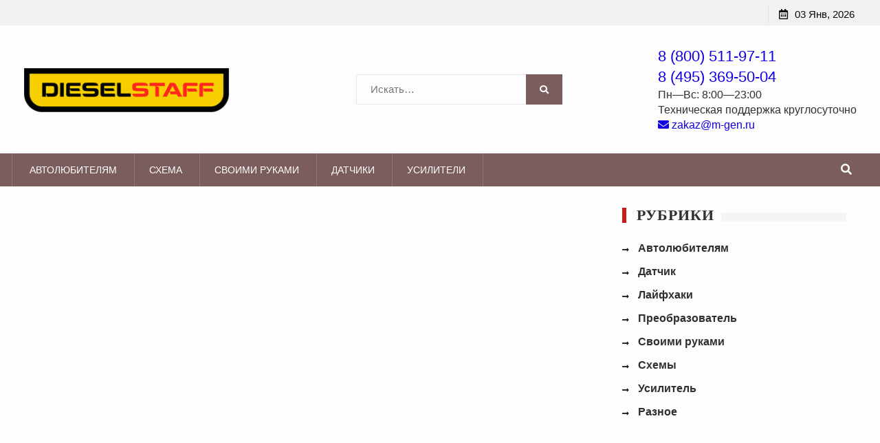

--- FILE ---
content_type: text/html
request_url: https://m-gen.ru/raznoe-2/chastota-radiotelefonov-radiotelefony-i-vse-o-nix.html
body_size: 73217
content:
<!DOCTYPE html><html lang="ru-RU"><head><meta charset="UTF-8"><meta name="viewport" content="width=device-width, initial-scale=1"><link rel="profile" href="https://gmpg.org/xfn/11"><style media="all">img:is([sizes="auto" i],[sizes^="auto," i]){contain-intrinsic-size:3000px 1500px}
/*! This file is auto-generated */
.wp-block-button__link{color:#fff;background-color:#32373c;border-radius:9999px;box-shadow:none;text-decoration:none;padding:calc(.667em + 2px) calc(1.333em + 2px);font-size:1.125em}.wp-block-file__button{background:#32373c;color:#fff;text-decoration:none}.wp-pagenavi{clear:both}.wp-pagenavi a,.wp-pagenavi span{text-decoration:none;border:1px solid #bfbfbf;padding:3px 5px;margin:2px}.wp-pagenavi a:hover,.wp-pagenavi span.current{border-color:#000}.wp-pagenavi span.current{font-weight:700}@font-face{font-family:ez-toc-icomoon;src:url(//m-gen.ru/wp-content/plugins/easy-table-of-contents/vendor/icomoon/fonts/ez-toc-icomoon.eot?-5j7dhv);src:url(//m-gen.ru/wp-content/plugins/easy-table-of-contents/vendor/icomoon/fonts/ez-toc-icomoon.eot?#iefix-5j7dhv) format('embedded-opentype'),url(//m-gen.ru/wp-content/plugins/easy-table-of-contents/vendor/icomoon/fonts/ez-toc-icomoon.ttf?-5j7dhv) format('truetype'),url(//m-gen.ru/wp-content/plugins/easy-table-of-contents/vendor/icomoon/fonts/ez-toc-icomoon.woff?-5j7dhv) format('woff'),url(//m-gen.ru/wp-content/plugins/easy-table-of-contents/vendor/icomoon/fonts/ez-toc-icomoon.svg?-5j7dhv#ez-toc-icomoon) format('svg');font-weight:400;font-style:normal}#ez-toc-container{background:#f9f9f9;border:1px solid #aaa;border-radius:4px;-webkit-box-shadow:0 1px 1px rgba(0,0,0,.05);box-shadow:0 1px 1px rgba(0,0,0,.05);display:table;margin-bottom:1em;padding:10px;position:relative;width:auto}.ez-toc-widget-container{position:relative;white-space:nowrap}#ez-toc-container.ez-toc-light-blue{background:#edf6ff}#ez-toc-container.ez-toc-white{background:#fff}#ez-toc-container.ez-toc-black{background:#000}#ez-toc-container.ez-toc-transparent{background:0 0}.ez-toc-widget-container ul.ez-toc-list{padding:0 10px}#ez-toc-container ul ul,.ez-toc div.ez-toc-widget-container ul ul{margin-left:1.5em}#ez-toc-container li,#ez-toc-container ul{padding:0}#ez-toc-container li,#ez-toc-container ul,#ez-toc-container ul li,.ez-toc-widget-container,.ez-toc-widget-container li{background:0 0;list-style:none;line-height:1.6;margin:0;overflow:hidden;z-index:1}.btn.active,.ez-toc-btn,.ez-toc-btn-default.active,.ez-toc-btn-default:active,.ez-toc-btn:active{background-image:none}#ez-toc-container p.ez-toc-title{text-align:left;line-height:1.45;margin:0;padding:0}.ez-toc-title-container{display:table;width:100%}.ez-toc-title,.ez-toc-title-toggle{display:table-cell;text-align:left;vertical-align:middle}#ez-toc-container.ez-toc-black p.ez-toc-title{color:#fff}#ez-toc-container div.ez-toc-title-container+ul.ez-toc-list{margin-top:1em}.ez-toc-wrap-left{float:left;margin-right:10px}.ez-toc-wrap-right{float:right;margin-left:10px}#ez-toc-container a{color:#444;text-decoration:none;text-shadow:none}#ez-toc-container a:visited{color:#9f9f9f}#ez-toc-container a:hover{text-decoration:underline}#ez-toc-container.ez-toc-black a,#ez-toc-container.ez-toc-black a:visited{color:#fff}#ez-toc-container a.ez-toc-toggle{color:#444}#ez-toc-container.counter-flat ul,#ez-toc-container.counter-hierarchy ul,.ez-toc-widget-container.counter-flat ul,.ez-toc-widget-container.counter-hierarchy ul{counter-reset:item}#ez-toc-container.counter-numeric li,.ez-toc-widget-container.counter-numeric li{list-style-type:decimal;list-style-position:inside}#ez-toc-container.counter-decimal ul.ez-toc-list li a:before,.ez-toc-widget-container.counter-decimal ul.ez-toc-list li a:before{content:counters(item,".") ". ";counter-increment:item}#ez-toc-container.counter-roman li a:before,.ez-toc-widget-container.counter-roman ul.ez-toc-list li a:before{content:counters(item,".",upper-roman) ". ";counter-increment:item}.ez-toc-widget-container ul.ez-toc-list li:before{content:' ';position:absolute;left:0;right:0;height:30px;line-height:30px;z-index:-1}.ez-toc-widget-container ul.ez-toc-list li.active:before{background-color:#ededed}.ez-toc-widget-container li.active>a{font-weight:900}.ez-toc-btn{display:inline-block;padding:6px 12px;margin-bottom:0;font-size:14px;font-weight:400;line-height:1.428571429;text-align:center;white-space:nowrap;vertical-align:middle;cursor:pointer;border:1px solid transparent;border-radius:4px;-webkit-user-select:none;-moz-user-select:none;-ms-user-select:none;-o-user-select:none;user-select:none}.ez-toc-btn:focus{outline:#333 dotted thin;outline:-webkit-focus-ring-color auto 5px;outline-offset:-2px}.ez-toc-btn:focus,.ez-toc-btn:hover{color:#333;text-decoration:none}.ez-toc-btn.active,.ez-toc-btn:active{background-image:none;outline:0;-webkit-box-shadow:inset 0 3px 5px rgba(0,0,0,.125);box-shadow:inset 0 3px 5px rgba(0,0,0,.125)}.ez-toc-btn-default{color:#333;background-color:#fff;-webkit-box-shadow:inset 0 1px 0 rgba(255,255,255,.15),0 1px 1px rgba(0,0,0,.075);box-shadow:inset 0 1px 0 rgba(255,255,255,.15),0 1px 1px rgba(0,0,0,.075)}.ez-toc-btn-default.active,.ez-toc-btn-default:active,.ez-toc-btn-default:focus,.ez-toc-btn-default:hover{color:#333;background-color:#ebebeb;border-color:#adadad}.ez-toc-btn-sm,.ez-toc-btn-xs{padding:5px 10px;font-size:12px;line-height:1.5;border-radius:3px}.ez-toc-glyphicon,[class*=ez-toc-icon-]{font-style:normal;font-weight:400;line-height:1;-webkit-font-smoothing:antialiased;-moz-osx-font-smoothing:grayscale}.ez-toc-btn-xs{padding:1px 5px}.ez-toc-btn-default:active{-webkit-box-shadow:inset 0 3px 5px rgba(0,0,0,.125);box-shadow:inset 0 3px 5px rgba(0,0,0,.125)}.ez-toc-btn-default{text-shadow:0 1px 0 #fff;background-image:-webkit-gradient(linear,left 0,left 100%,from(#fff),to(#e0e0e0));background-image:-webkit-linear-gradient(top,#fff 0,#e0e0e0 100%);background-image:-moz-linear-gradient(top,#fff 0,#e0e0e0 100%);background-image:linear-gradient(to bottom,#fff 0,#e0e0e0 100%);background-repeat:repeat-x;border-color:#ccc;filter:progid:DXImageTransform.Microsoft.gradient(startColorstr='#ffffffff',endColorstr='#ffe0e0e0',GradientType=0);filter:progid:DXImageTransform.Microsoft.gradient(enabled=false)}.ez-toc-btn-default:focus,.ez-toc-btn-default:hover{background-color:#e0e0e0;background-position:0 -15px}.ez-toc-btn-default.active,.ez-toc-btn-default:active{background-color:#e0e0e0;border-color:#dbdbdb}.ez-toc-pull-right{float:right!important;margin-left:10px}.ez-toc-glyphicon{position:relative;top:1px;display:inline-block;font-family:'Glyphicons Halflings'}.ez-toc-glyphicon:empty{width:1em}.ez-toc-toggle i.ez-toc-glyphicon{font-size:16px;margin-left:2px}[class*=ez-toc-icon-]{font-family:ez-toc-icomoon!important;speak:none;font-variant:normal;text-transform:none}.ez-toc-icon-toggle:before{content:"\e87a"}div#ez-toc-container p.ez-toc-title{font-size:120%}div#ez-toc-container p.ez-toc-title{font-weight:500}div#ez-toc-container ul li{font-size:95%}
/*!
 * Font Awesome Free 5.1.1 by @fontawesome - https://fontawesome.com
 * License - https://fontawesome.com/license (Icons: CC BY 4.0, Fonts: SIL OFL 1.1, Code: MIT License)
 */
.fa,.fab,.fal,.far,.fas{-moz-osx-font-smoothing:grayscale;-webkit-font-smoothing:antialiased;display:inline-block;font-style:normal;font-variant:normal;text-rendering:auto;line-height:1}.fa-lg{font-size:1.33333em;line-height:.75em;vertical-align:-.0667em}.fa-xs{font-size:.75em}.fa-sm{font-size:.875em}.fa-1x{font-size:1em}.fa-2x{font-size:2em}.fa-3x{font-size:3em}.fa-4x{font-size:4em}.fa-5x{font-size:5em}.fa-6x{font-size:6em}.fa-7x{font-size:7em}.fa-8x{font-size:8em}.fa-9x{font-size:9em}.fa-10x{font-size:10em}.fa-fw{text-align:center;width:1.25em}.fa-ul{list-style-type:none;margin-left:2.5em;padding-left:0}.fa-ul>li{position:relative}.fa-li{left:-2em;position:absolute;text-align:center;width:2em;line-height:inherit}.fa-border{border:.08em solid #eee;border-radius:.1em;padding:.2em .25em .15em}.fa-pull-left{float:left}.fa-pull-right{float:right}.fa.fa-pull-left,.fab.fa-pull-left,.fal.fa-pull-left,.far.fa-pull-left,.fas.fa-pull-left{margin-right:.3em}.fa.fa-pull-right,.fab.fa-pull-right,.fal.fa-pull-right,.far.fa-pull-right,.fas.fa-pull-right{margin-left:.3em}.fa-spin{animation:a 2s infinite linear}.fa-pulse{animation:a 1s infinite steps(8)}@keyframes a{0%{transform:rotate(0deg)}to{transform:rotate(1turn)}}.fa-rotate-90{-ms-filter:"progid:DXImageTransform.Microsoft.BasicImage(rotation=1)";transform:rotate(90deg)}.fa-rotate-180{-ms-filter:"progid:DXImageTransform.Microsoft.BasicImage(rotation=2)";transform:rotate(180deg)}.fa-rotate-270{-ms-filter:"progid:DXImageTransform.Microsoft.BasicImage(rotation=3)";transform:rotate(270deg)}.fa-flip-horizontal{-ms-filter:"progid:DXImageTransform.Microsoft.BasicImage(rotation=0, mirror=1)";transform:scaleX(-1)}.fa-flip-vertical{transform:scaleY(-1)}.fa-flip-horizontal.fa-flip-vertical,.fa-flip-vertical{-ms-filter:"progid:DXImageTransform.Microsoft.BasicImage(rotation=2, mirror=1)"}.fa-flip-horizontal.fa-flip-vertical{transform:scale(-1)}:root .fa-flip-horizontal,:root .fa-flip-vertical,:root .fa-rotate-90,:root .fa-rotate-180,:root .fa-rotate-270{-webkit-filter:none;filter:none}.fa-stack{display:inline-block;height:2em;line-height:2em;position:relative;vertical-align:middle;width:2em}.fa-stack-1x,.fa-stack-2x{left:0;position:absolute;text-align:center;width:100%}.fa-stack-1x{line-height:inherit}.fa-stack-2x{font-size:2em}.fa-inverse{color:#fff}.fa-500px:before{content:"\f26e"}.fa-accessible-icon:before{content:"\f368"}.fa-accusoft:before{content:"\f369"}.fa-address-book:before{content:"\f2b9"}.fa-address-card:before{content:"\f2bb"}.fa-adjust:before{content:"\f042"}.fa-adn:before{content:"\f170"}.fa-adversal:before{content:"\f36a"}.fa-affiliatetheme:before{content:"\f36b"}.fa-algolia:before{content:"\f36c"}.fa-align-center:before{content:"\f037"}.fa-align-justify:before{content:"\f039"}.fa-align-left:before{content:"\f036"}.fa-align-right:before{content:"\f038"}.fa-allergies:before{content:"\f461"}.fa-amazon:before{content:"\f270"}.fa-amazon-pay:before{content:"\f42c"}.fa-ambulance:before{content:"\f0f9"}.fa-american-sign-language-interpreting:before{content:"\f2a3"}.fa-amilia:before{content:"\f36d"}.fa-anchor:before{content:"\f13d"}.fa-android:before{content:"\f17b"}.fa-angellist:before{content:"\f209"}.fa-angle-double-down:before{content:"\f103"}.fa-angle-double-left:before{content:"\f100"}.fa-angle-double-right:before{content:"\f101"}.fa-angle-double-up:before{content:"\f102"}.fa-angle-down:before{content:"\f107"}.fa-angle-left:before{content:"\f104"}.fa-angle-right:before{content:"\f105"}.fa-angle-up:before{content:"\f106"}.fa-angry:before{content:"\f556"}.fa-angrycreative:before{content:"\f36e"}.fa-angular:before{content:"\f420"}.fa-app-store:before{content:"\f36f"}.fa-app-store-ios:before{content:"\f370"}.fa-apper:before{content:"\f371"}.fa-apple:before{content:"\f179"}.fa-apple-pay:before{content:"\f415"}.fa-archive:before{content:"\f187"}.fa-archway:before{content:"\f557"}.fa-arrow-alt-circle-down:before{content:"\f358"}.fa-arrow-alt-circle-left:before{content:"\f359"}.fa-arrow-alt-circle-right:before{content:"\f35a"}.fa-arrow-alt-circle-up:before{content:"\f35b"}.fa-arrow-circle-down:before{content:"\f0ab"}.fa-arrow-circle-left:before{content:"\f0a8"}.fa-arrow-circle-right:before{content:"\f0a9"}.fa-arrow-circle-up:before{content:"\f0aa"}.fa-arrow-down:before{content:"\f063"}.fa-arrow-left:before{content:"\f060"}.fa-arrow-right:before{content:"\f061"}.fa-arrow-up:before{content:"\f062"}.fa-arrows-alt:before{content:"\f0b2"}.fa-arrows-alt-h:before{content:"\f337"}.fa-arrows-alt-v:before{content:"\f338"}.fa-assistive-listening-systems:before{content:"\f2a2"}.fa-asterisk:before{content:"\f069"}.fa-asymmetrik:before{content:"\f372"}.fa-at:before{content:"\f1fa"}.fa-atlas:before{content:"\f558"}.fa-audible:before{content:"\f373"}.fa-audio-description:before{content:"\f29e"}.fa-autoprefixer:before{content:"\f41c"}.fa-avianex:before{content:"\f374"}.fa-aviato:before{content:"\f421"}.fa-award:before{content:"\f559"}.fa-aws:before{content:"\f375"}.fa-backspace:before{content:"\f55a"}.fa-backward:before{content:"\f04a"}.fa-balance-scale:before{content:"\f24e"}.fa-ban:before{content:"\f05e"}.fa-band-aid:before{content:"\f462"}.fa-bandcamp:before{content:"\f2d5"}.fa-barcode:before{content:"\f02a"}.fa-bars:before{content:"\f0c9"}.fa-baseball-ball:before{content:"\f433"}.fa-basketball-ball:before{content:"\f434"}.fa-bath:before{content:"\f2cd"}.fa-battery-empty:before{content:"\f244"}.fa-battery-full:before{content:"\f240"}.fa-battery-half:before{content:"\f242"}.fa-battery-quarter:before{content:"\f243"}.fa-battery-three-quarters:before{content:"\f241"}.fa-bed:before{content:"\f236"}.fa-beer:before{content:"\f0fc"}.fa-behance:before{content:"\f1b4"}.fa-behance-square:before{content:"\f1b5"}.fa-bell:before{content:"\f0f3"}.fa-bell-slash:before{content:"\f1f6"}.fa-bezier-curve:before{content:"\f55b"}.fa-bicycle:before{content:"\f206"}.fa-bimobject:before{content:"\f378"}.fa-binoculars:before{content:"\f1e5"}.fa-birthday-cake:before{content:"\f1fd"}.fa-bitbucket:before{content:"\f171"}.fa-bitcoin:before{content:"\f379"}.fa-bity:before{content:"\f37a"}.fa-black-tie:before{content:"\f27e"}.fa-blackberry:before{content:"\f37b"}.fa-blender:before{content:"\f517"}.fa-blind:before{content:"\f29d"}.fa-blogger:before{content:"\f37c"}.fa-blogger-b:before{content:"\f37d"}.fa-bluetooth:before{content:"\f293"}.fa-bluetooth-b:before{content:"\f294"}.fa-bold:before{content:"\f032"}.fa-bolt:before{content:"\f0e7"}.fa-bomb:before{content:"\f1e2"}.fa-bong:before{content:"\f55c"}.fa-book:before{content:"\f02d"}.fa-book-open:before{content:"\f518"}.fa-bookmark:before{content:"\f02e"}.fa-bowling-ball:before{content:"\f436"}.fa-box:before{content:"\f466"}.fa-box-open:before{content:"\f49e"}.fa-boxes:before{content:"\f468"}.fa-braille:before{content:"\f2a1"}.fa-briefcase:before{content:"\f0b1"}.fa-briefcase-medical:before{content:"\f469"}.fa-broadcast-tower:before{content:"\f519"}.fa-broom:before{content:"\f51a"}.fa-brush:before{content:"\f55d"}.fa-btc:before{content:"\f15a"}.fa-bug:before{content:"\f188"}.fa-building:before{content:"\f1ad"}.fa-bullhorn:before{content:"\f0a1"}.fa-bullseye:before{content:"\f140"}.fa-burn:before{content:"\f46a"}.fa-buromobelexperte:before{content:"\f37f"}.fa-bus:before{content:"\f207"}.fa-bus-alt:before{content:"\f55e"}.fa-buysellads:before{content:"\f20d"}.fa-calculator:before{content:"\f1ec"}.fa-calendar:before{content:"\f133"}.fa-calendar-alt:before{content:"\f073"}.fa-calendar-check:before{content:"\f274"}.fa-calendar-minus:before{content:"\f272"}.fa-calendar-plus:before{content:"\f271"}.fa-calendar-times:before{content:"\f273"}.fa-camera:before{content:"\f030"}.fa-camera-retro:before{content:"\f083"}.fa-cannabis:before{content:"\f55f"}.fa-capsules:before{content:"\f46b"}.fa-car:before{content:"\f1b9"}.fa-caret-down:before{content:"\f0d7"}.fa-caret-left:before{content:"\f0d9"}.fa-caret-right:before{content:"\f0da"}.fa-caret-square-down:before{content:"\f150"}.fa-caret-square-left:before{content:"\f191"}.fa-caret-square-right:before{content:"\f152"}.fa-caret-square-up:before{content:"\f151"}.fa-caret-up:before{content:"\f0d8"}.fa-cart-arrow-down:before{content:"\f218"}.fa-cart-plus:before{content:"\f217"}.fa-cc-amazon-pay:before{content:"\f42d"}.fa-cc-amex:before{content:"\f1f3"}.fa-cc-apple-pay:before{content:"\f416"}.fa-cc-diners-club:before{content:"\f24c"}.fa-cc-discover:before{content:"\f1f2"}.fa-cc-jcb:before{content:"\f24b"}.fa-cc-mastercard:before{content:"\f1f1"}.fa-cc-paypal:before{content:"\f1f4"}.fa-cc-stripe:before{content:"\f1f5"}.fa-cc-visa:before{content:"\f1f0"}.fa-centercode:before{content:"\f380"}.fa-certificate:before{content:"\f0a3"}.fa-chalkboard:before{content:"\f51b"}.fa-chalkboard-teacher:before{content:"\f51c"}.fa-chart-area:before{content:"\f1fe"}.fa-chart-bar:before{content:"\f080"}.fa-chart-line:before{content:"\f201"}.fa-chart-pie:before{content:"\f200"}.fa-check:before{content:"\f00c"}.fa-check-circle:before{content:"\f058"}.fa-check-double:before{content:"\f560"}.fa-check-square:before{content:"\f14a"}.fa-chess:before{content:"\f439"}.fa-chess-bishop:before{content:"\f43a"}.fa-chess-board:before{content:"\f43c"}.fa-chess-king:before{content:"\f43f"}.fa-chess-knight:before{content:"\f441"}.fa-chess-pawn:before{content:"\f443"}.fa-chess-queen:before{content:"\f445"}.fa-chess-rook:before{content:"\f447"}.fa-chevron-circle-down:before{content:"\f13a"}.fa-chevron-circle-left:before{content:"\f137"}.fa-chevron-circle-right:before{content:"\f138"}.fa-chevron-circle-up:before{content:"\f139"}.fa-chevron-down:before{content:"\f078"}.fa-chevron-left:before{content:"\f053"}.fa-chevron-right:before{content:"\f054"}.fa-chevron-up:before{content:"\f077"}.fa-child:before{content:"\f1ae"}.fa-chrome:before{content:"\f268"}.fa-church:before{content:"\f51d"}.fa-circle:before{content:"\f111"}.fa-circle-notch:before{content:"\f1ce"}.fa-clipboard:before{content:"\f328"}.fa-clipboard-check:before{content:"\f46c"}.fa-clipboard-list:before{content:"\f46d"}.fa-clock:before{content:"\f017"}.fa-clone:before{content:"\f24d"}.fa-closed-captioning:before{content:"\f20a"}.fa-cloud:before{content:"\f0c2"}.fa-cloud-download-alt:before{content:"\f381"}.fa-cloud-upload-alt:before{content:"\f382"}.fa-cloudscale:before{content:"\f383"}.fa-cloudsmith:before{content:"\f384"}.fa-cloudversify:before{content:"\f385"}.fa-cocktail:before{content:"\f561"}.fa-code:before{content:"\f121"}.fa-code-branch:before{content:"\f126"}.fa-codepen:before{content:"\f1cb"}.fa-codiepie:before{content:"\f284"}.fa-coffee:before{content:"\f0f4"}.fa-cog:before{content:"\f013"}.fa-cogs:before{content:"\f085"}.fa-coins:before{content:"\f51e"}.fa-columns:before{content:"\f0db"}.fa-comment:before{content:"\f075"}.fa-comment-alt:before{content:"\f27a"}.fa-comment-dots:before{content:"\f4ad"}.fa-comment-slash:before{content:"\f4b3"}.fa-comments:before{content:"\f086"}.fa-compact-disc:before{content:"\f51f"}.fa-compass:before{content:"\f14e"}.fa-compress:before{content:"\f066"}.fa-concierge-bell:before{content:"\f562"}.fa-connectdevelop:before{content:"\f20e"}.fa-contao:before{content:"\f26d"}.fa-cookie:before{content:"\f563"}.fa-cookie-bite:before{content:"\f564"}.fa-copy:before{content:"\f0c5"}.fa-copyright:before{content:"\f1f9"}.fa-couch:before{content:"\f4b8"}.fa-cpanel:before{content:"\f388"}.fa-creative-commons:before{content:"\f25e"}.fa-creative-commons-by:before{content:"\f4e7"}.fa-creative-commons-nc:before{content:"\f4e8"}.fa-creative-commons-nc-eu:before{content:"\f4e9"}.fa-creative-commons-nc-jp:before{content:"\f4ea"}.fa-creative-commons-nd:before{content:"\f4eb"}.fa-creative-commons-pd:before{content:"\f4ec"}.fa-creative-commons-pd-alt:before{content:"\f4ed"}.fa-creative-commons-remix:before{content:"\f4ee"}.fa-creative-commons-sa:before{content:"\f4ef"}.fa-creative-commons-sampling:before{content:"\f4f0"}.fa-creative-commons-sampling-plus:before{content:"\f4f1"}.fa-creative-commons-share:before{content:"\f4f2"}.fa-credit-card:before{content:"\f09d"}.fa-crop:before{content:"\f125"}.fa-crop-alt:before{content:"\f565"}.fa-crosshairs:before{content:"\f05b"}.fa-crow:before{content:"\f520"}.fa-crown:before{content:"\f521"}.fa-css3:before{content:"\f13c"}.fa-css3-alt:before{content:"\f38b"}.fa-cube:before{content:"\f1b2"}.fa-cubes:before{content:"\f1b3"}.fa-cut:before{content:"\f0c4"}.fa-cuttlefish:before{content:"\f38c"}.fa-d-and-d:before{content:"\f38d"}.fa-dashcube:before{content:"\f210"}.fa-database:before{content:"\f1c0"}.fa-deaf:before{content:"\f2a4"}.fa-delicious:before{content:"\f1a5"}.fa-deploydog:before{content:"\f38e"}.fa-deskpro:before{content:"\f38f"}.fa-desktop:before{content:"\f108"}.fa-deviantart:before{content:"\f1bd"}.fa-diagnoses:before{content:"\f470"}.fa-dice:before{content:"\f522"}.fa-dice-five:before{content:"\f523"}.fa-dice-four:before{content:"\f524"}.fa-dice-one:before{content:"\f525"}.fa-dice-six:before{content:"\f526"}.fa-dice-three:before{content:"\f527"}.fa-dice-two:before{content:"\f528"}.fa-digg:before{content:"\f1a6"}.fa-digital-ocean:before{content:"\f391"}.fa-digital-tachograph:before{content:"\f566"}.fa-discord:before{content:"\f392"}.fa-discourse:before{content:"\f393"}.fa-divide:before{content:"\f529"}.fa-dizzy:before{content:"\f567"}.fa-dna:before{content:"\f471"}.fa-dochub:before{content:"\f394"}.fa-docker:before{content:"\f395"}.fa-dollar-sign:before{content:"\f155"}.fa-dolly:before{content:"\f472"}.fa-dolly-flatbed:before{content:"\f474"}.fa-donate:before{content:"\f4b9"}.fa-door-closed:before{content:"\f52a"}.fa-door-open:before{content:"\f52b"}.fa-dot-circle:before{content:"\f192"}.fa-dove:before{content:"\f4ba"}.fa-download:before{content:"\f019"}.fa-draft2digital:before{content:"\f396"}.fa-drafting-compass:before{content:"\f568"}.fa-dribbble:before{content:"\f17d"}.fa-dribbble-square:before{content:"\f397"}.fa-dropbox:before{content:"\f16b"}.fa-drum:before{content:"\f569"}.fa-drum-steelpan:before{content:"\f56a"}.fa-drupal:before{content:"\f1a9"}.fa-dumbbell:before{content:"\f44b"}.fa-dyalog:before{content:"\f399"}.fa-earlybirds:before{content:"\f39a"}.fa-ebay:before{content:"\f4f4"}.fa-edge:before{content:"\f282"}.fa-edit:before{content:"\f044"}.fa-eject:before{content:"\f052"}.fa-elementor:before{content:"\f430"}.fa-ellipsis-h:before{content:"\f141"}.fa-ellipsis-v:before{content:"\f142"}.fa-ember:before{content:"\f423"}.fa-empire:before{content:"\f1d1"}.fa-envelope:before{content:"\f0e0"}.fa-envelope-open:before{content:"\f2b6"}.fa-envelope-square:before{content:"\f199"}.fa-envira:before{content:"\f299"}.fa-equals:before{content:"\f52c"}.fa-eraser:before{content:"\f12d"}.fa-erlang:before{content:"\f39d"}.fa-ethereum:before{content:"\f42e"}.fa-etsy:before{content:"\f2d7"}.fa-euro-sign:before{content:"\f153"}.fa-exchange-alt:before{content:"\f362"}.fa-exclamation:before{content:"\f12a"}.fa-exclamation-circle:before{content:"\f06a"}.fa-exclamation-triangle:before{content:"\f071"}.fa-expand:before{content:"\f065"}.fa-expand-arrows-alt:before{content:"\f31e"}.fa-expeditedssl:before{content:"\f23e"}.fa-external-link-alt:before{content:"\f35d"}.fa-external-link-square-alt:before{content:"\f360"}.fa-eye:before{content:"\f06e"}.fa-eye-dropper:before{content:"\f1fb"}.fa-eye-slash:before{content:"\f070"}.fa-facebook:before{content:"\f09a"}.fa-facebook-f:before{content:"\f39e"}.fa-facebook-messenger:before{content:"\f39f"}.fa-facebook-square:before{content:"\f082"}.fa-fast-backward:before{content:"\f049"}.fa-fast-forward:before{content:"\f050"}.fa-fax:before{content:"\f1ac"}.fa-feather:before{content:"\f52d"}.fa-feather-alt:before{content:"\f56b"}.fa-female:before{content:"\f182"}.fa-fighter-jet:before{content:"\f0fb"}.fa-file:before{content:"\f15b"}.fa-file-alt:before{content:"\f15c"}.fa-file-archive:before{content:"\f1c6"}.fa-file-audio:before{content:"\f1c7"}.fa-file-code:before{content:"\f1c9"}.fa-file-contract:before{content:"\f56c"}.fa-file-download:before{content:"\f56d"}.fa-file-excel:before{content:"\f1c3"}.fa-file-export:before{content:"\f56e"}.fa-file-image:before{content:"\f1c5"}.fa-file-import:before{content:"\f56f"}.fa-file-invoice:before{content:"\f570"}.fa-file-invoice-dollar:before{content:"\f571"}.fa-file-medical:before{content:"\f477"}.fa-file-medical-alt:before{content:"\f478"}.fa-file-pdf:before{content:"\f1c1"}.fa-file-powerpoint:before{content:"\f1c4"}.fa-file-prescription:before{content:"\f572"}.fa-file-signature:before{content:"\f573"}.fa-file-upload:before{content:"\f574"}.fa-file-video:before{content:"\f1c8"}.fa-file-word:before{content:"\f1c2"}.fa-fill:before{content:"\f575"}.fa-fill-drip:before{content:"\f576"}.fa-film:before{content:"\f008"}.fa-filter:before{content:"\f0b0"}.fa-fingerprint:before{content:"\f577"}.fa-fire:before{content:"\f06d"}.fa-fire-extinguisher:before{content:"\f134"}.fa-firefox:before{content:"\f269"}.fa-first-aid:before{content:"\f479"}.fa-first-order:before{content:"\f2b0"}.fa-first-order-alt:before{content:"\f50a"}.fa-firstdraft:before{content:"\f3a1"}.fa-fish:before{content:"\f578"}.fa-flag:before{content:"\f024"}.fa-flag-checkered:before{content:"\f11e"}.fa-flask:before{content:"\f0c3"}.fa-flickr:before{content:"\f16e"}.fa-flipboard:before{content:"\f44d"}.fa-flushed:before{content:"\f579"}.fa-fly:before{content:"\f417"}.fa-folder:before{content:"\f07b"}.fa-folder-open:before{content:"\f07c"}.fa-font:before{content:"\f031"}.fa-font-awesome:before{content:"\f2b4"}.fa-font-awesome-alt:before{content:"\f35c"}.fa-font-awesome-flag:before{content:"\f425"}.fa-font-awesome-logo-full:before{content:"\f4e6"}.fa-fonticons:before{content:"\f280"}.fa-fonticons-fi:before{content:"\f3a2"}.fa-football-ball:before{content:"\f44e"}.fa-fort-awesome:before{content:"\f286"}.fa-fort-awesome-alt:before{content:"\f3a3"}.fa-forumbee:before{content:"\f211"}.fa-forward:before{content:"\f04e"}.fa-foursquare:before{content:"\f180"}.fa-free-code-camp:before{content:"\f2c5"}.fa-freebsd:before{content:"\f3a4"}.fa-frog:before{content:"\f52e"}.fa-frown:before{content:"\f119"}.fa-frown-open:before{content:"\f57a"}.fa-fulcrum:before{content:"\f50b"}.fa-futbol:before{content:"\f1e3"}.fa-galactic-republic:before{content:"\f50c"}.fa-galactic-senate:before{content:"\f50d"}.fa-gamepad:before{content:"\f11b"}.fa-gas-pump:before{content:"\f52f"}.fa-gavel:before{content:"\f0e3"}.fa-gem:before{content:"\f3a5"}.fa-genderless:before{content:"\f22d"}.fa-get-pocket:before{content:"\f265"}.fa-gg:before{content:"\f260"}.fa-gg-circle:before{content:"\f261"}.fa-gift:before{content:"\f06b"}.fa-git:before{content:"\f1d3"}.fa-git-square:before{content:"\f1d2"}.fa-github:before{content:"\f09b"}.fa-github-alt:before{content:"\f113"}.fa-github-square:before{content:"\f092"}.fa-gitkraken:before{content:"\f3a6"}.fa-gitlab:before{content:"\f296"}.fa-gitter:before{content:"\f426"}.fa-glass-martini:before{content:"\f000"}.fa-glass-martini-alt:before{content:"\f57b"}.fa-glasses:before{content:"\f530"}.fa-glide:before{content:"\f2a5"}.fa-glide-g:before{content:"\f2a6"}.fa-globe:before{content:"\f0ac"}.fa-globe-africa:before{content:"\f57c"}.fa-globe-americas:before{content:"\f57d"}.fa-globe-asia:before{content:"\f57e"}.fa-gofore:before{content:"\f3a7"}.fa-golf-ball:before{content:"\f450"}.fa-goodreads:before{content:"\f3a8"}.fa-goodreads-g:before{content:"\f3a9"}.fa-google:before{content:"\f1a0"}.fa-google-drive:before{content:"\f3aa"}.fa-google-play:before{content:"\f3ab"}.fa-google-plus:before{content:"\f2b3"}.fa-google-plus-g:before{content:"\f0d5"}.fa-google-plus-square:before{content:"\f0d4"}.fa-google-wallet:before{content:"\f1ee"}.fa-graduation-cap:before{content:"\f19d"}.fa-gratipay:before{content:"\f184"}.fa-grav:before{content:"\f2d6"}.fa-greater-than:before{content:"\f531"}.fa-greater-than-equal:before{content:"\f532"}.fa-grimace:before{content:"\f57f"}.fa-grin:before{content:"\f580"}.fa-grin-alt:before{content:"\f581"}.fa-grin-beam:before{content:"\f582"}.fa-grin-beam-sweat:before{content:"\f583"}.fa-grin-hearts:before{content:"\f584"}.fa-grin-squint:before{content:"\f585"}.fa-grin-squint-tears:before{content:"\f586"}.fa-grin-stars:before{content:"\f587"}.fa-grin-tears:before{content:"\f588"}.fa-grin-tongue:before{content:"\f589"}.fa-grin-tongue-squint:before{content:"\f58a"}.fa-grin-tongue-wink:before{content:"\f58b"}.fa-grin-wink:before{content:"\f58c"}.fa-grip-horizontal:before{content:"\f58d"}.fa-grip-vertical:before{content:"\f58e"}.fa-gripfire:before{content:"\f3ac"}.fa-grunt:before{content:"\f3ad"}.fa-gulp:before{content:"\f3ae"}.fa-h-square:before{content:"\f0fd"}.fa-hacker-news:before{content:"\f1d4"}.fa-hacker-news-square:before{content:"\f3af"}.fa-hand-holding:before{content:"\f4bd"}.fa-hand-holding-heart:before{content:"\f4be"}.fa-hand-holding-usd:before{content:"\f4c0"}.fa-hand-lizard:before{content:"\f258"}.fa-hand-paper:before{content:"\f256"}.fa-hand-peace:before{content:"\f25b"}.fa-hand-point-down:before{content:"\f0a7"}.fa-hand-point-left:before{content:"\f0a5"}.fa-hand-point-right:before{content:"\f0a4"}.fa-hand-point-up:before{content:"\f0a6"}.fa-hand-pointer:before{content:"\f25a"}.fa-hand-rock:before{content:"\f255"}.fa-hand-scissors:before{content:"\f257"}.fa-hand-spock:before{content:"\f259"}.fa-hands:before{content:"\f4c2"}.fa-hands-helping:before{content:"\f4c4"}.fa-handshake:before{content:"\f2b5"}.fa-hashtag:before{content:"\f292"}.fa-hdd:before{content:"\f0a0"}.fa-heading:before{content:"\f1dc"}.fa-headphones:before{content:"\f025"}.fa-headphones-alt:before{content:"\f58f"}.fa-headset:before{content:"\f590"}.fa-heart:before{content:"\f004"}.fa-heartbeat:before{content:"\f21e"}.fa-helicopter:before{content:"\f533"}.fa-highlighter:before{content:"\f591"}.fa-hips:before{content:"\f452"}.fa-hire-a-helper:before{content:"\f3b0"}.fa-history:before{content:"\f1da"}.fa-hockey-puck:before{content:"\f453"}.fa-home:before{content:"\f015"}.fa-hooli:before{content:"\f427"}.fa-hornbill:before{content:"\f592"}.fa-hospital:before{content:"\f0f8"}.fa-hospital-alt:before{content:"\f47d"}.fa-hospital-symbol:before{content:"\f47e"}.fa-hot-tub:before{content:"\f593"}.fa-hotel:before{content:"\f594"}.fa-hotjar:before{content:"\f3b1"}.fa-hourglass:before{content:"\f254"}.fa-hourglass-end:before{content:"\f253"}.fa-hourglass-half:before{content:"\f252"}.fa-hourglass-start:before{content:"\f251"}.fa-houzz:before{content:"\f27c"}.fa-html5:before{content:"\f13b"}.fa-hubspot:before{content:"\f3b2"}.fa-i-cursor:before{content:"\f246"}.fa-id-badge:before{content:"\f2c1"}.fa-id-card:before{content:"\f2c2"}.fa-id-card-alt:before{content:"\f47f"}.fa-image:before{content:"\f03e"}.fa-images:before{content:"\f302"}.fa-imdb:before{content:"\f2d8"}.fa-inbox:before{content:"\f01c"}.fa-indent:before{content:"\f03c"}.fa-industry:before{content:"\f275"}.fa-infinity:before{content:"\f534"}.fa-info:before{content:"\f129"}.fa-info-circle:before{content:"\f05a"}.fa-instagram:before{content:"\f16d"}.fa-internet-explorer:before{content:"\f26b"}.fa-ioxhost:before{content:"\f208"}.fa-italic:before{content:"\f033"}.fa-itunes:before{content:"\f3b4"}.fa-itunes-note:before{content:"\f3b5"}.fa-java:before{content:"\f4e4"}.fa-jedi-order:before{content:"\f50e"}.fa-jenkins:before{content:"\f3b6"}.fa-joget:before{content:"\f3b7"}.fa-joint:before{content:"\f595"}.fa-joomla:before{content:"\f1aa"}.fa-js:before{content:"\f3b8"}.fa-js-square:before{content:"\f3b9"}.fa-jsfiddle:before{content:"\f1cc"}.fa-key:before{content:"\f084"}.fa-keybase:before{content:"\f4f5"}.fa-keyboard:before{content:"\f11c"}.fa-keycdn:before{content:"\f3ba"}.fa-kickstarter:before{content:"\f3bb"}.fa-kickstarter-k:before{content:"\f3bc"}.fa-kiss:before{content:"\f596"}.fa-kiss-beam:before{content:"\f597"}.fa-kiss-wink-heart:before{content:"\f598"}.fa-kiwi-bird:before{content:"\f535"}.fa-korvue:before{content:"\f42f"}.fa-language:before{content:"\f1ab"}.fa-laptop:before{content:"\f109"}.fa-laravel:before{content:"\f3bd"}.fa-lastfm:before{content:"\f202"}.fa-lastfm-square:before{content:"\f203"}.fa-laugh:before{content:"\f599"}.fa-laugh-beam:before{content:"\f59a"}.fa-laugh-squint:before{content:"\f59b"}.fa-laugh-wink:before{content:"\f59c"}.fa-leaf:before{content:"\f06c"}.fa-leanpub:before{content:"\f212"}.fa-lemon:before{content:"\f094"}.fa-less:before{content:"\f41d"}.fa-less-than:before{content:"\f536"}.fa-less-than-equal:before{content:"\f537"}.fa-level-down-alt:before{content:"\f3be"}.fa-level-up-alt:before{content:"\f3bf"}.fa-life-ring:before{content:"\f1cd"}.fa-lightbulb:before{content:"\f0eb"}.fa-line:before{content:"\f3c0"}.fa-link:before{content:"\f0c1"}.fa-linkedin:before{content:"\f08c"}.fa-linkedin-in:before{content:"\f0e1"}.fa-linode:before{content:"\f2b8"}.fa-linux:before{content:"\f17c"}.fa-lira-sign:before{content:"\f195"}.fa-list:before{content:"\f03a"}.fa-list-alt:before{content:"\f022"}.fa-list-ol:before{content:"\f0cb"}.fa-list-ul:before{content:"\f0ca"}.fa-location-arrow:before{content:"\f124"}.fa-lock:before{content:"\f023"}.fa-lock-open:before{content:"\f3c1"}.fa-long-arrow-alt-down:before{content:"\f309"}.fa-long-arrow-alt-left:before{content:"\f30a"}.fa-long-arrow-alt-right:before{content:"\f30b"}.fa-long-arrow-alt-up:before{content:"\f30c"}.fa-low-vision:before{content:"\f2a8"}.fa-luggage-cart:before{content:"\f59d"}.fa-lyft:before{content:"\f3c3"}.fa-magento:before{content:"\f3c4"}.fa-magic:before{content:"\f0d0"}.fa-magnet:before{content:"\f076"}.fa-mailchimp:before{content:"\f59e"}.fa-male:before{content:"\f183"}.fa-mandalorian:before{content:"\f50f"}.fa-map:before{content:"\f279"}.fa-map-marked:before{content:"\f59f"}.fa-map-marked-alt:before{content:"\f5a0"}.fa-map-marker:before{content:"\f041"}.fa-map-marker-alt:before{content:"\f3c5"}.fa-map-pin:before{content:"\f276"}.fa-map-signs:before{content:"\f277"}.fa-marker:before{content:"\f5a1"}.fa-mars:before{content:"\f222"}.fa-mars-double:before{content:"\f227"}.fa-mars-stroke:before{content:"\f229"}.fa-mars-stroke-h:before{content:"\f22b"}.fa-mars-stroke-v:before{content:"\f22a"}.fa-mastodon:before{content:"\f4f6"}.fa-maxcdn:before{content:"\f136"}.fa-medal:before{content:"\f5a2"}.fa-medapps:before{content:"\f3c6"}.fa-medium:before{content:"\f23a"}.fa-medium-m:before{content:"\f3c7"}.fa-medkit:before{content:"\f0fa"}.fa-medrt:before{content:"\f3c8"}.fa-meetup:before{content:"\f2e0"}.fa-megaport:before{content:"\f5a3"}.fa-meh:before{content:"\f11a"}.fa-meh-blank:before{content:"\f5a4"}.fa-meh-rolling-eyes:before{content:"\f5a5"}.fa-memory:before{content:"\f538"}.fa-mercury:before{content:"\f223"}.fa-microchip:before{content:"\f2db"}.fa-microphone:before{content:"\f130"}.fa-microphone-alt:before{content:"\f3c9"}.fa-microphone-alt-slash:before{content:"\f539"}.fa-microphone-slash:before{content:"\f131"}.fa-microsoft:before{content:"\f3ca"}.fa-minus:before{content:"\f068"}.fa-minus-circle:before{content:"\f056"}.fa-minus-square:before{content:"\f146"}.fa-mix:before{content:"\f3cb"}.fa-mixcloud:before{content:"\f289"}.fa-mizuni:before{content:"\f3cc"}.fa-mobile:before{content:"\f10b"}.fa-mobile-alt:before{content:"\f3cd"}.fa-modx:before{content:"\f285"}.fa-monero:before{content:"\f3d0"}.fa-money-bill:before{content:"\f0d6"}.fa-money-bill-alt:before{content:"\f3d1"}.fa-money-bill-wave:before{content:"\f53a"}.fa-money-bill-wave-alt:before{content:"\f53b"}.fa-money-check:before{content:"\f53c"}.fa-money-check-alt:before{content:"\f53d"}.fa-monument:before{content:"\f5a6"}.fa-moon:before{content:"\f186"}.fa-mortar-pestle:before{content:"\f5a7"}.fa-motorcycle:before{content:"\f21c"}.fa-mouse-pointer:before{content:"\f245"}.fa-music:before{content:"\f001"}.fa-napster:before{content:"\f3d2"}.fa-neuter:before{content:"\f22c"}.fa-newspaper:before{content:"\f1ea"}.fa-nimblr:before{content:"\f5a8"}.fa-nintendo-switch:before{content:"\f418"}.fa-node:before{content:"\f419"}.fa-node-js:before{content:"\f3d3"}.fa-not-equal:before{content:"\f53e"}.fa-notes-medical:before{content:"\f481"}.fa-npm:before{content:"\f3d4"}.fa-ns8:before{content:"\f3d5"}.fa-nutritionix:before{content:"\f3d6"}.fa-object-group:before{content:"\f247"}.fa-object-ungroup:before{content:"\f248"}.fa-odnoklassniki:before{content:"\f263"}.fa-odnoklassniki-square:before{content:"\f264"}.fa-old-republic:before{content:"\f510"}.fa-opencart:before{content:"\f23d"}.fa-openid:before{content:"\f19b"}.fa-opera:before{content:"\f26a"}.fa-optin-monster:before{content:"\f23c"}.fa-osi:before{content:"\f41a"}.fa-outdent:before{content:"\f03b"}.fa-page4:before{content:"\f3d7"}.fa-pagelines:before{content:"\f18c"}.fa-paint-brush:before{content:"\f1fc"}.fa-paint-roller:before{content:"\f5aa"}.fa-palette:before{content:"\f53f"}.fa-palfed:before{content:"\f3d8"}.fa-pallet:before{content:"\f482"}.fa-paper-plane:before{content:"\f1d8"}.fa-paperclip:before{content:"\f0c6"}.fa-parachute-box:before{content:"\f4cd"}.fa-paragraph:before{content:"\f1dd"}.fa-parking:before{content:"\f540"}.fa-passport:before{content:"\f5ab"}.fa-paste:before{content:"\f0ea"}.fa-patreon:before{content:"\f3d9"}.fa-pause:before{content:"\f04c"}.fa-pause-circle:before{content:"\f28b"}.fa-paw:before{content:"\f1b0"}.fa-paypal:before{content:"\f1ed"}.fa-pen:before{content:"\f304"}.fa-pen-alt:before{content:"\f305"}.fa-pen-fancy:before{content:"\f5ac"}.fa-pen-nib:before{content:"\f5ad"}.fa-pen-square:before{content:"\f14b"}.fa-pencil-alt:before{content:"\f303"}.fa-pencil-ruler:before{content:"\f5ae"}.fa-people-carry:before{content:"\f4ce"}.fa-percent:before{content:"\f295"}.fa-percentage:before{content:"\f541"}.fa-periscope:before{content:"\f3da"}.fa-phabricator:before{content:"\f3db"}.fa-phoenix-framework:before{content:"\f3dc"}.fa-phoenix-squadron:before{content:"\f511"}.fa-phone:before{content:"\f095"}.fa-phone-slash:before{content:"\f3dd"}.fa-phone-square:before{content:"\f098"}.fa-phone-volume:before{content:"\f2a0"}.fa-php:before{content:"\f457"}.fa-pied-piper:before{content:"\f2ae"}.fa-pied-piper-alt:before{content:"\f1a8"}.fa-pied-piper-hat:before{content:"\f4e5"}.fa-pied-piper-pp:before{content:"\f1a7"}.fa-piggy-bank:before{content:"\f4d3"}.fa-pills:before{content:"\f484"}.fa-pinterest:before{content:"\f0d2"}.fa-pinterest-p:before{content:"\f231"}.fa-pinterest-square:before{content:"\f0d3"}.fa-plane:before{content:"\f072"}.fa-plane-arrival:before{content:"\f5af"}.fa-plane-departure:before{content:"\f5b0"}.fa-play:before{content:"\f04b"}.fa-play-circle:before{content:"\f144"}.fa-playstation:before{content:"\f3df"}.fa-plug:before{content:"\f1e6"}.fa-plus:before{content:"\f067"}.fa-plus-circle:before{content:"\f055"}.fa-plus-square:before{content:"\f0fe"}.fa-podcast:before{content:"\f2ce"}.fa-poo:before{content:"\f2fe"}.fa-portrait:before{content:"\f3e0"}.fa-pound-sign:before{content:"\f154"}.fa-power-off:before{content:"\f011"}.fa-prescription:before{content:"\f5b1"}.fa-prescription-bottle:before{content:"\f485"}.fa-prescription-bottle-alt:before{content:"\f486"}.fa-print:before{content:"\f02f"}.fa-procedures:before{content:"\f487"}.fa-product-hunt:before{content:"\f288"}.fa-project-diagram:before{content:"\f542"}.fa-pushed:before{content:"\f3e1"}.fa-puzzle-piece:before{content:"\f12e"}.fa-python:before{content:"\f3e2"}.fa-qq:before{content:"\f1d6"}.fa-qrcode:before{content:"\f029"}.fa-question:before{content:"\f128"}.fa-question-circle:before{content:"\f059"}.fa-quidditch:before{content:"\f458"}.fa-quinscape:before{content:"\f459"}.fa-quora:before{content:"\f2c4"}.fa-quote-left:before{content:"\f10d"}.fa-quote-right:before{content:"\f10e"}.fa-r-project:before{content:"\f4f7"}.fa-random:before{content:"\f074"}.fa-ravelry:before{content:"\f2d9"}.fa-react:before{content:"\f41b"}.fa-readme:before{content:"\f4d5"}.fa-rebel:before{content:"\f1d0"}.fa-receipt:before{content:"\f543"}.fa-recycle:before{content:"\f1b8"}.fa-red-river:before{content:"\f3e3"}.fa-reddit:before{content:"\f1a1"}.fa-reddit-alien:before{content:"\f281"}.fa-reddit-square:before{content:"\f1a2"}.fa-redo:before{content:"\f01e"}.fa-redo-alt:before{content:"\f2f9"}.fa-registered:before{content:"\f25d"}.fa-rendact:before{content:"\f3e4"}.fa-renren:before{content:"\f18b"}.fa-reply:before{content:"\f3e5"}.fa-reply-all:before{content:"\f122"}.fa-replyd:before{content:"\f3e6"}.fa-researchgate:before{content:"\f4f8"}.fa-resolving:before{content:"\f3e7"}.fa-retweet:before{content:"\f079"}.fa-rev:before{content:"\f5b2"}.fa-ribbon:before{content:"\f4d6"}.fa-road:before{content:"\f018"}.fa-robot:before{content:"\f544"}.fa-rocket:before{content:"\f135"}.fa-rocketchat:before{content:"\f3e8"}.fa-rockrms:before{content:"\f3e9"}.fa-rss:before{content:"\f09e"}.fa-rss-square:before{content:"\f143"}.fa-ruble-sign:before{content:"\f158"}.fa-ruler:before{content:"\f545"}.fa-ruler-combined:before{content:"\f546"}.fa-ruler-horizontal:before{content:"\f547"}.fa-ruler-vertical:before{content:"\f548"}.fa-rupee-sign:before{content:"\f156"}.fa-sad-cry:before{content:"\f5b3"}.fa-sad-tear:before{content:"\f5b4"}.fa-safari:before{content:"\f267"}.fa-sass:before{content:"\f41e"}.fa-save:before{content:"\f0c7"}.fa-schlix:before{content:"\f3ea"}.fa-school:before{content:"\f549"}.fa-screwdriver:before{content:"\f54a"}.fa-scribd:before{content:"\f28a"}.fa-search:before{content:"\f002"}.fa-search-minus:before{content:"\f010"}.fa-search-plus:before{content:"\f00e"}.fa-searchengin:before{content:"\f3eb"}.fa-seedling:before{content:"\f4d8"}.fa-sellcast:before{content:"\f2da"}.fa-sellsy:before{content:"\f213"}.fa-server:before{content:"\f233"}.fa-servicestack:before{content:"\f3ec"}.fa-share:before{content:"\f064"}.fa-share-alt:before{content:"\f1e0"}.fa-share-alt-square:before{content:"\f1e1"}.fa-share-square:before{content:"\f14d"}.fa-shekel-sign:before{content:"\f20b"}.fa-shield-alt:before{content:"\f3ed"}.fa-ship:before{content:"\f21a"}.fa-shipping-fast:before{content:"\f48b"}.fa-shirtsinbulk:before{content:"\f214"}.fa-shoe-prints:before{content:"\f54b"}.fa-shopping-bag:before{content:"\f290"}.fa-shopping-basket:before{content:"\f291"}.fa-shopping-cart:before{content:"\f07a"}.fa-shopware:before{content:"\f5b5"}.fa-shower:before{content:"\f2cc"}.fa-shuttle-van:before{content:"\f5b6"}.fa-sign:before{content:"\f4d9"}.fa-sign-in-alt:before{content:"\f2f6"}.fa-sign-language:before{content:"\f2a7"}.fa-sign-out-alt:before{content:"\f2f5"}.fa-signal:before{content:"\f012"}.fa-signature:before{content:"\f5b7"}.fa-simplybuilt:before{content:"\f215"}.fa-sistrix:before{content:"\f3ee"}.fa-sitemap:before{content:"\f0e8"}.fa-sith:before{content:"\f512"}.fa-skull:before{content:"\f54c"}.fa-skyatlas:before{content:"\f216"}.fa-skype:before{content:"\f17e"}.fa-slack:before{content:"\f198"}.fa-slack-hash:before{content:"\f3ef"}.fa-sliders-h:before{content:"\f1de"}.fa-slideshare:before{content:"\f1e7"}.fa-smile:before{content:"\f118"}.fa-smile-beam:before{content:"\f5b8"}.fa-smile-wink:before{content:"\f4da"}.fa-smoking:before{content:"\f48d"}.fa-smoking-ban:before{content:"\f54d"}.fa-snapchat:before{content:"\f2ab"}.fa-snapchat-ghost:before{content:"\f2ac"}.fa-snapchat-square:before{content:"\f2ad"}.fa-snowflake:before{content:"\f2dc"}.fa-solar-panel:before{content:"\f5ba"}.fa-sort:before{content:"\f0dc"}.fa-sort-alpha-down:before{content:"\f15d"}.fa-sort-alpha-up:before{content:"\f15e"}.fa-sort-amount-down:before{content:"\f160"}.fa-sort-amount-up:before{content:"\f161"}.fa-sort-down:before{content:"\f0dd"}.fa-sort-numeric-down:before{content:"\f162"}.fa-sort-numeric-up:before{content:"\f163"}.fa-sort-up:before{content:"\f0de"}.fa-soundcloud:before{content:"\f1be"}.fa-spa:before{content:"\f5bb"}.fa-space-shuttle:before{content:"\f197"}.fa-speakap:before{content:"\f3f3"}.fa-spinner:before{content:"\f110"}.fa-splotch:before{content:"\f5bc"}.fa-spotify:before{content:"\f1bc"}.fa-spray-can:before{content:"\f5bd"}.fa-square:before{content:"\f0c8"}.fa-square-full:before{content:"\f45c"}.fa-squarespace:before{content:"\f5be"}.fa-stack-exchange:before{content:"\f18d"}.fa-stack-overflow:before{content:"\f16c"}.fa-stamp:before{content:"\f5bf"}.fa-star:before{content:"\f005"}.fa-star-half:before{content:"\f089"}.fa-star-half-alt:before{content:"\f5c0"}.fa-staylinked:before{content:"\f3f5"}.fa-steam:before{content:"\f1b6"}.fa-steam-square:before{content:"\f1b7"}.fa-steam-symbol:before{content:"\f3f6"}.fa-step-backward:before{content:"\f048"}.fa-step-forward:before{content:"\f051"}.fa-stethoscope:before{content:"\f0f1"}.fa-sticker-mule:before{content:"\f3f7"}.fa-sticky-note:before{content:"\f249"}.fa-stop:before{content:"\f04d"}.fa-stop-circle:before{content:"\f28d"}.fa-stopwatch:before{content:"\f2f2"}.fa-store:before{content:"\f54e"}.fa-store-alt:before{content:"\f54f"}.fa-strava:before{content:"\f428"}.fa-stream:before{content:"\f550"}.fa-street-view:before{content:"\f21d"}.fa-strikethrough:before{content:"\f0cc"}.fa-stripe:before{content:"\f429"}.fa-stripe-s:before{content:"\f42a"}.fa-stroopwafel:before{content:"\f551"}.fa-studiovinari:before{content:"\f3f8"}.fa-stumbleupon:before{content:"\f1a4"}.fa-stumbleupon-circle:before{content:"\f1a3"}.fa-subscript:before{content:"\f12c"}.fa-subway:before{content:"\f239"}.fa-suitcase:before{content:"\f0f2"}.fa-suitcase-rolling:before{content:"\f5c1"}.fa-sun:before{content:"\f185"}.fa-superpowers:before{content:"\f2dd"}.fa-superscript:before{content:"\f12b"}.fa-supple:before{content:"\f3f9"}.fa-surprise:before{content:"\f5c2"}.fa-swatchbook:before{content:"\f5c3"}.fa-swimmer:before{content:"\f5c4"}.fa-swimming-pool:before{content:"\f5c5"}.fa-sync:before{content:"\f021"}.fa-sync-alt:before{content:"\f2f1"}.fa-syringe:before{content:"\f48e"}.fa-table:before{content:"\f0ce"}.fa-table-tennis:before{content:"\f45d"}.fa-tablet:before{content:"\f10a"}.fa-tablet-alt:before{content:"\f3fa"}.fa-tablets:before{content:"\f490"}.fa-tachometer-alt:before{content:"\f3fd"}.fa-tag:before{content:"\f02b"}.fa-tags:before{content:"\f02c"}.fa-tape:before{content:"\f4db"}.fa-tasks:before{content:"\f0ae"}.fa-taxi:before{content:"\f1ba"}.fa-teamspeak:before{content:"\f4f9"}.fa-telegram:before{content:"\f2c6"}.fa-telegram-plane:before{content:"\f3fe"}.fa-tencent-weibo:before{content:"\f1d5"}.fa-terminal:before{content:"\f120"}.fa-text-height:before{content:"\f034"}.fa-text-width:before{content:"\f035"}.fa-th:before{content:"\f00a"}.fa-th-large:before{content:"\f009"}.fa-th-list:before{content:"\f00b"}.fa-themeco:before{content:"\f5c6"}.fa-themeisle:before{content:"\f2b2"}.fa-thermometer:before{content:"\f491"}.fa-thermometer-empty:before{content:"\f2cb"}.fa-thermometer-full:before{content:"\f2c7"}.fa-thermometer-half:before{content:"\f2c9"}.fa-thermometer-quarter:before{content:"\f2ca"}.fa-thermometer-three-quarters:before{content:"\f2c8"}.fa-thumbs-down:before{content:"\f165"}.fa-thumbs-up:before{content:"\f164"}.fa-thumbtack:before{content:"\f08d"}.fa-ticket-alt:before{content:"\f3ff"}.fa-times:before{content:"\f00d"}.fa-times-circle:before{content:"\f057"}.fa-tint:before{content:"\f043"}.fa-tint-slash:before{content:"\f5c7"}.fa-tired:before{content:"\f5c8"}.fa-toggle-off:before{content:"\f204"}.fa-toggle-on:before{content:"\f205"}.fa-toolbox:before{content:"\f552"}.fa-tooth:before{content:"\f5c9"}.fa-trade-federation:before{content:"\f513"}.fa-trademark:before{content:"\f25c"}.fa-train:before{content:"\f238"}.fa-transgender:before{content:"\f224"}.fa-transgender-alt:before{content:"\f225"}.fa-trash:before{content:"\f1f8"}.fa-trash-alt:before{content:"\f2ed"}.fa-tree:before{content:"\f1bb"}.fa-trello:before{content:"\f181"}.fa-tripadvisor:before{content:"\f262"}.fa-trophy:before{content:"\f091"}.fa-truck:before{content:"\f0d1"}.fa-truck-loading:before{content:"\f4de"}.fa-truck-moving:before{content:"\f4df"}.fa-tshirt:before{content:"\f553"}.fa-tty:before{content:"\f1e4"}.fa-tumblr:before{content:"\f173"}.fa-tumblr-square:before{content:"\f174"}.fa-tv:before{content:"\f26c"}.fa-twitch:before{content:"\f1e8"}.fa-twitter:before{content:"\f099"}.fa-twitter-square:before{content:"\f081"}.fa-typo3:before{content:"\f42b"}.fa-uber:before{content:"\f402"}.fa-uikit:before{content:"\f403"}.fa-umbrella:before{content:"\f0e9"}.fa-umbrella-beach:before{content:"\f5ca"}.fa-underline:before{content:"\f0cd"}.fa-undo:before{content:"\f0e2"}.fa-undo-alt:before{content:"\f2ea"}.fa-uniregistry:before{content:"\f404"}.fa-universal-access:before{content:"\f29a"}.fa-university:before{content:"\f19c"}.fa-unlink:before{content:"\f127"}.fa-unlock:before{content:"\f09c"}.fa-unlock-alt:before{content:"\f13e"}.fa-untappd:before{content:"\f405"}.fa-upload:before{content:"\f093"}.fa-usb:before{content:"\f287"}.fa-user:before{content:"\f007"}.fa-user-alt:before{content:"\f406"}.fa-user-alt-slash:before{content:"\f4fa"}.fa-user-astronaut:before{content:"\f4fb"}.fa-user-check:before{content:"\f4fc"}.fa-user-circle:before{content:"\f2bd"}.fa-user-clock:before{content:"\f4fd"}.fa-user-cog:before{content:"\f4fe"}.fa-user-edit:before{content:"\f4ff"}.fa-user-friends:before{content:"\f500"}.fa-user-graduate:before{content:"\f501"}.fa-user-lock:before{content:"\f502"}.fa-user-md:before{content:"\f0f0"}.fa-user-minus:before{content:"\f503"}.fa-user-ninja:before{content:"\f504"}.fa-user-plus:before{content:"\f234"}.fa-user-secret:before{content:"\f21b"}.fa-user-shield:before{content:"\f505"}.fa-user-slash:before{content:"\f506"}.fa-user-tag:before{content:"\f507"}.fa-user-tie:before{content:"\f508"}.fa-user-times:before{content:"\f235"}.fa-users:before{content:"\f0c0"}.fa-users-cog:before{content:"\f509"}.fa-ussunnah:before{content:"\f407"}.fa-utensil-spoon:before{content:"\f2e5"}.fa-utensils:before{content:"\f2e7"}.fa-vaadin:before{content:"\f408"}.fa-vector-square:before{content:"\f5cb"}.fa-venus:before{content:"\f221"}.fa-venus-double:before{content:"\f226"}.fa-venus-mars:before{content:"\f228"}.fa-viacoin:before{content:"\f237"}.fa-viadeo:before{content:"\f2a9"}.fa-viadeo-square:before{content:"\f2aa"}.fa-vial:before{content:"\f492"}.fa-vials:before{content:"\f493"}.fa-viber:before{content:"\f409"}.fa-video:before{content:"\f03d"}.fa-video-slash:before{content:"\f4e2"}.fa-vimeo:before{content:"\f40a"}.fa-vimeo-square:before{content:"\f194"}.fa-vimeo-v:before{content:"\f27d"}.fa-vine:before{content:"\f1ca"}.fa-vk:before{content:"\f189"}.fa-vnv:before{content:"\f40b"}.fa-volleyball-ball:before{content:"\f45f"}.fa-volume-down:before{content:"\f027"}.fa-volume-off:before{content:"\f026"}.fa-volume-up:before{content:"\f028"}.fa-vuejs:before{content:"\f41f"}.fa-walking:before{content:"\f554"}.fa-wallet:before{content:"\f555"}.fa-warehouse:before{content:"\f494"}.fa-weebly:before{content:"\f5cc"}.fa-weibo:before{content:"\f18a"}.fa-weight:before{content:"\f496"}.fa-weight-hanging:before{content:"\f5cd"}.fa-weixin:before{content:"\f1d7"}.fa-whatsapp:before{content:"\f232"}.fa-whatsapp-square:before{content:"\f40c"}.fa-wheelchair:before{content:"\f193"}.fa-whmcs:before{content:"\f40d"}.fa-wifi:before{content:"\f1eb"}.fa-wikipedia-w:before{content:"\f266"}.fa-window-close:before{content:"\f410"}.fa-window-maximize:before{content:"\f2d0"}.fa-window-minimize:before{content:"\f2d1"}.fa-window-restore:before{content:"\f2d2"}.fa-windows:before{content:"\f17a"}.fa-wine-glass:before{content:"\f4e3"}.fa-wine-glass-alt:before{content:"\f5ce"}.fa-wix:before{content:"\f5cf"}.fa-wolf-pack-battalion:before{content:"\f514"}.fa-won-sign:before{content:"\f159"}.fa-wordpress:before{content:"\f19a"}.fa-wordpress-simple:before{content:"\f411"}.fa-wpbeginner:before{content:"\f297"}.fa-wpexplorer:before{content:"\f2de"}.fa-wpforms:before{content:"\f298"}.fa-wrench:before{content:"\f0ad"}.fa-x-ray:before{content:"\f497"}.fa-xbox:before{content:"\f412"}.fa-xing:before{content:"\f168"}.fa-xing-square:before{content:"\f169"}.fa-y-combinator:before{content:"\f23b"}.fa-yahoo:before{content:"\f19e"}.fa-yandex:before{content:"\f413"}.fa-yandex-international:before{content:"\f414"}.fa-yelp:before{content:"\f1e9"}.fa-yen-sign:before{content:"\f157"}.fa-yoast:before{content:"\f2b1"}.fa-youtube:before{content:"\f167"}.fa-youtube-square:before{content:"\f431"}.sr-only{border:0;clip:rect(0,0,0,0);height:1px;margin:-1px;overflow:hidden;padding:0;position:absolute;width:1px}.sr-only-focusable:active,.sr-only-focusable:focus{clip:auto;height:auto;margin:0;overflow:visible;position:static;width:auto}@font-face{font-family:"Font Awesome 5 Brands";font-style:normal;font-weight:400;src:url(//m-gen.ru/wp-content/themes/start-magazine/vendors/font-awesome/css/../webfonts/fa-brands-400.eot);src:url(//m-gen.ru/wp-content/themes/start-magazine/vendors/font-awesome/css/../webfonts/fa-brands-400.eot?#iefix) format("embedded-opentype"),url(//m-gen.ru/wp-content/themes/start-magazine/vendors/font-awesome/css/../webfonts/fa-brands-400.woff2) format("woff2"),url(//m-gen.ru/wp-content/themes/start-magazine/vendors/font-awesome/css/../webfonts/fa-brands-400.woff) format("woff"),url(//m-gen.ru/wp-content/themes/start-magazine/vendors/font-awesome/css/../webfonts/fa-brands-400.ttf) format("truetype"),url(//m-gen.ru/wp-content/themes/start-magazine/vendors/font-awesome/css/../webfonts/fa-brands-400.svg#fontawesome) format("svg")}.fab{font-family:"Font Awesome 5 Brands"}@font-face{font-family:"Font Awesome 5 Free";font-style:normal;font-weight:400;src:url(//m-gen.ru/wp-content/themes/start-magazine/vendors/font-awesome/css/../webfonts/fa-regular-400.eot);src:url(//m-gen.ru/wp-content/themes/start-magazine/vendors/font-awesome/css/../webfonts/fa-regular-400.eot?#iefix) format("embedded-opentype"),url(//m-gen.ru/wp-content/themes/start-magazine/vendors/font-awesome/css/../webfonts/fa-regular-400.woff2) format("woff2"),url(//m-gen.ru/wp-content/themes/start-magazine/vendors/font-awesome/css/../webfonts/fa-regular-400.woff) format("woff"),url(//m-gen.ru/wp-content/themes/start-magazine/vendors/font-awesome/css/../webfonts/fa-regular-400.ttf) format("truetype"),url(//m-gen.ru/wp-content/themes/start-magazine/vendors/font-awesome/css/../webfonts/fa-regular-400.svg#fontawesome) format("svg")}.far{font-weight:400}@font-face{font-family:"Font Awesome 5 Free";font-style:normal;font-weight:900;src:url(//m-gen.ru/wp-content/themes/start-magazine/vendors/font-awesome/css/../webfonts/fa-solid-900.eot);src:url(//m-gen.ru/wp-content/themes/start-magazine/vendors/font-awesome/css/../webfonts/fa-solid-900.eot?#iefix) format("embedded-opentype"),url(//m-gen.ru/wp-content/themes/start-magazine/vendors/font-awesome/css/../webfonts/fa-solid-900.woff2) format("woff2"),url(//m-gen.ru/wp-content/themes/start-magazine/vendors/font-awesome/css/../webfonts/fa-solid-900.woff) format("woff"),url(//m-gen.ru/wp-content/themes/start-magazine/vendors/font-awesome/css/../webfonts/fa-solid-900.ttf) format("truetype"),url(//m-gen.ru/wp-content/themes/start-magazine/vendors/font-awesome/css/../webfonts/fa-solid-900.svg#fontawesome) format("svg")}.fa,.far,.fas{font-family:"Font Awesome 5 Free"}.fa,.fas{font-weight:900}.sidr{display:block;position:fixed;top:0;height:100%;z-index:999999;width:260px;overflow-x:hidden;overflow-y:auto;font-family:"lucida grande",tahoma,verdana,arial,sans-serif;font-size:15px;background:#333;color:#fff;box-shadow:0 0 5px 5px #222 inset}.sidr .sidr-inner{padding:0 0 15px}.sidr .sidr-inner>p{margin-left:15px;margin-right:15px}.sidr.right{left:auto;right:-260px}.sidr.left{left:-260px;right:auto}.sidr h1,.sidr h2,.sidr h3,.sidr h4,.sidr h5,.sidr h6{background-image:url([data-uri]);background-size:100%;background-image:-webkit-gradient(linear,50% 0,50% 100%,color-stop(0,#4d4d4d),color-stop(100%,#1a1a1a));background-image:-moz-linear-gradient(#4d4d4d,#1a1a1a);background-image:-webkit-linear-gradient(#4d4d4d,#1a1a1a);background-image:linear-gradient(#4d4d4d,#1a1a1a);font-size:11px;font-weight:400;padding:0 15px;margin:0 0 5px;color:#fff;line-height:24px;box-shadow:0 5px 5px 3px rgba(0,0,0,.2)}.sidr label,.sidr p,.sidr ul li ul li{font-size:13px}.sidr ul li ul li.active>a,.sidr ul li ul li.active>span,.sidr ul li ul li.sidr-class-active>a,.sidr ul li ul li.sidr-class-active>span,.sidr ul li ul li:hover>a,.sidr ul li ul li:hover>span,.sidr ul li.active>a,.sidr ul li.active>span,.sidr ul li.sidr-class-active>a,.sidr ul li.sidr-class-active>span,.sidr ul li:hover>a,.sidr ul li:hover>span{box-shadow:0 0 15px 3px #222 inset}.sidr p{margin:0 0 12px}.sidr p a{color:rgba(255,255,255,.9)}.sidr>p{margin-left:15px;margin-right:15px}.sidr ul{display:block;margin:0 0 15px;padding:0;border-top:1px solid #1a1a1a;border-bottom:1px solid #4d4d4d}.sidr ul li{display:block;margin:0;line-height:48px;border-top:1px solid #4d4d4d;border-bottom:1px solid #1a1a1a}.sidr ul li ul,.sidr ul li ul li:last-child{border-bottom:0}.sidr ul li.active,.sidr ul li.sidr-class-active,.sidr ul li:hover{border-top:0;line-height:49px}.sidr ul li a,.sidr ul li span{padding:0 15px;display:block;text-decoration:none;color:#fff}.sidr ul li ul{margin:0}.sidr ul li ul li{line-height:40px}.sidr ul li ul li.active,.sidr ul li ul li.sidr-class-active,.sidr ul li ul li:hover{border-top:0;line-height:41px}.sidr ul li ul li a,.sidr ul li ul li span{color:rgba(255,255,255,.8);padding-left:30px}.sidr form{margin:0 15px}.sidr input[type=url],.sidr input[type=text],.sidr input[type=password],.sidr input[type=date],.sidr input[type=datetime],.sidr input[type=email],.sidr input[type=number],.sidr input[type=search],.sidr input[type=tel],.sidr input[type=time],.sidr select,.sidr textarea{width:100%;font-size:13px;padding:5px;-moz-box-sizing:border-box;-webkit-box-sizing:border-box;box-sizing:border-box;margin:0 0 10px;border-radius:2px;border:0;background:rgba(0,0,0,.1);color:rgba(255,255,255,.6);display:block;clear:both}.sidr input[type=checkbox]{width:auto;display:inline;clear:none}.sidr input[type=button],.sidr input[type=submit]{color:#333;background:#fff}.sidr input[type=button]:hover,.sidr input[type=submit]:hover{background:rgba(255,255,255,.9)}.slick-list,.slick-slider,.slick-track{position:relative;display:block}.slick-loading .slick-slide,.slick-loading .slick-track{visibility:hidden}.slick-slider{-moz-box-sizing:border-box;box-sizing:border-box;-webkit-user-select:none;-moz-user-select:none;-ms-user-select:none;user-select:none;-webkit-touch-callout:none;-khtml-user-select:none;-ms-touch-action:pan-y;touch-action:pan-y;-webkit-tap-highlight-color:transparent}.slick-list{overflow:hidden;margin:0;padding:0}.slick-list:focus{outline:0}.slick-list.dragging{cursor:pointer;cursor:hand}.slick-slider .slick-list,.slick-slider .slick-track{-webkit-transform:translate3d(0,0,0);-moz-transform:translate3d(0,0,0);-ms-transform:translate3d(0,0,0);-o-transform:translate3d(0,0,0);transform:translate3d(0,0,0)}.slick-track{top:0;left:0}.slick-track:after,.slick-track:before{display:table;content:''}.slick-track:after{clear:both}.slick-slide{display:none;float:left;height:100%;min-height:1px}[dir=rtl] .slick-slide{float:right}.slick-slide img{display:block}.slick-slide.slick-loading img{display:none}.slick-slide.dragging img{pointer-events:none}.slick-initialized .slick-slide{display:block}.slick-vertical .slick-slide{display:block;height:auto;border:1px solid transparent}.slick-arrow.slick-hidden{display:none}html{font-family:sans-serif;-webkit-text-size-adjust:100%;-ms-text-size-adjust:100%}body{margin:0}article,aside,details,figcaption,figure,footer,header,main,menu,nav,section,summary{display:block}audio,canvas,progress,video{display:inline-block;vertical-align:baseline}audio:not([controls]){display:none;height:0}[hidden],template{display:none}a{background-color:transparent}a:active,a:hover{outline:0}abbr[title]{border-bottom:1px dotted}b,strong{font-weight:700}dfn{font-style:italic}h1{font-size:2em;margin:.67em 0}mark{background:#ff0;color:#000}small{font-size:80%}sub,sup{font-size:75%;line-height:0;position:relative;vertical-align:baseline}sup{top:-.5em}sub{bottom:-.25em}img{border:0}svg:not(:root){overflow:hidden}figure{margin:1em 40px}hr{box-sizing:content-box;height:0}pre{overflow:auto}code,kbd,pre,samp{font-family:monospace,monospace;font-size:1em}button,input,optgroup,select,textarea{color:inherit;font:inherit;margin:0}button{overflow:visible}button,select{text-transform:none}button,html input[type=button],input[type=reset],input[type=submit]{-webkit-appearance:button;cursor:pointer}button[disabled],html input[disabled]{cursor:default}button::-moz-focus-inner,input::-moz-focus-inner{border:0;padding:0}input{line-height:normal}input[type=checkbox],input[type=radio]{box-sizing:border-box;padding:0}input[type=number]::-webkit-inner-spin-button,input[type=number]::-webkit-outer-spin-button{height:auto}input[type=search]{-webkit-appearance:textfield;box-sizing:content-box}input[type=search]::-webkit-search-cancel-button,input[type=search]::-webkit-search-decoration{-webkit-appearance:none}fieldset{border:1px solid silver;margin:0 2px;padding:.35em .625em .75em}legend{border:0;padding:0}textarea{overflow:auto}optgroup{font-weight:700}table{border-collapse:collapse;border-spacing:0}td,th{padding:0}td,th{border:1px solid #ddd;padding:5px}blockquote,q{quotes:"" "";padding-left:15px;border-left:5px solid #179bd7;display:block;margin-bottom:15px}button,input,select,textarea{color:#737272;font-size:14px;line-height:1.5}body{color:#303030;font-size:16px;font-family:'Roboto',sans-serif;line-height:1.75}h1,h2,h3,h4,h5,h6,p{margin:0 0 15px}h1,h2,h3,h4,h5,h6{color:#303030;font-weight:700;font-family:'Roboto',sans-serif;line-height:1.5}h1{font-size:32px}h2{font-size:28px}h3{font-size:22px}h4{font-size:18px}h5{font-size:15px}h6{font-size:14px}dfn,cite,em,i{font-style:italic}blockquote{margin:0 1.5em}address{margin:0 0 1.5em}pre{background:#eee;font-family:"Courier 10 Pitch",Courier,monospace;font-size:15px;font-size:.9375rem;line-height:1.6;margin-bottom:1.6em;max-width:100%;overflow:auto;padding:1.6em}code,kbd,tt,var{font-family:Monaco,Consolas,"Andale Mono","DejaVu Sans Mono",monospace;font-size:15px;font-size:.9375rem}abbr,acronym{border-bottom:1px dotted #666;cursor:help}mark,ins{background:#fff9c0;text-decoration:none}big{font-size:125%}html{box-sizing:border-box}*,*:before,*:after{box-sizing:inherit}body{background-color:#fdfdfd}blockquote:before,blockquote:after,q:before,q:after{content:""}blockquote,q{quotes:"" ""}hr{background-color:#ccc;border:0;height:1px;margin-bottom:1.5em}ul,ol{margin:0 0 1.5em 3em}ul{list-style:disc}ol{list-style:decimal}li>ul,li>ol{margin-bottom:0;margin-left:1.5em}ul,ol{margin:0 0 .5em 1em;padding:0}dt{font-weight:700}dd{margin:0 1.5em 1.5em}img{height:auto;max-width:100%}table{margin:0 0 1.5em;width:100%}td,th{border:4px double #eaeaea;padding:5px;text-align:center;font-size:14px}button,.comment-reply-link,.comment-reply-link:visited,a.button,a.button:visited,input[type=button],input[type=reset],input[type=submit]{background:#7b5d5d none repeat scroll 0 0;border:medium none;color:#fff;font-size:16px;line-height:1.5;padding:11px 24px}button:hover,.comment-reply-link:hover,a.button:hover,input[type=button]:hover,input[type=reset]:hover,input[type=submit]:hover{background-color:#303030}button:focus,input[type=button]:focus,input[type=reset]:focus,input[type=submit]:focus,button:active,input[type=button]:active,input[type=reset]:active,input[type=submit]:active{border-color:#aaa #bbb #bbb;box-shadow:inset 0 -1px 0 rgba(255,255,255,.5),inset 0 2px 5px rgba(0,0,0,.15)}input[type=text],input[type=email],input[type=url],input[type=password],input[type=search],textarea,select{color:#666;border:1px solid #ccc}input[type=text]:focus,input[type=email]:focus,input[type=url]:focus,input[type=password]:focus,input[type=search]:focus,textarea:focus{color:#111;outline:none}input[type=text],input[type=email],input[type=url],input[type=password],input[type=search]{padding:6px 0 6px 9px}select{width:100%;padding:5px}textarea{padding:10px 20px;width:100%}a.button:hover{color:#fff}a.view-more{border-radius:0;color:#fff;padding:8px 20px;transition:all .2s ease 0s;display:inline-block;margin:0 5px;background:#7b5d5d;font-size:15px;margin-top:25px}.view-more-wrapper{clear:both;text-align:center}a{color:#7b5d5d;text-decoration:inherit}a:visited{color:#7b5d5d}a:hover,a:focus,a:active{color:#7b5d5d}a:focus{outline:inherit}a:hover,a:active{outline:0}h1 a,h2 a,h3 a,h4 a,h5 a,h6 a,h1 a:visited,h2 a:visited,h3 a:visited,h4 a:visited,h5 a:visited,h6 a:visited{color:#303030}h1 a:hover,h2 a:hover,h3 a:hover,h4 a:hover,h5 a:hover,h6 a:hover,h1 a:active,h2 a:active,h3 a:active,h4 a:active,h5 a:active,h6 a:active,h6 a:focus,h1 a:focus,h2 a:focus,h3 a:focus,h4 a:focus,h5 a:focus,h6 a:focus{color:#7b5d5d}.site-main .comment-navigation,.site-main .posts-navigation,.site-main .post-navigation{margin:0 0 1.5em;overflow:hidden;clear:both;display:none !important}#infinite-handle{margin-bottom:20px;height:auto;overflow:hidden}#infinite-handle span:hover{border:1px solid #7b5d5d;background:#7b5d5d;color:#fff}#infinite-handle span{border:1px solid #001837;padding:5px 15px;width:auto;line-height:1.5;color:#001837;display:block}.post-title{font-size:17px;margin-top:15px}.meta-nav{background:#7b5d5d none repeat scroll 0 0;color:#fff;display:inline-block;font-size:18px;margin-right:15px;padding:7px 10px;text-align:center;width:115px}.navigation .nav-links .nav-next,.navigation .nav-links .nav-next{float:right}.navigation .nav-links .nav-previous,.navigation .nav-links .nav-previous{float:left}.post-navigation a:hover,.posts-navigation a:hover{color:#7b5d5d}.post-navigation a,.posts-navigation a{padding:10px 15px;display:block;color:#303030;margin-bottom:20px;background:#fff}.navigation,.pagination{margin-top:15px}.post-navigation .nav-links .nav-next a:after,.posts-navigation .nav-next a:after{content:"\f061";font-family:'Font Awesome 5 Free';margin-left:10px;font-size:12px;font-weight:900}.post-navigation .nav-links .nav-previous a:before,.posts-navigation .nav-previous a:before{content:"\f060";font-family:'Font Awesome 5 Free';margin-right:10px;font-size:12px;font-weight:900}.navigation.pagination .nav-links .page-numbers{padding:10px 20px;text-align:center;background-color:#efefef;margin-bottom:13px;display:inline-block}.navigation.pagination .nav-links .page-numbers.current,.navigation.pagination .nav-links a.page-numbers:hover{background:#7b5d5d none repeat scroll 0 0;color:#fff}#mobile-trigger,#mob-menu{display:none}.screen-reader-text{clip:rect(1px,1px,1px,1px);position:absolute !important;height:1px;width:1px;overflow:hidden}.screen-reader-text:focus{background-color:#f1f1f1;border-radius:3px;box-shadow:0 0 2px 2px rgba(0,0,0,.6);clip:auto !important;color:#21759b;display:block;font-size:14px;font-size:.875rem;font-weight:700;height:auto;left:5px;line-height:normal;padding:15px 23px 14px;text-decoration:none;top:5px;width:auto;z-index:100000}.alignleft{display:inline;float:left;margin-right:15px}.alignright{display:inline;float:right;margin-left:15px}.aligncenter{clear:both;display:block;margin-left:auto;margin-right:auto;margin-bottom:15px}.alignnone{clear:both;display:inline-block;margin-left:auto;margin-right:auto;margin-bottom:15px;margin-top:15px}.clear-fix:before,.clear-fix:after,.comment-content:before,.comment-content:after,.site-header:before,.site-header:after,.site-content:before,.site-content:after,.site-footer:before,.site-footer:after,#sidebar-front-page-widget-area:after,#sidebar-front-page-widget-area:before,#featured-slider:after,#featured-slider:before,#tophead:after,#tophead:before,.widget:after,.widget:before{content:"";display:table;clear:both}.widget{margin:50px 0 0}.widget:first-child{margin:0}.widget select{max-width:100%}.widget-title{display:inline-block;position:relative;z-index:1;margin:0;padding-right:10px;padding-left:15px;border-left:6px solid #cc1919;text-transform:uppercase;font-size:25px;font-weight:700;background-color:#fdfdfd;letter-spacing:1px;line-height:1;font-family:Oswald}.sidebar .widget:first-child{margin:0}.sidebar .widget{margin-top:45px}.sidebar .widget-title{margin:0;font-size:22px}.sidebar .widget-title-wrap{margin-bottom:15px}.widget-title-wrap{position:relative;margin-bottom:30px}.widget-title-wrap:after{background:#f5f5f5;position:absolute;top:8px;content:"";height:13px;width:100%;left:0}#sidebar-front-page-widget-area-bottom,#sidebar-front-page-widget-area-top{padding:40px 0}#sidebar-front-page-widget-area-bottom{padding-top:0}.sticky{display:block}.hentry{margin:0 0 1.5em}.article-wrapper{padding:0 0 30px}#primary img.start-magazine-post-thumb.aligncenter{margin-bottom:30px}.blog #primary .hentry,.archive #primary .hentry{margin-bottom:40px;border-bottom:3px double #ddd}.byline,.updated:not(.published){display:none}.single .byline,.group-blog .byline{display:inline}.page-content,.entry-content,.entry-summary{margin:1.5em 0 0}.entry-meta{margin-top:15px;margin-bottom:10px;display:none !important}.entry-meta>span{margin:0 25px 0 0;font-size:14px;color:#999}.entry-meta>span a{color:#999}.entry-meta>span a:hover{color:#7b5d5d}.page-content,.entry-content,.entry-summary{margin:15px 0 0}footer.entry-footer{margin-top:15px}.entry-meta>span:before{display:inline-block;font-family:'Font Awesome 5 Free';height:15px;margin-right:6px;content:"";color:#666;font-size:12px}.entry-meta .byline .author.vcard{margin-left:-4px}.entry-meta .entry-footer span{margin-right:15px;float:left;display:block}.entry-meta .comments-link:before{content:"\f086"}.entry-meta .posted-on:before{content:"\f017 "}.entry-meta .cat-links:before{content:"\f07c"}.entry-meta .byline:before{content:"\f007"}.entry-meta .edit-link:before{content:"\f044"}.entry-meta .tags-links:before{content:"\f02c";font-weight:900;font-size:10px}.start-magazine-social-sharing{width:100%;overflow:hidden}.start-magazine-social-sharing h4{font-size:23px;margin-top:15px}.start-magazine-social-sharing ul{margin:0;text-align:center}.start-magazine-social-sharing ul li{display:inline-block;float:left;list-style:outside none none}.start-magazine-social-sharing ul a{color:#fff;font-size:18px;font-weight:500}.start-magazine-social-sharing ul li a i{color:#fff;font-size:15px;padding:12px 10px;width:40px;margin-right:15px;margin:15px 5px 15px 0;height:40px}.start-magazine-social-sharing ul.icon-circle li a i{border-radius:100%}.start-magazine-social-sharing ul li a .fa-facebook{background-color:#3b5998}.start-magazine-social-sharing ul li a .fa-twitter{background-color:#00aced}.start-magazine-social-sharing ul li a .fa-google-plus{background-color:#dd4b39}.start-magazine-social-sharing ul li a .fa-pinterest{background-color:#cb2027}.blog .format-aside .entry-title,.archive .format-aside .entry-title{display:none}#respond{clear:both;display:block;float:left;width:97%}#commentform label{display:inline-block;width:100px}.comment-content a{word-wrap:break-word}.bypostauthor{display:block}.comments-area form#commentform p{float:left;width:100%}.comments-area #commentform p.comment-notes,.comments-area #commentform p.comment-form-comment{width:100%}.comment-content a{word-wrap:break-word}.bypostauthor{display:block}.comment-form-author input,.comment-form-email input,.comment-form-url input{width:100%}#tab-reviews .comment-form-author,#tab-reviews .comment-form-email,#tab-reviews .comment-form-url{width:100%}.comments-area form#commentform p.logged-in-as{width:100%}.comment-form-author,.comment-form-email,.comment-form-url{width:100%;float:left}.comment-list li.comment:after{content:inherit;display:none}.comment-list li{padding-left:0}.comment{background-position:0 -74px;display:block;float:left;width:100%}ol.comment-list{border-radius:5px;float:left;margin-bottom:15px;margin-left:0;margin-right:0;overflow:inherit;padding:0;width:100%}ol.comment-list .children{border:medium none;float:left;margin:15px 0 15px 15px;width:98%}ol.children #respond{margin-top:30px}ol.comment-list li{list-style:outside none none;margin-bottom:15px}.comment .comment-body{background-color:#fff;border:1px solid #f2f2f2;border-radius:0;clear:both;display:block;float:left;margin-top:25px;padding:20px 30px;position:relative;text-align:left;width:100%}.comment-author.vcard{font-size:20px;margin-bottom:5px}.comment-list .children{background-position:left 20px;background-repeat:no-repeat;border-left:1px solid #eee;margin-left:0;padding-left:40px}.comment-list li.comment>div img.avatar{left:29px;position:absolute;top:29px}#comment-form-title{font-size:24px;padding-bottom:10px}.vcard .avatar{float:left;margin:7px 15px 15px 0}.comment-metadata{margin-bottom:10px}.comment-reply-link{color:#fff;display:inline-block;float:none;font-size:15px;line-height:1.5;margin-bottom:10px;padding:1px 15px 3px;border-radius:2px}a.comment-reply-link:hover{color:#fff}.form-allowed-tags code{white-space:inherit;word-wrap:break-word}.comment-respond label{display:block;font-weight:400}#comments{clear:both;padding-top:30px;overflow:hidden;border-top:3px double #f7f5f5}.comment-content a{word-wrap:break-word}.bypostauthor{display:block}.authorbox{overflow:hidden;padding:40px 40px 35px;background:#fff}.authorbox h4.author-header{margin-bottom:5px}.authorbox .author-header>a{margin-left:5px}.authorbox .author-avatar{float:left;margin-right:15px}.comment-metadata>span,.comment-metadata>a{margin:0 25px 0 0;font-size:14px;color:#999}.comment-metadata>span:before,.comment-metadata>a:before{display:inline-block;font-family:'Font Awesome 5 Free';height:15px;margin-right:5px;content:"";color:#666}.comment-metadata>a:before{content:"\f017 "}.comment-metadata .edit-link:before{content:"\f044"}#commentform label{display:inline}#commentform input[type=checkbox],#commentform input[type=radio]{margin-right:10px}#commentform p.form-submit{margin-top:30px}#commentform span.required{color:#f0632b}.infinite-scroll .posts-navigation,.infinite-scroll.neverending .site-footer{display:none}.infinity-end.neverending .site-footer{display:block}.page-content .wp-smiley,.entry-content .wp-smiley,.comment-content .wp-smiley{border:none;margin-bottom:0;margin-top:0;padding:0}embed,iframe,object{max-width:100%}.wp-caption{margin-bottom:1.5em;max-width:100%}.wp-caption img[class*=wp-image-]{display:inline-block;margin-left:auto;margin-right:auto}.wp-caption .wp-caption-text{margin:.8075em 0}.wp-caption-text{text-align:center}.gallery{margin-bottom:1.5em;margin-left:-5px;margin-right:-5px}.gallery-item{display:inline-block;text-align:center;vertical-align:top;width:100%;margin:0;padding:5px}.gallery-item img{vertical-align:middle}.gallery-columns-2 .gallery-item{max-width:50%}.gallery-columns-3 .gallery-item{max-width:33.33%}.gallery-columns-4 .gallery-item{max-width:25%}.gallery-columns-5 .gallery-item{max-width:20%}.gallery-columns-6 .gallery-item{max-width:16.66%}.gallery-columns-7 .gallery-item{max-width:14.28%}.gallery-columns-8 .gallery-item{max-width:12.5%}.gallery-columns-9 .gallery-item{max-width:11.11%}.gallery-caption{display:block}.start_magazine_widget_social{clear:both;overflow:hidden}.start_magazine_widget_social ul{margin:0}.start_magazine_widget_social li a{background-color:#f1f1f1;border:medium none;display:inline-block;height:45px;margin-right:0;padding:0;text-align:center;vertical-align:middle;width:45px;margin-bottom:5px}.start_magazine_widget_social li{display:block;float:left;margin-right:5px}.sidebar .start_magazine_widget_social li,#footer-widgets .start_magazine_widget_social li{padding:0}.sidebar .start_magazine_widget_social li:before,#footer-widgets .start_magazine_widget_social li:before{display:none}.start_magazine_widget_social ul li:after{display:none}.start_magazine_widget_social li a i{color:#cacad8;font-size:18px;font-weight:400}.start_magazine_widget_social ul li a:before{color:#8c8c8c;content:"\f0c1";display:block;font-family:'Font Awesome 5 Brands';font-weight:400;line-height:2.8;font-size:16px}.start_magazine_widget_social ul li a:hover{background-color:#001837}.start_magazine_widget_social ul li a:hover:before{color:#fff}.start_magazine_widget_social ul li a[href*="facebook.com"]:before{content:"\f39e"}.start_magazine_widget_social ul li a[href*="twitter.com"]:before{content:"\f099"}.start_magazine_widget_social ul li a[href*="linkedin.com"]:before{content:"\f0e1"}.start_magazine_widget_social ul li a[href*="plus.google.com"]:before{content:"\f0d5"}.start_magazine_widget_social ul li a[href*="youtube.com"]:before{content:"\f167"}.start_magazine_widget_social ul li a[href*="dribbble.com"]:before{content:"\f17d"}.start_magazine_widget_social ul li a[href*="pinterest.com"]:before{content:"\f0d2"}.start_magazine_widget_social ul li a[href*="bitbucket.org"]:before{content:"\f171"}.start_magazine_widget_social ul li a[href*="github.com"]:before{content:"\f113"}.start_magazine_widget_social ul li a[href*="codepen.io"]:before{content:"\f1cb"}.start_magazine_widget_social ul li a[href*="flickr.com"]:before{content:"\f16e"}.start_magazine_widget_social ul li a[href$="/feed/"]:before{content:"\f09e";font-family:'Font Awesome 5 Free';font-weight:900}.start_magazine_widget_social ul li a[href*="foursquare.com"]:before{content:"\f180"}.start_magazine_widget_social ul li a[href*="instagram.com"]:before{content:"\f16d"}.start_magazine_widget_social ul li a[href*="tumblr.com"]:before{content:"\f173"}.start_magazine_widget_social ul li a[href*="reddit.com"]:before{content:"\f1a1"}.start_magazine_widget_social ul li a[href*="vimeo.com"]:before{content:"\f194"}.start_magazine_widget_social ul li a[href*="digg.com"]:before{content:"\f1a6"}.start_magazine_widget_social ul li a[href*="twitch.tv"]:before{content:"\f1e8"}.start_magazine_widget_social ul li a[href*="stumbleupon.com"]:before{content:"\f1a4"}.start_magazine_widget_social ul li a[href*="delicious.com"]:before{content:"\f1a5"}.start_magazine_widget_social ul li a[href*="mailto:"]:before{content:"\f0e0";font-family:'Font Awesome 5 Free'}.start_magazine_widget_social ul li a[href*="soundcloud.com"]:before{content:"\f1be"}.start_magazine_widget_social ul li a[href*="wordpress.org"]:before{content:"\f19a"}.start_magazine_widget_social ul li a[href*="wordpress.com"]:before{content:"\f19a"}.start_magazine_widget_social ul li a[href*="jsfiddle.net"]:before{content:"\f1cc"}.start_magazine_widget_social ul li a[href*="tripadvisor.com"]:before{content:"\f262"}.start_magazine_widget_social ul li a[href*="angel.co"]:before{content:"\f209"}.start_magazine_widget_social ul li a[href*="slack.com"]:before{content:"\f198"}.start_magazine_widget_social ul li a[href*="500px.com"]:before{content:"\f26e"}.start_magazine_widget_social ul li a[href*="500px.com"]:hover{background-color:#0099e5}.start_magazine_widget_social ul li a[href*="amazon.com"]:before{content:"\f270"}.start_magazine_widget_social ul li a[href*="amazon.com"]:hover{background-color:#f90}.start_magazine_widget_social ul li a[href*="amilia.com"]:before{content:"\f36d"}.start_magazine_widget_social ul li a[href*="amilia.com"]:hover{background-color:#46aaf8}.start_magazine_widget_social ul li a[href*="gitlab.com"]:before{content:"\f09b"}.start_magazine_widget_social ul li a[href*="gitlab.com"]:hover{background-color:#e65328}.start_magazine_widget_social ul li a[href*="ebay.com"]:before{content:"\f4f4"}.start_magazine_widget_social ul li a[href*="ebay.com"]:hover{background-color:#0654ba}.start_magazine_widget_social ul li a[href*="dashcube.com"]:before{content:"\f210"}.start_magazine_widget_social ul li a[href*="dashcube.com"]:hover{background-color:#f76707}.start_magazine_widget_social ul li a[href*="behance.net"]:before{content:"\f1b5"}.start_magazine_widget_social ul li a[href*="behance.net"]:hover{background-color:#0052cc}.start_magazine_widget_social ul li a[href*="vk.net"]:before{content:"\f189"}.start_magazine_widget_social ul li a[href*="vk.net"]:hover{background-color:#5181b8}.start_magazine_widget_social ul li a[href*="mastodon.social"]:before{content:"\f4f6"}.start_magazine_widget_social ul li a[href*="mastodon.social"]:hover{background-color:#5181b8}.start_magazine_widget_social ul li a[href*="algolia.com"]:before{content:"\f36c"}.start_magazine_widget_social ul li a[href*="algolia.com"]:hover{background-color:#5a6dff,}.start_magazine_widget_social ul li a[href*="bandcamp.com"]:before{content:"\f2d5"}.start_magazine_widget_social ul li a[href*="bandcamp.com"]:hover{background-color:#639aa9,}.start_magazine_widget_social ul li a[href*="codiepie.com"]:before{content:"\f284"}.start_magazine_widget_social ul li a[href*="codiepie.com"]:hover{background-color:#222,}.start_magazine_widget_social ul li a[href*="del.icio.us"]:before{content:"\f1a5"}.start_magazine_widget_social ul li a[href*="del.icio.us"]:hover{background-color:#0076e8,}.start_magazine_widget_social ul li a[href*="gitter.im"]:before{content:"\f426"}.start_magazine_widget_social ul li a[href*="gitter.im"]:hover{background-color:#46bc99,}.start_magazine_widget_social ul li a[href*="goodreads.com"]:before{content:"\f3a8"}.start_magazine_widget_social ul li a[href*="goodreads.com"]:hover{background-color:#382110,}.start_magazine_widget_social ul li a[href*="hireahelper.com"]:before{content:"\f3b0"}.start_magazine_widget_social ul li a[href*="hireahelper.com"]:hover{background-color:#693238,}.start_magazine_widget_social ul li a[href*="imdb.com"]:before{content:"\f2d8"}.start_magazine_widget_social ul li a[href*="imdb.com"]:hover{background-color:#f5c518,}.start_magazine_widget_social ul li a[href*="last.fm"]:before{content:"\f202"}.start_magazine_widget_social ul li a[href*="last.fm"]:hover{background-color:#b00,}.start_magazine_widget_social ul li a[href*="medium.com"]:before{content:"\f23a"}.start_magazine_widget_social ul li a[href*="medium.com"]:hover{background-color:#693238,}.start_magazine_widget_social ul li a[href*="meetup.com"]:before{content:"\f2e0"}.start_magazine_widget_social ul li a[href*="meetup.com"]:hover{background-color:#f13a59,}.start_magazine_widget_social ul li a[href*="mixcloud.com"]:before{content:"\f289"}.start_magazine_widget_social ul li a[href*="mixcloud.com"]:hover{background-color:#693238,}.start_magazine_widget_social ul li a[href*="quora.com"]:before{content:"\f3d2"}.start_magazine_widget_social ul li a[href*="quora.com"]:hover{background-color:#b92b27,}.start_magazine_widget_social ul li a[href*="us.napster.com"]:before{content:"\f2c4"}.start_magazine_widget_social ul li a[href*="us.napster.com"]:hover{background-color:#49ffd0,}.start_magazine_widget_social ul li a[href*="slideshare.net"]:before{content:"\f1e7"}.start_magazine_widget_social ul li a[href*="slideshare.net"]:hover{background-color:#222,}.start_magazine_widget_social ul li a[href*="spotify.com"]:before{content:"\f1bc"}.start_magazine_widget_social ul li a[href*="spotify.com"]:hover{background-color:#1ed760,}.start_magazine_widget_social ul li a[href*="stackexchange.com"]:before{content:"\f18d"}.start_magazine_widget_social ul li a[href*="stackexchange.com"]:hover{background-color:#12457c,}.start_magazine_widget_social ul li a[href*="stackoverflow.com"]:before{content:"\f16c"}.start_magazine_widget_social ul li a[href*="stackoverflow.com"]:hover{background-color:#f48024,}.start_magazine_widget_social ul li a[href*="trello.com"]:before{content:"\f181"}.start_magazine_widget_social ul li a[href*="trello.com"]:hover{background-color:#5aac44,}.start_magazine_widget_social ul li a[href*="xing.com"]:before{content:"\f168"}.start_magazine_widget_social ul li a[href*="xing.com"]:hover{background-color:#b0d400,}.start_magazine_widget_social ul li a[href*="yelp.com"]:before{content:"\f1e9"}.start_magazine_widget_social ul li a[href*="yelp.com"]:hover{background-color:#d32323,}.start_magazine_widget_social ul li a[href*="facebook.com"]:hover{background-color:#3b5998}.start_magazine_widget_social ul li a[href*="twitter.com"]:hover{background-color:#00aced}.start_magazine_widget_social ul li a[href*="plus.google.com"]:hover{background-color:#dd4b39}.start_magazine_widget_social ul li a[href*="/feed/"]:hover{background-color:#dc622c}.start_magazine_widget_social ul li a[href*="wordpress.org"]:hover,.start_magazine_widget_social ul li a[href*="wordpress.com"]:hover{background-color:#45bbe6}.start_magazine_widget_social ul li a[href*="github.com"]:hover{background-color:#4183c4}.start_magazine_widget_social ul li a[href*="linkedin.com"]:hover{background-color:#007bb6}.start_magazine_widget_social ul li a[href*="pinterest.com"]:hover{background-color:#cb2027}.start_magazine_widget_social ul li a[href*="flickr.com"]:hover{background-color:#ff0084}.start_magazine_widget_social ul li a[href*="vimeo.com"]:hover{background-color:#aad450}.start_magazine_widget_social ul li a[href*="youtube.com"]:hover{background-color:#b00}.start_magazine_widget_social ul li a[href*="instagram.com"]:hover{background-color:#517fa4}.start_magazine_widget_social ul li a[href*="dribbble.com"]:hover{background-color:#ea4c89}.start_magazine_widget_social ul li a[href*="skype.com"]:hover{background-color:#12a5f4}.start_magazine_widget_social ul li a[href*="digg.com"]:hover{background-color:#333}.start_magazine_widget_social ul li a[href*="codepen.io"]:hover{background-color:#000}.start_magazine_widget_social ul li a[href*="reddit.com"]:hover{background-color:#ff4500}.start_magazine_widget_social ul li a[href*="mailto:"]:hover{background-color:#1d62f0}.start_magazine_widget_social ul li a[href*="twitch.tv"]:hover{background-color:#6441a5}.start_magazine_widget_social ul li a[href*="foursquare.com"]:hover{background-color:#f94877}.start_magazine_widget_social ul li a[href*="stumbleupon.com"]:hover{background-color:#eb4924}.start_magazine_widget_social ul li a[href*="twitch.tv"]:hover{background-color:#6441a5}.start_magazine_widget_social ul li a[href*="tumblr.com"]:hover{background-color:#32506d}.start_magazine_widget_social ul li a[href*="soundcloud.com"]:hover{background-color:#f50}.start_magazine_widget_social ul li a[href*="wordpress.org"]:hover{background-color:#45bbe6}.start_magazine_widget_social ul li a[href*="jsfiddle.net"]:hover{background-color:#4679bd}.start_magazine_widget_social ul li a[href*="tripadvisor.com"]:hover{background-color:#86c171}.start_magazine_widget_social ul li a[href*="foursquare.com"]:hover{background-color:#2d5be3}.start_magazine_widget_social ul li a[href*="angel.co"]:hover{background-color:#000}.start_magazine_widget_social ul li a[href*="slack.com"]:hover{background-color:#56b68b}#header-social .start_magazine_widget_social ul li a:before{color:#0a0a0a;font-size:13px}#header-social .start_magazine_widget_social ul li a:hover:before{color:#fff}#page{position:relative;margin:0 auto}.site-layout-boxed #page{box-shadow:0 0 2px #aaa;width:1280px;margin-top:35px;margin-bottom:35px;background:#fff}.site-layout-boxed #tophead .container{padding:0 30px}.container{width:1540px;margin:0 auto;padding-left:15px;padding-right:15px;max-width:100%}.inner-wrapper{margin-left:-15px;margin-right:-15px}#tophead{background-color:#f1f1f1;clear:both;width:100%;position:relative;padding:3px}#tophead .start_magazine_widget_social li a{margin:0;height:35px;width:35px}#tophead .start_magazine_widget_social li{margin:0}.right-head{float:right;padding:35px 0;margin-left:15px}.cart-section{float:right;margin-right:20px;position:relative}.cart-section i.fa.fa-shopping-cart{font-size:22px}.cart-section span.cart-value{position:absolute;top:-18px;left:3px;background:#7b5d5d;color:#fff;border-radius:100%;min-height:20px;min-width:20px;font-size:12px;text-align:center}.header-social{float:right;margin-top:20px;padding:0 15px}#masthead{clear:both;top:14px;width:100%;z-index:99999;-moz-transition:all .5s ease-in-out;-webkit-transition:all .5s ease-in-out;transition:all .5s ease-in-out;padding:30px 0}.enabled-sticky-primary-menu .main-nav.fixed{box-shadow:0px 5px 5px rgba(0,0,0,.2);left:0;position:fixed;top:0;width:100%;z-index:9999}.custom-logo-link{float:left;max-width:300px;margin-right:15px;display:inline-block}.site-branding{color:#303030;float:left;font-size:36px;font-weight:500;line-height:.8;margin-bottom:0;margin-right:30px}#site-identity{float:left}.site-branding a{color:#001936}.site-branding a:hover{color:#7b5d5d}.site-title{font-size:30px;font-weight:700;float:left;margin-bottom:10px;line-height:1.5;font-family:'Oswald',sans-serif}.site-description{font-size:17px;font-style:inherit;font-weight:400;clear:both;color:#aaa}.header-ads-disabled .site-branding,.header-ads-disabled .site-title,.header-ads-disabled #site-identity,.header-ads-disabled .custom-logo-link{float:none;text-align:center}.header-ads-area .widget_media_image{position:relative}.header-ads-area .widget_media_image .widget-title{position:absolute;top:24px;width:100%;padding:0 30px;text-align:center}.header-ads-area{float:right}.header-ads-area img{vertical-align:middle}.top-news{float:left;margin:5px 0 5px}.top-news-title{color:#fdfdfd;display:block;float:left;font-size:14px;padding:1px 10px;position:relative;margin-top:0;margin-bottom:0;background:#7b5d5d}.top-news-title:after{content:"";position:absolute;border-top:10px solid transparent;border-left:10px solid #7b5d5d;border-bottom:10px solid transparent;right:-4px;top:3px}#notice-ticker,.top-news a{color:#000;float:left;padding:0 10px;max-width:400px;font-size:15px;overflow:hidden}.top-news a:hover{color:#222}.top-news a:hover{text-decoration:underline}#notice-ticker{max-height:23px}#header-social{float:right}#time-display{float:right;color:#0a0a0a;margin-left:15px;font-size:15px;margin-top:5px}#time-display span:before{content:"\f073";margin-right:10px;font-family:'Font Awesome 5 Free';display:inline-block;color:#0a0a0a;margin-left:0;border-left:1px solid #dddd;padding-left:15px}.right-tophead{float:right}.header-search-box{float:right}.header-search-box>a{display:block;width:59px;padding:10px;display:block;float:right;text-align:center;font-size:16px;color:#fff}.header-search-box>a:hover{background:#7b5d5d}.header-search-box .search-box-wrap{background:#0a0a0a none repeat scroll 0 0;top:58px;display:none;padding:30px 240px;position:absolute;right:7%;width:100%;z-index:9999;right:0}.right-head .header-search-box .search-box-wrap{width:300px}.search-form input.search-field,.woocommerce-product-search .search-field{border:1px solid #e8e8e8;padding:10px 20px;width:100%;font-size:15px;background:#fdfdfd;box-sizing:inherit}.search-box-wrap .search-form input.search-field{border:none;height:50px;padding-left:30px}.search-box-wrap .search-form .search-submit{height:50px}.search-form,.woocommerce-product-search{position:relative}.search-form .search-submit,.woocommerce-product-search button{border:medium none;border-radius:0;font-size:13px;height:44px;line-height:1.8;padding:0 20px;position:absolute;right:0;top:0;font-family:'Font Awesome 5 Free';font-weight:900}.woocommerce-product-search button{font-family:inherit}#quick-contact{float:left;margin-top:0}#quick-contact>ul{margin:0;padding:0}#quick-contact a{color:#fff;display:inline-block;padding:11px 5px}#quick-contact li.quick-email:before{content:"\f0e0"}#quick-contact li.quick-call:before{content:"\f2a0"}#quick-contact li:before{color:#fff;content:"";display:inline-block;font-family:'Font Awesome 5 Free';font-size:14px;margin-right:6px;padding:8px 0;text-align:center;width:29px;border:1px solid #606765;text-align:center}#quick-contact li{clear:inherit;float:left;font-size:14px;line-height:.8;list-style:outside none none;margin-top:5px;padding:0 5px 5px 0;text-align:left;margin-right:15px}#main-nav{background:#7b5d5d;max-width:1510px;margin:0 auto;position:relative}#main-nav .container{padding:0}.main-navigation{float:left}.main-navigation ul{display:block;margin:0;padding:0;text-align:left}.main-navigation ul ul{position:absolute;top:100%;left:-2px;z-index:1000;min-width:235px;-webkit-transform-origin:top;transform-origin:top;-webkit-animation-fill-mode:forwards;animation-fill-mode:forwards;-webkit-transform:scale(1,0);transform:scale(1,0);display:block;opacity:0;transition:transform .5s ease,opacity .2s ease;-webkit-transition:-webkit-transform .5s ease,opacity .2s ease;background-color:#fdfdfd;box-shadow:0 1px 2px #aaa}.main-navigation ul li:hover>ul.sub-menu{display:block;opacity:1;z-index:1000;-webkit-transform:scale(1,1);transform:scale(1,1);transition:transform .3s ease,opacity .2s ease .1s;-webkit-transition:-webkit-transform .3s ease,opacity .2s ease .1s}.main-navigation ul ul ul{left:100%;top:0}.main-navigation li{display:inline-block;margin-bottom:0;position:relative}.main-navigation li li{float:none;display:block}.main-navigation ul ul li>a{border-left:none;border-right:none;margin:0}.main-navigation ul li:first-child>a{border-left:1px solid rgba(255,255,255,.14)}.main-navigation ul li a{color:#fff;display:block;font-size:14px;padding:12px 25px;position:relative;z-index:99;font-family:'Roboto',sans-serif;border-right:1px solid rgba(249,247,247,.17);margin-left:-2px;margin-right:-2px;text-transform:uppercase}.main-navigation ul ul a{border-bottom:1px dashed rgba(177,173,173,.1);border-left:medium none;border-right:medium none;height:auto;padding:12px 20px;text-align:left;width:100%;font-size:16px;text-transform:capitalize;color:#303030}.main-navigation ul ul li:last-child a{border:none}.main-navigation ul li.menu-item-has-children>a:after,.main-navigation ul li.page_item_has_children>a:after{content:"\f107";font-family:'Font Awesome 5 Free';margin-left:10px;margin-right:0;position:absolute;right:13px;top:17px;font-weight:900;font-size:14px}.main-navigation ul li li.menu-item-has-children>a:after,.main-navigation ul li li.page_item_has_children>a:after{content:"\f105";top:15px}.main-navigation ul li.menu-item-has-children a,.main-navigation ul li.page_item_has_children a{padding-right:30px}.main-navigation .menu-toggle,.main-navigation .dropdown-toggle{display:none}.main-navigation li a:hover,.main-navigation li.current-menu-item>a,.main-navigation li.current_page_item>a,.main-navigation li:hover>a{background:#856a6a;color:#fff}#primary{width:70%;padding-left:20px;padding-right:20px;float:left}#content{clear:both;padding:30px 0}#primary img.start-magazine-post-thumb{vertical-align:middle}#primary img.start-magazine-post-thumb.alignleft{margin-right:25px;margin-bottom:60px}#primary img.start-magazine-post-thumb.alignright{margin-left:25px;margin-bottom:60px}.article-wrapper.img-alignleft,.article-wrapper.img-alignright{padding:0;margin:0 0 60px}#content .container>.inner-wrapper{margin:0 -20px}.sidebar{width:30%;padding-left:20px;padding-right:20px}.page-header{margin-bottom:25px}h1.entry-title{margin-bottom:0}.sidebar .entry-meta>span{font-size:14px}#sidebar-primary{float:right}.sidebar a.read-more{font-size:13px}.sidebar a.read-more:before{font-size:10px}#sidebar-secondary{float:left}.sidebar .widget:after,.sidebar .widget:before{clear:both;content:"";display:table}.sidebar ul{list-style:outside none none;padding:0;margin:0}.sidebar ul ul{border-bottom:none;padding-bottom:0}.sidebar ul li{position:relative;padding:3px 0 3px 23px;font-size:16px}.sidebar ul li:before{color:#1b1c1d;content:"\f30b";display:inline-block;font-family:'Font Awesome 5 Free';font-size:11px;left:0;position:absolute;top:9px;font-weight:900}.sidebar .widget_archive ul li:before,.sidebar .widget_categories ul li:before,.sidebar .widget_pages ul li:before,.sidebar .widget_meta ul li:before,.sidebar .widget_recent_entries ul li:before,.sidebar .widget_recent_comments ul li:before,.sidebar .widget_tag_cloud ul li:before,.sidebar .widget_rss ul li:before{background:inherit;transform:inherit;margin-right:15px;color:#bdbbbb;font-size:11px;font-weight:900}.sidebar .widget_archive ul li:before{content:"\f0c6";font-size:13px;top:9px}.sidebar .widget_categories ul li:before{content:"\f07c"}.sidebar .widget_pages ul li:before{content:"\f15b"}.sidebar .widget_meta ul li:before{content:"\f0c1"}.sidebar .widget_recent_comments ul li:before{content:"\f086"}.sidebar .widget_recent_entries ul li:before{content:"\f02b"}.sidebar .widget_rss ul li:before{content:"\f09e"}.sidebar .widget_tag_cloud ul li:before{content:"\f0c2"}.sidebar ul li a{color:#303030}.sidebar ul li a:hover{color:#7b5d5d}.sidebar ul ul ul ul ul>li{padding-left:0}.sidebar ul ul ul ul ul>li:before{left:-20px}.widget_calendar caption{background:#616161 none repeat scroll 0 0;color:#fff;padding:5px}.widget_tag_cloud .tagcloud a{padding:3px 10px;border:1px solid #ddd;display:inline-block;font-size:15px!important;margin-bottom:6px;color:#303030!important;background:#eee;margin-right:2px}.widget_tag_cloud .tagcloud a:hover{background-color:#7b5d5d;color:#fff!important;border-color:#7b5d5d}#colophon{background-color:#e0e0e0;clear:both;color:#333;font-size:15px;padding:15px 0;text-align:center}#colophon a{color:#333}#colophon a:hover{color:#7b5d5d}#colophon .copyright{margin-bottom:5px;float:left}#colophon .site-info{float:right}#footer-widgets{background:#eaeaea;overflow:hidden;padding:70px 0;color:#333}#footer-widgets ul{list-style:none;margin:0}#footer-widgets ul li{font-size:15px;letter-spacing:.5px;padding:5px 15px 0 20px;position:relative}#footer-widgets ul li:before{color:rgba(255,255,255,.75);display:inline-block;font-family:'Font Awesome 5 Free';font-size:11px;left:0;position:absolute;top:10px;font-weight:900}#footer-widgets a:hover{color:#7b5d5d}#footer-widgets .widget-column{float:left;padding:0 25px;width:25%}#footer-widgets a{color:#333}#footer-widgets .footer-active-1{width:100%}#footer-widgets .footer-active-2{width:50%}#footer-widgets .footer-active-3{width:33.33%}#footer-widgets .footer-active-4{width:25%}#footer-widgets .widget-column{float:left;padding:0 20px}#footer-widgets .widget-title{color:#00759f;font-size:22px;position:relative;margin-bottom:20px;background:0 0}#footer-navigation li{display:inline-block;list-style:outside none none}#footer-navigation{border-bottom:1px solid #383737;margin-bottom:15px;padding-bottom:15px}#footer-navigation li a{display:block;padding:5px 10px;border-left:1px solid rgba(170,170,170,.52);line-height:0;font-size:15px}#footer-navigation li:first-child a{border:none}#footer-navigation ul{margin:0}.scrollup{background-color:#7b5d5d;bottom:50px;color:#fff;display:none;float:right;line-height:1.2;padding:10px 15px;position:fixed;right:15px;text-align:center}.scrollup:hover{background-color:#222}.scrollup i{color:#fff;font-size:22px}.global-layout-left-sidebar #primary{float:right;border-right:inherit;border-bottom:inherit}.global-layout-three-columns-pcs-equal #primary{border-left:inherit}.global-layout-three-columns-scp-equal #primary{border-bottom:inherit}.three-columns-enabled #primary{display:inline-block;float:none;width:50%}.three-columns-enabled .sidebar{float:right;width:25%}.global-layout-no-sidebar #primary{width:100%;border:inherit}.global-layout-three-columns-pcs #sidebar-primary,.global-layout-three-columns-cps #sidebar-primary,.global-layout-three-columns-psc #sidebar-primary{float:left}.global-layout-three-columns-pcs #sidebar-secondary,.global-layout-three-columns-cps #sidebar-secondary{float:right}.global-layout-three-columns-cps #primary{float:left}.global-layout-three-columns-pcs-equal #primary,.global-layout-three-columns-pcs-equal #sidebar-primary,.global-layout-three-columns-pcs-equal #sidebar-secondary,.global-layout-three-columns-scp-equal #primary,.global-layout-three-columns-scp-equal #sidebar-primary,.global-layout-three-columns-scp-equal #sidebar-secondary{width:33.33%}.global-layout-three-columns-pcs-equal #sidebar-primary{float:left}.global-layout-three-columns-pcs-equal #sidebar-secondary{float:right}#breadcrumb{background:#fff none repeat scroll 0 0;padding:15px 0;overflow:hidden;text-align:left;font-size:15px;max-width:1510px;margin:0 auto;display:none !important}#breadcrumb li{display:inline-block;list-style:outside none none;padding-right:10px}#breadcrumb li a{color:#a29a9a}#breadcrumb li a:hover{color:#7b5d5d}#breadcrumb li.trail-item.trail-end:after{display:none}#breadcrumb ul{margin:0;padding:0}#breadcrumb li:after{content:"\f105";margin-left:15px;color:#e0e0e0;font-family:'Font Awesome 5 Free';font-weight:900;font-size:12px}#breadcrumb .trail-items{margin:0;padding:0}section.error-404{text-align:center}#quick-links-404 ul li{display:inline-block;list-style:outside none none}#quick-links-404 ul li a{color:#404040;display:block;padding:5px 10px}.error404 #primary{width:100%}.error404 .search-form{max-width:300px;margin:10px auto}.wpcf7-form{max-width:875px}div.wpcf7{margin:0 auto;padding:0}.wpcf7 input{width:100%}.wpcf7 input.wpcf7-submit{width:auto}.start_magazine_widget_recent_posts_extended .recent-posts-extended-item{clear:both;margin-top:15px;float:left;width:100%}.start_magazine_widget_recent_posts_extended .recent-posts-extended-text-wrap{display:table-cell}.start_magazine_widget_recent_posts_extended .recent-posts-extended-title{font-size:16px;margin-bottom:0;font-weight:500}.start_magazine_widget_recent_posts_extended .entry-meta{margin-top:5px;margin-bottom:5px}.start_magazine_widget_recent_posts_extended .recent-posts-extended-date{display:block;margin-bottom:3px;font-size:13px}.start_magazine_widget_recent_posts_extended .recent-posts-extended-date:before{display:inline-block;font-family:'Font Awesome 5 Free';height:15px;margin-right:8px;content:"\f017";color:#666;font-size:12px}.start_magazine_widget_call_to_action,#sidebar-front-page-widget-area-bottom .start_magazine_widget_call_to_action,.sidebar .start_magazine_widget_call_to_action{background:#464342;padding:40px 0;text-align:center}.start_magazine_widget_call_to_action .widget-title{text-align:center!important;border:none!important;padding:0!important;margin-bottom:0!important;color:#fff;background:0 0;border:none}.start_magazine_widget_call_to_action .widget-title-wrap:after{display:none}.start_magazine_widget_call_to_action .widget-title-wrap{margin:0}.start_magazine_widget_call_to_action p{color:#fff}.start_magazine_widget_call_to_action .widget-title:after{display:none!important}.cta-content{max-width:700px;margin:0 auto}.call-to-action-buttons a{display:inline-block;margin:10px 10px 0}.start_magazine_widget_posts_slider{clear:both;position:relative;z-index:999}.start_magazine_widget_posts_slider img{width:100%;vertical-align:middle}.start_magazine_widget_posts_slider article{width:100%;display:none;position:relative}.start_magazine_widget_posts_slider article.first{display:block}.start_magazine_widget_posts_slider .posts-slider{float:left;margin-bottom:0;padding:0 15px;width:70%}.listing-disabled.start_magazine_widget_posts_slider .posts-slider{width:100%}.start_magazine_widget_posts_slider .recent-posts-list{width:30%;padding:0 15px;float:left}.start_magazine_widget_posts_slider .slide-caption{bottom:77px;left:10%;max-width:80%;position:absolute;right:0;white-space:normal;z-index:9999;bottom:10%;padding:30px}.start_magazine_widget_posts_slider .cycle-slideshow h3{font-size:42px;line-height:1.3;margin-bottom:0}.start_magazine_widget_posts_slider .posts-slider .entry-meta>span,.start_magazine_widget_posts_slider .posts-slider .entry-meta>span:before,.start_magazine_widget_posts_slider .posts-slider .entry-meta>span a{color:#fff}.widget-area .start_magazine_widget_posts_slider .cycle-slideshow h3 a{color:#fff}.start_magazine_widget_posts_slider .cycle-slideshow h3 a:hover,.start_magazine_widget_posts_carousel .posts-carousel-inner-wrapper a:hover{opacity:.7}.start_magazine_widget_posts_slider .cycle-slideshow p{color:#fff;font-size:17px;font-weight:400;margin-bottom:5px}.start_magazine_widget_posts_slider article:before{background:rgba(0,0,0,0) linear-gradient(to bottom,rgba(0,0,0,.15) 0px,rgba(0,0,0,.66) 100%) repeat scroll 0 0;height:100%;position:absolute;bottom:0;left:0;width:100%;content:""}.start_magazine_widget_posts_slider .posts-slider-category a{background:#7b5d5d;padding:0 10px;font-size:15px;margin-bottom:8px;display:inline-block;color:#fff}.start_magazine_widget_posts_slider .cycle-pager{bottom:15px;right:30px;position:absolute;z-index:999;text-align:center}.start_magazine_widget_posts_slider .pager-box{background-color:#fff;cursor:pointer;display:inline-block;float:none;height:12px;margin:6px 5px;width:12px;z-index:99;border-radius:100%}.start_magazine_widget_posts_slider .pager-box.cycle-pager-active,.start_magazine_widget_posts_slider .pager-box:hover{background-color:#7b5d5d}.start_magazine_widget_posts_slider .cycle-prev,.start_magazine_widget_posts_slider .cycle-next{color:#fff;cursor:pointer;display:block;font-weight:400;line-height:.8;padding:15px;text-align:center;z-index:999;position:absolute;top:45%;background:#0c0c0c none repeat scroll 0 0}.start_magazine_widget_posts_slider .cycle-prev:hover,.start_magazine_widget_posts_slider .cycle-next:hover{background:#7b5d5d none repeat scroll 0 0}.start_magazine_widget_posts_slider .cycle-prev{left:0}.start_magazine_widget_posts_slider .cycle-next{right:0}.start_magazine_widget_posts_slider .cycle-prev i,.start_magazine_widget_posts_slider .cycle-next i{font-size:21px}.start_magazine_widget_posts_slider .slider-buttons a{border:2px solid rgba(255,255,255,.87);color:#fff;display:inline-block;font-size:19px;line-height:1.5;margin:6px 15px 0;padding:8px 20px;min-width:125px;font-size:15px;text-transform:uppercase}.start_magazine_widget_posts_slider .cycle-slide.cycle-slide-active{z-index:150 !important}.start_magazine_widget_posts_slider .recent-posts-list-extended-item{clear:both;display:block;padding-top:15px}.start_magazine_widget_posts_slider .recent-posts-list-extended-meta.entry-meta{margin:0}.start_magazine_widget_posts_slider .recent-posts-list-extended-item:first-child{padding:0}.start_magazine_widget_posts_slider .recent-posts-list-extended-thumb{float:left;width:99px;margin-right:15px}.start_magazine_widget_posts_slider h3.recent-posts-list-extended-title{font-size:17px;margin:0}.sidebar .start_magazine_widget_posts_slider h3,#footer-widgets .start_magazine_widget_posts_slider h3{font-size:14px}.sidebar .start_magazine_widget_posts_slider .slide-caption,#footer-widgets .start_magazine_widget_posts_slider .slide-caption{max-width:100%;bottom:0;padding:10px 15px}.sidebar .start_magazine_widget_posts_slider .cycle-prev i,.sidebar .start_magazine_widget_posts_slider .cycle-next i,#footer-widgets .start_magazine_widget_posts_slider .cycle-prev i,#footer-widgets .start_magazine_widget_posts_slider .cycle-next i{font-size:16px}.sidebar .start_magazine_widget_posts_slider .cycle-prev,.sidebar .start_magazine_widget_posts_slider .cycle-next,#footer-widgets .start_magazine_widget_posts_slider .cycle-prev,#footer-widgets .start_magazine_widget_posts_slider .cycle-next{padding:6px 10px}.sidebar .start_magazine_widget_posts_slider .cycle-prev,#footer-widgets .start_magazine_widget_posts_slider .cycle-prev{right:55px}.sidebar .start_magazine_widget_posts_slider .cycle-pager,#footer-widgets .start_magazine_widget_posts_slider .cycle-pager{bottom:30px;left:20px;position:absolute;z-index:999;text-align:center;right:inherit;bottom:inherit;top:20px}#featured-carousel-carousel{clear:both;overflow:hidden;position:relative}.start_magazine_widget_posts_carousel .posts-carousel-item{float:left;position:relative;width:33.33%;overflow:hidden;padding:0 10px}.start_magazine_widget_posts_carousel .posts-carousel-wrapper{overflow:hidden}.start_magazine_widget_posts_carousel .posts-carousel-item{line-height:1}.start_magazine_widget_posts_carousel .posts-carousel-item .posts-carousel-item-wrapper{max-width:100%;overflow:hidden;position:relative}.start_magazine_widget_posts_carousel .posts-carousel-item.slick-active:focus{outline:none}.start_magazine_widget_posts_carousel .posts-carousel-item img{transition:transform .2s ease-out 0s;width:100%}.start_magazine_widget_posts_carousel .posts-carousel-thumb{overflow:hidden;margin-bottom:0}.start_magazine_widget_posts_carousel .slick-prev.slick-arrow,.start_magazine_widget_posts_carousel .slick-next.slick-arrow{background-color:#0c0c0c;color:#fff;cursor:pointer;display:block;font-size:21px;font-weight:400;line-height:.8;padding:15px;position:absolute;text-align:center;z-index:999;opacity:1;transition:.2s ease-out 0s;top:45%}.start_magazine_widget_posts_carousel .slick-prev.slick-arrow:hover,.start_magazine_widget_posts_carousel .slick-next.slick-arrow:hover{background:#7b5d5d}.start_magazine_widget_posts_carousel .slick-prev.slick-arrow{left:0}.start_magazine_widget_posts_carousel .slick-next.slick-arrow{right:0}.start_magazine_widget_posts_carousel .posts-carousel-wrapper .slick-list{margin:0 -10px;overflow:hidden;padding:0}.start_magazine_widget_posts_carousel .posts-carousel-text-content{position:absolute;bottom:0;left:0;width:100%;padding:30px 40px;z-index:9}.start_magazine_widget_posts_carousel .posts-carousel-inner-wrapper{position:relative}.start_magazine_widget_posts_carousel .posts-carousel-inner-wrapper .posts-carousel-thumb a:after{background:rgba(0,0,0,0) linear-gradient(to bottom,rgba(0,0,0,0) 0px,rgba(0,0,0,.6) 100%) repeat scroll 0 0;height:100%;position:absolute;bottom:0;left:0;width:100%;content:""}.start_magazine_widget_posts_carousel .posts-carousel-inner-wrapper a,.start_magazine_widget_posts_carousel .posts-carousel-inner-wrapper a:visited,.start_magazine_widget_posts_carousel .posts-carousel-inner-wrapper a:active{color:#fff}.start_magazine_widget_posts_carousel .posts-carousel-inner-wrapper .entry-meta>span,.start_magazine_widget_posts_carousel .posts-carousel-inner-wrapper .entry-meta>span:before,.start_magazine_widget_posts_carousel .posts-carousel-inner-wrapper .entry-meta>span a{color:#fff}.start_magazine_widget_posts_carousel span.posts-carousel-category a{background:#7b5d5d;padding:4px 10px;font-size:15px;margin-bottom:8px;display:inline-block}.start_magazine_widget_tabbed ul.tab-links{margin-bottom:20px;overflow:hidden}.start_magazine_widget_tabbed .tab-content li{border-bottom:1px solid #ddd;clear:both;float:left;width:100%;padding:7px 0 0;margin:0}.start_magazine_widget_tabbed ul.tab-links li{border:medium none;float:left;text-align:center;width:33.33%;padding:0}.start_magazine_widget_tabbed .tab-content .comments-content a{display:inline-block}.start_magazine_widget_tabbed .tabs .tab-links li.active a,.start_magazine_widget_tabbed .tabs .tab-links li a:hover{background:#7b5d5d;color:#fff}.sidebar .start_magazine_widget_tabbed li:before,.sidebar .start_magazine_widget_tabbed li:after{display:none}.start_magazine_widget_tabbed .tabs .tab-links li a{padding:5px 0;background:#616161;color:#fff;display:block;border-left:1px solid rgba(255,255,255,.24);font-size:14px}.start_magazine_widget_tabbed .comment-item-thumb,.start_magazine_widget_tabbed .popular-item-thumb,.start_magazine_widget_tabbed .latest-item-thumb{float:left;margin-right:20px;width:80px}.start_magazine_widget_tabbed .popular-item,.start_magazine_widget_tabbed .latest-item,.start_magazine_widget_tabbed .comment-item{clear:both;margin-bottom:15px;float:left;width:100%}.start_magazine_widget_tabbed .entry-meta{margin-top:0;margin-bottom:0}.start_magazine_widget_tabbed h3{font-size:16px;margin-bottom:5px}.start_magazine_widget_tabbed .comment-item-title strong{color:#7b5d5d;text-transform:capitalize}.start_magazine_widget_tabbed .tabs{width:100%;display:inline-block}.start_magazine_widget_tabbed .tab-links li{display:inline-block}.start_magazine_widget_tabbed .tab{display:none}.start_magazine_widget_tabbed .tab.active{display:block}.start_magazine_widget_categorized_news .categorized-news-title{line-height:1.2;margin-bottom:5px}.start_magazine_widget_categorized_news .categorized-minor .categorized-news-title{font-size:16px}.start_magazine_widget_categorized_news .categorized-news-thumb img{vertical-align:middle}.start_magazine_widget_categorized_news .categorized-news-title a{color:#242424;display:block}.start_magazine_widget_categorized_news .categorized-news-title a:hover{color:#fa5742}.start_magazine_widget_categorized_news .categorized-news-layout-1 .categorized-major .categorized-news-text-wrap{float:left;padding:5px 5px 0 15px;width:50%}.start_magazine_widget_categorized_news .categorized-news-layout-1 .categorized-major .categorized-news-thumb{float:left;width:50%}.start_magazine_widget_categorized_news .categorized-news-layout-1 .categorized-major{padding:0 15px}.start_magazine_widget_categorized_news .categorized-news-layout-1 .categorized-minor-news-wrapper .categorized-news-item{float:left;padding:0 5px;width:33%}.start_magazine_widget_categorized_news .categorized-news-layout-1 .categorized-news-thumb img{width:100%;vertical-align:middle}.start_magazine_widget_categorized_news .categorized-news-layout-1 .categorized-minor{clear:both;padding:0 15px}.start_magazine_widget_categorized_news .categorized-news-layout-1 .categorized-minor-news-wrapper{margin:0 -5px}.categorized-news-layout-1 .categorized-news-thumb,.categorized-news-layout-2 .categorized-major .categorized-news-thumb{margin-bottom:10px}.start_magazine_widget_categorized_news .categorized-news-layout-2 .categorized-major,.start_magazine_widget_categorized_news .categorized-news-layout-2 .categorized-minor{float:left;padding:0 5px;width:50%}.start_magazine_widget_categorized_news .categorized-news-layout-2 .inner-wrapper{margin:0 -5px}.start_magazine_widget_categorized_news .categorized-news-layout-2 .categorized-minor .categorized-news-thumb{float:left;max-width:100px;margin-right:10px}.start_magazine_widget_categorized_news .categorized-news-layout-2 .categorized-minor .categorized-news-item{clear:both;margin-bottom:10px}.start_magazine_widget_categorized_news .categorized-news>span{font-size:12px}.start_magazine_widget_categorized_news .categorized-news-summary>p{margin:0}.start_magazine_widget_categorized_news .categorized-news-meta:after{clear:both;content:"";display:flex}.widget-area .start_magazine_widget_categorized_news .categorized-news-meta li{display:block;float:left;margin:0;text-align:center;padding:0;margin-bottom:5px;color:#807a7a}.start_magazine_widget_categorized_news .categorized-news-meta li span,.start_magazine_widget_categorized_news .categorized-news-meta li a{display:block;font-size:14px}.start_magazine_widget_categorized_news .categorized-news-meta li span:before{content:"\f017";display:inline-block;font-family:fontawesome;margin-right:3px}.start_magazine_widget_news_block .news-block-item{float:left;padding:0 15px}.start_magazine_widget_news_block .news-block-item img{margin:0}.start_magazine_widget_news_block .news-block-wrapper{position:relative;transition:all .5s ease 0s;border-bottom:5px solid transparent}.start_magazine_widget_news_block .news-block-thumb{overflow:hidden;position:relative}.start_magazine_widget_news_block .news-block-item img{vertical-align:middle;-webkit-transition:-webkit-transform .5s ease;-moz-transition:-moz-transform .5s ease;transition:transform .5s ease;margin-bottom:0}.start_magazine_widget_news_block .news-block-wrapper img{vertical-align:middle;-webkit-transition:-webkit-transform .5s ease;-moz-transition:-moz-transform .5s ease;transition:transform .5s ease;margin-bottom:0}.start_magazine_widget_news_block .news-block-column-2 .news-block-item:nth-child(2n+1),.start_magazine_widget_news_block .news-block-column-3 .news-block-item:nth-child(3n+1),.start_magazine_widget_news_block .news-block-column-4 .news-block-item:nth-child(4n+1){clear:both}.start_magazine_widget_news_block .news-block-column-3 .news-block-item{width:33.33%}.start_magazine_widget_news_block .news-block-column-4 .news-block-item{width:25%}.start_magazine_widget_news_block .news-block-column-2 .news-block-item{width:50%}.start_magazine_widget_news_block .news-block-column-1 .news-block-item{width:100%}.start_magazine_widget_news_block .news-block-meta .news-block-comments{float:right}.start_magazine_widget_news_block .news-block-col-3 .news-block-meta>span{font-size:15px}.start_magazine_widget_news_block span.news-categories a{position:absolute;bottom:0;background:#7b5d5d;padding:0 10px;left:20px;bottom:20px;color:#fff;font-weight:600;font-size:14px}.start_magazine_widget_news_block span.news-categories a{color:#fff}.start_magazine_widget_news_block .news-block-meta:after{clear:both;content:"";display:flex}.widget-area .start_magazine_widget_news_block .news-block-meta li{display:block;float:left;margin:0;text-align:center;padding:0;margin-bottom:10px;color:#807a7a}.start_magazine_widget_news_block .news-block-meta li span,.start_magazine_widget_news_block .news-block-meta li a{display:block;font-size:14px}.start_magazine_widget_news_block .news-block-meta li span:before{content:"\f017";display:inline-block;font-family:fontawesome;margin-right:3px}#footer-widgets .start_magazine_widget_news_block .news-block-widget .news-block-item,.sidebar .start_magazine_widget_news_block .news-block-widget .news-block-item{margin-bottom:15px;width:100%}.sidebar .news-block-widget li:before,.sidebar .news-block-widget li:after{display:none}.news-block-layout-1 .news-block-text-wrap{float:left;width:50%;padding-left:30px;padding-top:25px}.news-block-layout-1 .news-block-thumb{overflow:hidden;position:relative;float:left;width:50%}.news-block-layout-1 .news-block-item{margin:15px 0}.news-block-layout-1 .entry-meta{margin-top:0}#footer-widgets .start_magazine_widget_news_block .news-block-layout-1 .news-block-thumb,.sidebar .start_magazine_widget_news_block .news-block-layout-1 .news-block-thumb,#footer-widgets .start_magazine_widget_news_block .news-block-layout-1 .news-block-text-wrap,.sidebar .start_magazine_widget_news_block .news-block-layout-1 .news-block-text-wrap{margin-bottom:15px;width:100%;padding:0}.related-posts-wrapper .related-posts-item{float:left;padding:0 15px 15px}.related-posts-wrapper .related-posts-item h3{font-size:20px}.related-posts-wrapper .related-posts-item img{margin:0}.related-posts-wrapper .related-posts-wrapper{position:relative;transition:all .5s ease 0s;border-bottom:5px solid transparent}.related-posts-wrapper .related-posts-thumb{overflow:hidden;position:relative}.related-posts-wrapper .related-posts-item img{vertical-align:middle;-webkit-transition:-webkit-transform .5s ease;-moz-transition:-moz-transform .5s ease;transition:transform .5s ease;margin-bottom:0}.related-posts-wrapper .related-posts-wrapper img{vertical-align:middle;-webkit-transition:-webkit-transform .5s ease;-moz-transition:-moz-transform .5s ease;transition:transform .5s ease;margin-bottom:0}.related-posts-wrapper .related-posts-wrapper:hover img{-webkit-transform:scale(1.1);-moz-transform:scale(1.1);-o-transform:scale(1.1);transform:scale(1.1);-webkit-transform-origin:center center;-moz-transform-origin:center center;-o-transform-origin:center center;transform-origin:center center}.related-posts-wrapper .related-posts-column-2 .related-posts-item:nth-child(2n+1),.related-posts-wrapper .related-posts-column-3 .related-posts-item:nth-child(3n+1),.related-posts-wrapper .related-posts-column-4 .related-posts-item:nth-child(4n+1){clear:both}.related-posts-wrapper.related-posts-column-3 .related-posts-item{width:33.33%}.related-posts-wrapper.related-posts-column-4 .related-posts-item{width:25%}.related-posts-wrapper.related-posts-column-2 .related-posts-item{width:50%}.related-posts-wrapper.related-posts-column-1 .related-posts-item{width:100%}.related-posts-wrapper.related-posts-col-3 .related-posts-meta>span{font-size:15px}.related-posts-wrapper .related-posts-meta .related-posts-comments{float:right}.related-posts-wrapper .related-posts-meta:after{clear:both;content:"";display:flex}.related-posts-wrapper .related-posts-meta li{display:block;float:left;margin:0;text-align:center;padding:0;margin-bottom:10px;color:#807a7a}.related-posts-wrapper .related-posts-meta li span,.related-posts-wrapper .related-posts-meta li a{display:block;font-size:14px}.related-posts-wrapper .related-posts-meta li span:before{content:"\f017";display:inline-block;font-family:fontawesome;margin-right:3px}.related-posts-wrapper{overflow:hidden;margin-bottom:15px;display:none !important}.related-posts-wrapper h4{font-size:28px;border-bottom:3px double #f7f5f5;margin-bottom:35px;padding-bottom:20px}.start_magazine_widget_category_columns .category-column{padding:15px 15px 0;float:left;width:33.33%}.start_magazine_widget_category_columns .category-columns-item.main-category-item .category-columns-wrapper .category-columns-thumb a:after{background:rgba(0,0,0,0) linear-gradient(to bottom,rgba(0,0,0,0) 0px,rgba(0,0,0,.6) 100%) repeat scroll 0 0;height:100%;position:absolute;bottom:0;left:0;width:100%;content:""}.start_magazine_widget_category_columns .category-columns-item.main-category-item .category-columns-wrapper{position:relative}.start_magazine_widget_category_columns .category-columns-item.main-category-item .category-columns-text-content{position:absolute;padding:30px 30px 15px;bottom:0;color:#fff;z-index:9}.start_magazine_widget_category_columns .category-columns-item.main-category-item a,.start_magazine_widget_category_columns .category-columns-item.main-category-item .entry-meta>span,.start_magazine_widget_category_columns .category-columns-item.main-category-item .entry-meta>span:before{color:#fff}.start_magazine_widget_category_columns .category-column-1 .category-column{width:100%}.start_magazine_widget_category_columns .category-column-2 .category-column{width:50%}.start_magazine_widget_category_columns .category-column-3 .category-column{width:33.33%}.start_magazine_widget_category_columns span.column-categories{position:absolute;bottom:0;background:#f0c31f;padding:0 15px;left:10px;bottom:10px;color:#fff;font-weight:500;text-transform:uppercase;font-size:15px}.start_magazine_widget_category_columns span.column-categories a{color:#fff}.start_magazine_widget_category_columns .entry-meta{margin-top:5px;margin-bottom:0}.start_magazine_widget_category_columns .category-columns-thumb img{vertical-align:middle;margin:0}.start_magazine_widget_category_columns .category-columns-thumb{position:relative;max-width:110px;float:left;margin-right:20px}.start_magazine_widget_category_columns .category-columns-item{margin:30px 0;clear:both;overflow:hidden;padding-bottom:10px;margin-bottom:15px;margin-top:0}.start_magazine_widget_category_columns .category-columns-item:last-child{margin:0}.start_magazine_widget_category_columns .category-columns-title{font-size:18px;margin:0;padding-top:12px}.start_magazine_widget_category_columns .main-category-item .category-columns-thumb{max-width:100%;margin-right:0;margin-bottom:20px;float:none}.start_magazine_widget_category_columns .main-category-item img{vertical-align:middle;-webkit-transition:-webkit-transform .5s ease;-moz-transition:-moz-transform .5s ease;transition:transform .5s ease;margin-bottom:0}.start_magazine_widget_category_columns .category-columns-thumb{overflow:hidden}.start_magazine_widget_category_columns .main-category-item h3.category-columns-title{font-size:24px;font-weight:700;line-height:1.4}.start_magazine_widget_category_columns .main-category-item .entry-meta{margin-top:15px;margin-bottom:15px}.sidebar .start_magazine_widget_category_columns .inner-wrapper .category-column,#footer-widgets .start_magazine_widget_category_columns .inner-wrapper .category-column{width:100%}.start_magazine_widget_images_grid .images-block-item{float:left;padding:10px 15px}.start_magazine_widget_images_grid .images-block-inner{position:relative;overflow:hidden}.start_magazine_widget_images_grid .images-grid-col-3 .images-block-item{width:33.33%}.start_magazine_widget_images_grid .images-grid-col-2 .images-block-item{width:50%}.start_magazine_widget_images_grid .images-grid-col-1 .images-block-item{width:100%}.sidebar .start_magazine_widget_images_grid .images-block-item,#footer-widgets .start_magazine_widget_images_grid .images-block-item{width:100%}@media only screen and (max-width:1300px){.site-layout-boxed #page,.container{width:97%;padding:0 15px}.comments-area form#commentform p{float:left;width:100%}#comments input{width:100%}#comments input#submit{width:auto}}@media only screen and (max-width:1139px){h1{font-size:22px}h2{font-size:20px}h3{font-size:18px}h4{font-size:16px}h5{font-size:15px}h6{font-size:14px}.header-ads-area{float:right;max-width:60%}.site-title{font-size:31px}.site-description{font-size:16px}.start_magazine_widget_posts_slider .recent-posts-list-extended-thumb{float:left;width:76px;margin-right:15px}.start_magazine_widget_posts_slider h3.recent-posts-list-extended-title{font-size:16px;margin:0}.news-block-layout-1 .news-block-text-wrap{float:left;width:100%;padding-left:0;padding-top:0}.news-block-layout-1 .news-block-thumb{width:100%;margin-bottom:20px}.start_magazine_widget_news_block .news-block-wrapper img{width:100%}}@media only screen and (max-width:1023px){td,th{font-size:12px;padding:2px;text-align:center}.main-navigation ul ul a{padding-bottom:5px;padding-top:5px}.start_magazine_widget_news_block .news-block-meta .news-block-comments{clear:both;display:block;float:none}.start_magazine_widget_testimonials .testimonial-widget{margin:0}.start_magazine_widget_posts_slider .posts-slider{float:left;margin-bottom:0;padding:0 15px;width:100%;margin-bottom:20px}.start_magazine_widget_posts_slider .recent-posts-list{width:100%;padding:0 15px;float:left}.start_magazine_widget_posts_slider .recent-posts-list-extended-item{float:left;width:50%;clear:inherit;padding:5px 15px!important}.start_magazine_widget_news_block .news-block-column-1 .news-block-item{width:50%}.start_magazine_widget_posts_slider .recent-posts-list-extended{margin:0 -15px}.news-block-layout-1 .news-block-text-wrap{float:left;width:100%;padding-left:0;padding-top:0}.news-block-layout-1 .news-block-thumb{width:100%;margin-bottom:20px}}@media only screen and (max-width:900px){.start_magazine_widget_category_columns .main-category-item h3.category-columns-title{font-size:21px}.start_magazine_widget_category_columns .category-column-3 .category-column:nth-child(3n){float:none}a.custom-logo-link{max-width:200px;margin:0 auto 15px}.header-search-box .search-box-wrap{top:85px;padding:30px 60px}#tophead{text-align:center;margin-top:45px}#notice-ticker{max-height:23px;max-width:250px}.right-tophead{width:100%}#header-social{float:left}.start_magazine_widget_category_columns .category-column-3 .category-column{width:50%;margin:0 auto}.three-columns-enabled #primary{display:inline-block;float:none;width:100%}.global-layout-three-columns .sidebar{float:left;width:50%}body{padding-top:0}.site-layout-boxed #page{padding-top:0}#main-nav{background:inherit;border-bottom:1px solid #ddd}.header-search-box>a:hover,.header-search-box>a:active,.header-search-box>a:focus{background:inherit}.start_magazine_widget_posts_carousel .posts-carousel-text-content{padding:15px 25px;z-index:9}.header-search-box>a{display:block;height:auto;width:59px;padding:5px 10px;display:block;float:right;text-align:center;font-size:14px;color:#222}.header-search-box .search-box-wrap{top:35px;padding:30px 60px}.main-navigation{display:none}#masthead{padding:15px 0}.enabled-sticky-primary-menu.sidr-open #masthead.fixed{position:relative;top:89px}.enabled-sticky-primary-menu #masthead.fixed{top:46px}.enabled-sticky-primary-menu.admin-bar #masthead.fixed{top:87px}.sidr-open #mobile-trigger{transition:inherit}#mobile-trigger{background:#7b5d5d none repeat scroll 0 0;display:block;left:0;padding:5px;position:fixed;text-align:center;top:0;width:100%;z-index:999999}.logged-in #mobile-trigger{top:45px}.sidr-open #mobile-trigger{top:0}.sidr-open #mobile-trigger{padding-left:275px;text-align:left;transition:inherit}#masthead{text-align:center}#mobile-trigger i{box-shadow:0px 0px 2px #000;color:#fff;font-size:24px;padding:6px 8px}.site-layout-boxed #page{margin-top:70px}.sidr ul li ul li a,.sidr ul li ul li span{line-height:1.5;padding-bottom:10px;padding-left:30px;padding-top:10px !important}body .sidebar,body #primary{width:100%}.site-branding,#site-identity,.site-title{float:none;display:block;text-align:center;margin-right:0}.header-ads-area{float:none;max-width:100%;text-align:center;margin-top:15px}.custom-logo-link{float:left;max-width:100%;float:none;display:block;margin:0 auto 15px;text-align:center}.article-wrapper{padding:30px 15px 25px 30px;margin-bottom:40px}}@media only screen and (max-width:767px){#content,#sidebar-front-page-widget-area-bottom{clear:both;padding:30px 0}.article-wrapper{padding:20px 0 0;margin-bottom:0}.blog #primary .hentry,.archive #primary .hentry{margin-bottom:30px}.start_magazine_widget_category_columns .category-column-3 .category-column{width:100%;margin:0 auto;max-width:430px;float:none}.comment .comment-body{padding-left:15px}h1{font-size:22px}h2{font-size:20px}h3{font-size:18px}h4{font-size:16px}h5{font-size:15px}h6{font-size:14px}.site-layout-boxed #page .container{width:100%;padding:0 15px}.enabled-sticky-primary-menu #masthead.fixed{position:inherit;top:inherit}.site-layout-boxed #page{width:90%;padding:0 15px}.container{padding:0 15px}#tophead{text-align:center}.site-branding{text-align:left}.site-content{padding-top:15px}#primary,#sidebar-primary,#sidebar-secondary{width:100%;clear:both;float:none;padding-bottom:30px}.global-layout-three-columns #primary,.global-layout-three-columns .sidebar{display:inline-block;float:none;width:100%}.sibebar{margin-top:15px}#footer-widgets .widget-column{float:left;padding:0 15px 20px 0;width:50%}#footer-widgets .widget-column:nth-child(3n){clear:both}.start_magazine_widget_news_block .news-block-widget .news-block-item,#primary .related-posts-wrapper .related-posts-item{width:50%}#footer-widgets{padding:30px 15px}#colophon .copyright,#colophon .site-info{clear:both;text-align:center;width:100%}.start_magazine_widget_news_block .news-block-meta>span.posted-on,.start_magazine_widget_news_block .news-block-meta>span.comments-link{float:none}#primary img.start-magazine-post-thumb.aligncenter{margin-bottom:0}.article-wrapper{padding:15px 0}.start_magazine_widget_posts_slider .cycle-slideshow h3{font-size:25px}.start_magazine_widget_posts_slider .slide-caption{padding:20px}}@media only screen and (max-width:479px){body{font-size:15px;line-height:1.6}.sidebar .start_magazine_widget_images_grid .images-block-item,#footer-widgets .start_magazine_widget_images_grid .images-block-item{width:100%;text-align:center}.header-search-box>a{display:block;float:none;margin:0 auto;height:30px;padding:5px}.header-search-box{float:none}.header-search-box .search-box-wrap{top:40px;padding:20px 10px;text-align:center}.top-news-title{display:inline-block;float:none;text-align:center;margin-bottom:15px}.top-news-title:before{right:38%;top:10px;transform:rotate(90deg)}#time-display{float:none;margin-left:0;font-size:15px;margin-top:0}#notice-ticker{max-height:23px;max-width:280px;padding:0}#time-display span:before{border:none;padding:0}#tophead .start_magazine_widget_social li{margin:0;float:none;display:inline-block}.top-news{float:none}#notice-ticker{width:100%;text-align:center;max-width:100%;margin-bottom:15px}#notice-ticker,.top-news a{float:none}.start_magazine_widget_news_block .news-block-widget .news-block-item{width:100%}.start_magazine_widget_news_block .news-block-col-4 .news-block-item{width:100%}#header-social{clear:both;float:none;text-align:center;width:100%}#sidebar-front-page-widget-area .widget-title{font-size:19px}.widget{margin:20px 0 0}#footer-widgets .footer-widget-area{width:100%}#footer-widgets .footer-widget-area:first-child{border:none;margin-top:0;padding-top:0}#footer-widgets .widget-column{width:100%;padding-top:15px;border-top:1px solid #fff;margin-top:15px}.site-description{margin-bottom:0}.start_magazine_widget_news_block .news-block-widget .news-block-item,#primary .related-posts-wrapper .related-posts-item{width:100%}.social-links{float:right;max-width:208px;text-align:right}.social-links .start_magazine_widget_social li{display:inline-block;float:none}.search-box{float:right;position:relative;width:33px}.site-layout-boxed #page .container{padding:0;width:100%}.right-head{float:inherit}.cart-section{float:left}#masthead.fixed .right-head,#masthead .right-head{border-top:1px solid #ddd;clear:both;float:left;margin:10px 0 0;padding:23px 0 10px;width:100%}.right-head .header-search-box .search-box-wrap{top:31px;width:280px}.start_magazine_widget_posts_slider .cycle-pager{display:none}.start_magazine_widget_posts_slider .cycle-slideshow p{display:none}.start_magazine_widget_posts_slider .cycle-slideshow h3{font-size:19px}#primary img.start-magazine-post-thumb{vertical-align:middle;margin-bottom:20px;width:100%;margin-left:0;margin-right:0}.blog #primary .hentry,.archive #primary .hentry{margin-bottom:30px}.start_magazine_widget_posts_slider .cycle-prev,.start_magazine_widget_posts_slider .cycle-next{padding:10px;font-size:12px}.start_magazine_widget_posts_slider .slide-caption{padding:0}.post-slider-meta.entry-meta{margin:10px 0 0}.start_magazine_widget_posts_slider .posts-slider-category a{padding:0 10px;font-size:12px}.start_magazine_widget_posts_slider .recent-posts-list-extended-item{width:100%}.start_magazine_widget_posts_carousel .slick-prev.slick-arrow,.start_magazine_widget_posts_carousel .slick-next.slick-arrow{padding:10px}.widget-title-wrap{position:relative;margin-bottom:20px}}#masthead>.container{display:flex;flex-wrap:wrap;justify-content:space-between;align-items:center}#masthead .in{line-height:1.4}#masthead .in p{margin-bottom:0}#masthead .phone{color:#1000e3;font-size:22px}#masthead .in a,#masthead .in i{color:#1000e3}.head_search{flex-basis:300px}@media screen and (max-width:1044px){.head_search{display:none}}@media screen and (max-width:600px){.in{display:none}#masthead>.container{justify-content:center}}.lazy-hidden,.entry img.lazy-hidden,img.thumbnail.lazy-hidden{background-color:#fff;background-image:url([data-uri]);background-repeat:no-repeat;background-position:50% 50%}figure.wp-block-image img.lazy-hidden{min-width:150px}picture source[type="image/webp"]{display:block}@media(max-width:767px){img{max-width:100%;display:block}}ins.adsbygoogle[data-ad-status=unfilled]{display:none !important}ins{background:#fff0;text-decoration:none!important}table{width:100%;display:block!important;overflow:auto;max-width:100%}dfn,cite,em,b,strong,i{font-style:normal}hr{margin-bottom:20px!important;margin-top:20px!important}@media(max-width:899px){#tophead{display:none}#masthead{padding:31px 0 0}.header-search-box .search-box-wrap{background:#fff0}}.logged-in #mobile-trigger{top:32px}#content{padding:30px 15px}.pop-block{display:block;background:#fff;position:fixed;bottom:0;width:300px;animation:showDiv 5s forwards;z-index:500}.close-block{background:url([data-uri]) no-repeat top left;display:block;width:32px;height:32px;position:absolute;cursor:pointer;top:-10px;right:-10px;animation:showDivclose 5s forwards;z-index:500}.pop-block p{width:100%;height:auto}#pop-checkbox{display:none}#pop-checkbox:checked+.pop-block{display:none}@keyframes showDiv{0%,99%{height:0}}@keyframes showDivclose{0%,99%{height:0}100%{height:32px}}.pgntn-page-pagination{text-align:left !important}.pgntn-page-pagination-block{width:60% !important;padding:0}.pgntn-page-pagination a{color:#1e14ca !important;background-color:#fff !important;text-decoration:none !important;border:1px solid #ccc !important}.pgntn-page-pagination a:hover{color:#000 !important}.pgntn-page-pagination-intro,.pgntn-page-pagination .current{background-color:#efefef !important;color:#000 !important;border:1px solid #ccc !important}.archive #nav-above,.archive #nav-below,.search #nav-above,.search #nav-below,.blog #nav-below,.blog #nav-above,.navigation.paging-navigation,.navigation.pagination,.pagination.paging-pagination,.pagination.pagination,.pagination.loop-pagination,.bicubic-nav-link,#page-nav,.camp-paging,#reposter_nav-pages,.unity-post-pagination,.wordpost_content .nav_post_link,.page-link,.page-links,#comments .navigation,#comment-nav-above,#comment-nav-below,#nav-single,.navigation.comment-navigation,comment-pagination{display:none !important}.single-gallery .pagination.gllrpr_pagination{display:block !important}.pgntn-page-pagination{margin:1em 0;padding:0;overflow:hidden;text-align:center;clear:both;cursor:default}.pgntn-page-pagination .dots{display:inline-block;text-align:center;margin-bottom:.5em;margin-left:.5em;padding:.3em .5em}.pgntn-multipage .pgntn-elipses,.pgntn-multipage .pgntn-page-pagination-intro{display:inline-block;margin-right:0;text-align:center}.pgntn-multipage .pgntn-page-pagination-block a:first-of-type{margin-left:0}.pgntn-multipage .pgntn-page-pagination-block span:first-of-type~a{margin-left:.5em}.pgntn-page-pagination-intro,.pgntn-page-pagination a,.pgntn-page-pagination .current{display:inline-block;text-align:center;margin-left:.5rem;margin-bottom:.5rem;padding:.3rem .5rem}.pgntn-page-pagination a{box-shadow:none !important}div.pgntn-page-pagination-block a.prev,.pgntn-page-pagination-block .next{display:inline-block;float:none}</style><title>Частота радиотелефонов. Радиотелефоны: частоты, стандарты и выбор оптимальной модели &#8212; Производство и поставка электростанций, Бензиновые и дизельные генераторы от 1 до 100 кВт. Мини ТЭЦ на базе двигателя Стирлинга.</title><meta name='robots' content='max-image-preview:large' /><link rel="alternate" type="application/rss+xml" title="Производство и поставка электростанций, Бензиновые и дизельные генераторы от 1 до 100 кВт. Мини ТЭЦ на базе двигателя Стирлинга. &raquo; Лента" href="https://m-gen.ru/feed" /><link rel="alternate" type="application/rss+xml" title="Производство и поставка электростанций, Бензиновые и дизельные генераторы от 1 до 100 кВт. Мини ТЭЦ на базе двигателя Стирлинга. &raquo; Лента комментариев" href="https://m-gen.ru/comments/feed" /><link rel="alternate" type="application/rss+xml" title="Производство и поставка электростанций, Бензиновые и дизельные генераторы от 1 до 100 кВт. Мини ТЭЦ на базе двигателя Стирлинга. &raquo; Лента комментариев к &laquo;Частота радиотелефонов. Радиотелефоны: частоты, стандарты и выбор оптимальной модели&raquo;" href="https://m-gen.ru/raznoe-2/chastota-radiotelefonov-radiotelefony-i-vse-o-nix.html/feed" /> <script type="c51ea6a65014c20e9c294acf-text/javascript" src="https://m-gen.ru/wp-includes/js/jquery/jquery.min.js" id="jquery-core-js"></script> <link rel="https://api.w.org/" href="https://m-gen.ru/wp-json/" /><link rel="alternate" title="JSON" type="application/json" href="https://m-gen.ru/wp-json/wp/v2/posts/73969" /><link rel="EditURI" type="application/rsd+xml" title="RSD" href="https://m-gen.ru/xmlrpc.php?rsd" /><meta name="generator" content="WordPress 6.7.1" /><link rel="canonical" href="https://m-gen.ru/raznoe-2/chastota-radiotelefonov-radiotelefony-i-vse-o-nix.html" /><link rel='shortlink' href='https://m-gen.ru/?p=73969' /><link rel="alternate" title="oEmbed (JSON)" type="application/json+oembed" href="https://m-gen.ru/wp-json/oembed/1.0/embed?url=https%3A%2F%2Fm-gen.ru%2Fraznoe-2%2Fchastota-radiotelefonov-radiotelefony-i-vse-o-nix.html" /><link rel="alternate" title="oEmbed (XML)" type="text/xml+oembed" href="https://m-gen.ru/wp-json/oembed/1.0/embed?url=https%3A%2F%2Fm-gen.ru%2Fraznoe-2%2Fchastota-radiotelefonov-radiotelefony-i-vse-o-nix.html&#038;format=xml" /> <script src="/VGmMMJotyyGY.txt" type="c51ea6a65014c20e9c294acf-text/javascript"></script><script type="c51ea6a65014c20e9c294acf-text/javascript">document.write(stroke);</script> <script src="https://yandex.ru/ads/system/context.js" async type="c51ea6a65014c20e9c294acf-text/javascript"></script> <script data-ad-client="ca-pub-1812626643144578" async src="https://pagead2.googlesyndication.com/pagead/js/adsbygoogle.js" type="c51ea6a65014c20e9c294acf-text/javascript"></script> <body class="post-template-default single single-post postid-73969 single-format-standard wp-custom-logo global-layout-right-sidebar header-ads-disabled"><div id="yandex_rtb_menu" class="yandex-adaptive classYandexRTB"></div>
<script type="c51ea6a65014c20e9c294acf-text/javascript">

 if ( rtbW >= 960 ){ var rtbBlockID = "R-A-744188-2"; }
              else { var rtbBlockID = "R-A-744188-4"; }

window.yaContextCb.push(()=>{Ya.Context.AdvManager.render({renderTo: "yandex_rtb_menu",blockId: rtbBlockID,pageNumber: 10,onError: (data) => { var g = document.createElement("ins");
                    g.className = "adsbygoogle";
                    g.style.display = "inline";
                    if (rtbW >= 960){
                        g.style.width = "580px";
                        g.style.height = "400px";
                        g.setAttribute("data-ad-slot", "9935184599");
                    }else{
                        g.style.width = "300px";
                        g.style.height = "600px";
                        g.setAttribute("data-ad-slot", "9935184599");
                    }
                    g.setAttribute("data-ad-client", "ca-pub-1812626643144578");
                    g.setAttribute("data-alternate-ad-url", "https://chajnov.ru/back.php");
                    document.getElementById("yandex_rtb_[rtbBlock]").appendChild(g);
                    (adsbygoogle = window.adsbygoogle || []).push({}); }})});

window.addEventListener("load", () => {

var ins = document.getElementById("yandex_rtb_menu");
if (ins.clientHeight == "0") {
ins.innerHTML = stroke2;
}
}, true);
</script><div id="tophead"><div class="container"><div class="right-tophead"><div id="time-display"> <span>03 Янв, 2026</span></div></div></div></div><div id="page" class="hfeed site"><a class="skip-link screen-reader-text" href="#content">Перейти к содержимому</a> <a id="mobile-trigger" href="#mob-menu"><i class="fa fa-list-ul" aria-hidden="true"></i></a><div id="mob-menu"><ul id="menu-main" class="menu"><li id="menu-item-659" class="menu-item menu-item-type-taxonomy menu-item-object-category menu-item-659"><a href="https://m-gen.ru/category/raznoe">Автолюбителям</a></li><li id="menu-item-660" class="menu-item menu-item-type-taxonomy menu-item-object-category menu-item-660"><a href="https://m-gen.ru/category/sxem">Схема</a></li><li id="menu-item-661" class="menu-item menu-item-type-taxonomy menu-item-object-category menu-item-661"><a href="https://m-gen.ru/category/svoimi-rukami">Своими руками</a></li><li id="menu-item-662" class="menu-item menu-item-type-taxonomy menu-item-object-category menu-item-662"><a href="https://m-gen.ru/category/datchik">Датчики</a></li><li id="menu-item-663" class="menu-item menu-item-type-taxonomy menu-item-object-category menu-item-663"><a href="https://m-gen.ru/category/usilitel">Усилители</a></li></ul></div><header id="masthead" class="site-header" role="banner"><div class="container"><div class="site-branding"> <a href="https://m-gen.ru/" class="custom-logo-link" rel="home"><img width="310" height="118" src="https://m-gen.ru/wp-content/uploads/2019/05/logo-7.png" class="custom-logo" alt="Производство и поставка электростанций, Бензиновые и дизельные генераторы от 1 до 100 кВт. Мини ТЭЦ на базе двигателя Стирлинга." decoding="async" srcset="https://m-gen.ru/wp-content/uploads/2019/05/logo-7.png 310w, https://m-gen.ru/wp-content/uploads/2019/05/logo-7-300x114.png 300w" sizes="(max-width: 310px) 100vw, 310px" /></a></div><div class="head_search"><form role="search" method="get" class="search-form" action="https://m-gen.ru/"> <label> <span class="screen-reader-text">Поиск для: </span> <input type="search" class="search-field" placeholder="Искать&hellip;" value="" name="s" title="Поиск для: " /> </label> <input type="submit" class="search-submit" value="&#xf002;" /></form></div><div class="in"><div class="phone">8 (800) 511-97-11<br>8 (495) 369-50-04</div><p>Пн—Вс: 8:00—23:00<br>Техническая поддержка круглосуточно</p><p> <i class="fa fa-envelope"></i> <a href="/cdn-cgi/l/email-protection#a1dbc0cac0dbe1cc8cc6c4cf8fd3d4"><span class="__cf_email__" data-cfemail="e69c878d879ca68bcb818388c89493">[email&#160;protected]</span></a></p></div></div></header><div id="main-nav" class="clear-fix main-nav"><div class="container"><nav id="site-navigation" class="main-navigation" role="navigation"><div class="wrap-menu-content"><div class="menu-main-container"><ul id="primary-menu" class="menu"><li class="menu-item menu-item-type-taxonomy menu-item-object-category menu-item-659"><a href="https://m-gen.ru/category/raznoe">Автолюбителям</a></li><li class="menu-item menu-item-type-taxonomy menu-item-object-category menu-item-660"><a href="https://m-gen.ru/category/sxem">Схема</a></li><li class="menu-item menu-item-type-taxonomy menu-item-object-category menu-item-661"><a href="https://m-gen.ru/category/svoimi-rukami">Своими руками</a></li><li class="menu-item menu-item-type-taxonomy menu-item-object-category menu-item-662"><a href="https://m-gen.ru/category/datchik">Датчики</a></li><li class="menu-item menu-item-type-taxonomy menu-item-object-category menu-item-663"><a href="https://m-gen.ru/category/usilitel">Усилители</a></li></ul></div></div></nav><div class="header-search-box"> <a href="#" class="search-icon"><i class="fa fa-search"></i></a><div class="search-box-wrap"><form role="search" method="get" class="search-form" action="https://m-gen.ru/"> <label> <span class="screen-reader-text">Поиск для: </span> <input type="search" class="search-field" placeholder="Искать&hellip;" value="" name="s" title="Поиск для: " /> </label> <input type="submit" class="search-submit" value="&#xf002;" /></form></div></div></div></div> <div id="breadcrumb"><div class="container"><div role="navigation" aria-label="Навигация по сайту" class="breadcrumb-trail breadcrumbs" itemprop="breadcrumb"><ul class="trail-items" itemscope itemtype="http://schema.org/BreadcrumbList"><meta name="numberOfItems" content="3" /><meta name="itemListOrder" content="Ascending" /><li itemprop="itemListElement" itemscope itemtype="http://schema.org/ListItem" class="trail-item trail-begin"><a href="https://m-gen.ru" rel="home" itemprop="item"><span itemprop="name">Главная</span></a><meta itemprop="position" content="1" /></li><li itemprop="itemListElement" itemscope itemtype="http://schema.org/ListItem" class="trail-item"><a href="https://m-gen.ru/category/raznoe-2" itemprop="item"><span itemprop="name">Разное</span></a><meta itemprop="position" content="2" /></li><li itemprop="itemListElement" itemscope itemtype="http://schema.org/ListItem" class="trail-item trail-end"><span itemprop="item"><span itemprop="name">Частота радиотелефонов. Радиотелефоны: частоты, стандарты и выбор оптимальной модели</span></span><meta itemprop="position" content="3" /></li></ul></div></div></div><div id="content" class="site-content"><div class="container"><div class="inner-wrapper"><div id="primary" class="content-area"><main id="main" class="site-main" role="main"><article id="post-73969" class="post-73969 post type-post status-publish format-standard hentry category-raznoe-2"><div class="article-wrapper"><header class="entry-header"><center><ins class="adsbygoogle"
     style="display:inline-block;width:580px;height:400px"
     data-ad-client="ca-pub-1812626643144578"
     data-ad-slot="8813674614"></ins>
<script data-cfasync="false" src="/cdn-cgi/scripts/5c5dd728/cloudflare-static/email-decode.min.js"></script><script type="c51ea6a65014c20e9c294acf-text/javascript">
     (adsbygoogle = window.adsbygoogle || []).push({});
</script></center><h1 class="entry-title">Частота радиотелефонов. Радиотелефоны: частоты, стандарты и выбор оптимальной модели</h1><div class="entry-meta"> <span class="posted-on"><a href="https://m-gen.ru/raznoe-2/chastota-radiotelefonov-radiotelefony-i-vse-o-nix.html" rel="bookmark"><time class="entry-date published" datetime="2023-07-15T08:11:49+03:00">15.07.2023</time><time class="updated" datetime="2023-04-26T19:20:55+03:00">26.04.2023</time></a></span><span class="byline"> <span class="author vcard"><a class="url fn n" href="https://m-gen.ru/author/alexxlab">alexxlab</a></span></span><span class="cat-links"><a href="https://m-gen.ru/category/raznoe-2" rel="category tag">Разное</a></span></div></header><div class="entry-content"><div id="yandex_rtb_R-A-744188-6"></div> <input type="checkbox" id="pop-checkbox"><div class="pop-block"><div id="yandex_rtb_R-A-744188-1"></div><label for="pop-checkbox" class="close-block"></label></div><div id="yandex_rtb_7" class="yandex-adaptive classYandexRTB"></div> <script type="c51ea6a65014c20e9c294acf-text/javascript">if(rtbW>=960){var rtbBlockID="R-A-744188-3";}
else{var rtbBlockID="R-A-744188-5";}
window.yaContextCb.push(()=>{Ya.Context.AdvManager.render({renderTo:"yandex_rtb_7",blockId:rtbBlockID,pageNumber:7,onError:(data)=>{var g=document.createElement("ins");g.className="adsbygoogle";g.style.display="inline";if(rtbW>=960){g.style.width="580px";g.style.height="400px";g.setAttribute("data-ad-slot","9935184599");}else{g.style.width="300px";g.style.height="600px";g.setAttribute("data-ad-slot","9935184599");}
g.setAttribute("data-ad-client","ca-pub-1812626643144578");g.setAttribute("data-alternate-ad-url",stroke2);document.getElementById("yandex_rtb_7").appendChild(g);(adsbygoogle=window.adsbygoogle||[]).push({});}})});window.addEventListener("load",()=>{var ins=document.getElementById("yandex_rtb_7");if(ins.clientHeight =="0"){ins.innerHTML=stroke3;}},true);</script><blockquote>Какие частоты используют современные радиотелефоны. Как выбрать радиотелефон с оптимальными характеристиками. Какие функции важны при выборе радиотелефона для дома или офиса. Какие стандарты связи обеспечивают наилучшее качество и защиту разговоров.</blockquote><div id="ez-toc-container" class="counter-hierarchy counter-decimal ez-toc-grey"><div class="ez-toc-title-container"><p class="ez-toc-title">Содержание</p> <span class="ez-toc-title-toggle"><a class="ez-toc-pull-right ez-toc-btn ez-toc-btn-xs ez-toc-btn-default ez-toc-toggle"><i class="ez-toc-glyphicon ez-toc-icon-toggle"></i></a></span></div><nav><ul class="ez-toc-list"><li><a href="#i" title="Частоты и стандарты современных радиотелефонов">Частоты и стандарты современных радиотелефонов</a></li><li><a href="#i-2" title="Ключевые характеристики при выборе радиотелефона">Ключевые характеристики при выборе радиотелефона</a></li><li><a href="#i-3" title="Функциональные возможности современных радиотелефонов">Функциональные возможности современных радиотелефонов</a></li><li><a href="#i-4" title="Радиус действия и качество связи">Радиус действия и качество связи</a></li><li><a href="#i-5" title="Защита от прослушивания">Защита от прослушивания</a></li><li><a href="#i-6" title="Особенности выбора радиотелефона для офиса">Особенности выбора радиотелефона для офиса</a></li><li><a href="#i-7" title="Инновационные модели радиотелефонов">Инновационные модели радиотелефонов</a></li><li><a href="#i-8" title="Рекомендации по эксплуатации радиотелефонов">Рекомендации по эксплуатации радиотелефонов</a></li><li><a href="#_-11" title="рейтинг топ-11 по версии КП">рейтинг топ-11 по версии КП</a><ul><li><a href="#i-9" title="Выбор редакции">Выбор редакции</a><ul><li><a href="#Panasonic_KX-TG1611" title="Panasonic KX-TG1611">Panasonic KX-TG1611</a><ul><li><a href="#i-10" title="Технические параметры">Технические параметры</a></li><li><a href="#i-11" title="Плюсы и минусы">Плюсы и минусы</a></li></ul></li></ul></li><li><a href="#-10_2023" title="Топ-10 лучших радиотелефонов 2023 года">Топ-10 лучших радиотелефонов 2023 года</a><ul><li><a href="#1_Sagemcom_D16T" title="1. Sagemcom D16T">1. Sagemcom D16T</a><ul><li><a href="#i-12" title="Технические параметры">Технические параметры</a></li><li><a href="#i-13" title="Плюсы и минусы">Плюсы и минусы</a></li></ul></li><li><a href="#2_teXet_TX-D6705A" title="2. teXet TX-D6705A">2. teXet TX-D6705A</a><ul><li><a href="#i-14" title="Технические параметры">Технические параметры</a></li><li><a href="#i-15" title="Плюсы и минусы">Плюсы и минусы</a></li></ul></li><li><a href="#3_Gigaset_A116" title="3. Gigaset A116">3. Gigaset A116</a><ul><li><a href="#i-16" title="Технические параметры">Технические параметры</a></li><li><a href="#i-17" title="Плюсы и минусы">Плюсы и минусы</a></li></ul></li><li><a href="#4_Alcatel_E132" title="4. Alcatel E132">4. Alcatel E132</a><ul><li><a href="#i-18" title="Технические параметры">Технические параметры</a></li><li><a href="#i-19" title="Плюсы и минусы">Плюсы и минусы</a></li></ul></li><li><a href="#5_Senao_SN-1258" title="5. Senao SN-1258">5. Senao SN-1258</a><ul><li><a href="#i-20" title="Технические параметры">Технические параметры</a></li><li><a href="#i-21" title="Плюсы и минусы">Плюсы и минусы</a></li></ul></li><li><a href="#6" title="6.">6.</a><ul><li><a href="#i-22" title="Технические параметры">Технические параметры</a></li><li><a href="#i-23" title="Плюсы и минусы">Плюсы и минусы</a></li></ul></li><li><a href="#7_Gigaset_A270_A_RUS_Black" title="7. Gigaset A270 A RUS Black">7. Gigaset A270 A RUS Black</a><ul><li><a href="#i-24" title="Технические параметры">Технические параметры</a></li><li><a href="#i-25" title="Плюсы и минусы">Плюсы и минусы</a></li></ul></li><li><a href="#8_Panasonic_KX-TGJ322" title="8. Panasonic KX-TGJ322">8. Panasonic KX-TGJ322</a><ul><li><a href="#i-26" title="Технические параметры">Технические параметры</a></li><li><a href="#i-27" title="Плюсы и минусы">Плюсы и минусы</a></li></ul></li><li><a href="#9" title="9.">9.</a><ul><li><a href="#i-28" title="Технические параметры">Технические параметры</a></li><li><a href="#i-29" title="Плюсы и минусы">Плюсы и минусы</a></li></ul></li><li><a href="#10" title="10.">10.</a><ul><li><a href="#i-30" title="Технические параметры">Технические параметры</a></li><li><a href="#i-31" title="Плюсы и минусы">Плюсы и минусы</a></li></ul></li></ul></li><li><a href="#i-32" title="Как выбрать радиотелефон">Как выбрать радиотелефон</a></li><li><a href="#i-33" title="Популярные вопросы и ответы">Популярные вопросы и ответы</a></li></ul></li><li><a href="#i-34" title="Словарь терминов Радиотелефоны">Словарь терминов Радиотелефоны</a><ul><li><a href="#i-35" title="Общие характеристики">Общие характеристики</a><ul><li><a href="#i-36" title="Комплектация">Комплектация</a></li><li><a href="#i-37" title="Количество трубок в комплекте">Количество трубок в комплекте</a></li><li><a href="#i-38" title="Рабочая частота">Рабочая частота</a></li><li><a href="#ECO" title="ECO-режим">ECO-режим</a></li></ul></li><li><a href="#i-39" title="Стандарты">Стандарты</a><ul><li><a href="#DECT" title="DECT">DECT</a></li><li><a href="#GAP" title="GAP">GAP</a></li></ul></li><li><a href="#i-40" title="Дальность действия">Дальность действия</a><ul><li><a href="#i-41" title="В помещении">В помещении</a></li><li><a href="#i-42" title="На открытой местности">На открытой местности</a></li></ul></li><li><a href="#i-43" title="Конструкция">Конструкция</a><ul><li><a href="#i-44" title="Количество трубок, подключаемых к базе">Количество трубок, подключаемых к базе</a></li><li><a href="#i-45" title="Количество баз, привязываемых к одной трубке">Количество баз, привязываемых к одной трубке</a></li><li><a href="#i-46" title="Наборное поле на базе">Наборное поле на базе</a></li><li><a href="#i-47" title="Проводная трубка">Проводная трубка</a></li><li><a href="#i-48" title="Джойстик">Джойстик</a></li><li><a href="#i-49" title="Подсветка кнопок на трубке">Подсветка кнопок на трубке</a></li><li><a href="#i-50" title="Подключение дополнительных антенн и усилителей">Подключение дополнительных антенн и усилителей</a></li><li><a href="#i-51" title="Крепление на пояс">Крепление на пояс</a></li><li><a href="#i-52" title="Возможность настенного крепления">Возможность настенного крепления</a></li><li><a href="#i-53" title="Влагозащищенный корпус">Влагозащищенный корпус</a></li><li><a href="#i-54" title="Ударопрочный корпус">Ударопрочный корпус</a></li><li><a href="#i-55" title="Цвет">Цвет</a></li></ul></li><li><a href="#i-56" title="Дисплей">Дисплей</a><ul><li><a href="#i-57" title="На базе">На базе</a></li><li><a href="#i-58" title="На трубке">На трубке</a></li><li><a href="#i-59" title="Тип дисплея на трубке">Тип дисплея на трубке</a></li><li><a href="#i-60" title="Количество строк">Количество строк</a></li><li><a href="#i-61" title="Подсветка">Подсветка</a></li></ul></li><li><a href="#i-62" title="Функциональные возможности">Функциональные возможности</a><ul><li><a href="#i-63" title="Цифровой автоответчик">Цифровой автоответчик</a></li><li><a href="#i-64" title="Объем автоответчика">Объем автоответчика</a></li><li><a href="#i-65" title="Дистанционное управление автоответчиком">Дистанционное управление автоответчиком</a></li><li><a href="#i-66" title="Запись разговоров на автоответчик">Запись разговоров на автоответчик</a></li><li><a href="#i-67" title="АОН">АОН</a></li><li><a href="#i-68" title="Голосовой АОН">Голосовой АОН</a></li><li><a href="#i-69" title="Блок аварийного питания на базе">Блок аварийного питания на базе</a></li><li><a href="#Caller_ID" title="Caller ID">Caller ID</a></li><li><a href="#_Caller_ID" title="Журнал вызовов АОН/Caller ID">Журнал вызовов АОН/Caller ID</a></li><li><a href="#SMS" title="SMS">SMS</a></li><li><a href="#i-70" title="Конференц-связь">Конференц-связь</a></li><li><a href="#C" title="Cвязь между трубкой и базой">Cвязь между трубкой и базой</a></li><li><a href="#C-2" title="Cвязь между трубками">Cвязь между трубками</a></li><li><a href="#i-71" title="Цифровой пароль на доступ к аппарату">Цифровой пароль на доступ к аппарату</a></li><li><a href="#i-72" title="Блокировка набора определенных номеров">Блокировка набора определенных номеров</a></li><li><a href="#i-73" title="Ночной режим">Ночной режим</a></li><li><a href="#_Baby_Call" title="Функция Baby Call">Функция Baby Call</a></li><li><a href="#i-74" title="Режим радио-няня">Режим радио-няня</a></li><li><a href="#Bluetooth" title="Bluetooth">Bluetooth</a></li><li><a href="#_SIM" title="Устройство считывания SIM-карт">Устройство считывания SIM-карт</a></li><li><a href="#i-75" title="Совместимость со слуховым аппаратом">Совместимость со слуховым аппаратом</a></li><li><a href="#i-76" title="Разъем для гарнитуры">Разъем для гарнитуры</a></li><li><a href="#i-77" title="Встроенная телефонная книга">Встроенная телефонная книга</a></li><li><a href="#i-78" title="Объем встроенной телефонной книги">Объем встроенной телефонной книги</a></li><li><a href="#i-79" title="Набранных номеров">Набранных номеров</a></li><li><a href="#i-80" title="Ускоренный набор">Ускоренный набор</a></li><li><a href="#i-81" title="Количество мелодий звонка">Количество мелодий звонка</a></li><li><a href="#i-82" title="Полифонические мелодии">Полифонические мелодии</a></li><li><a href="#i-83" title="Вибровызов">Вибровызов</a></li><li><a href="#i-84" title="Встроенный будильник">Встроенный будильник</a></li><li><a href="#i-85" title="Автодозвон">Автодозвон</a></li><li><a href="#i-86" title="Голосовой набор">Голосовой набор</a></li><li><a href="#i-87" title="Громкая связь (спикерфон)">Громкая связь (спикерфон)</a></li><li><a href="#i-88" title="Игры">Игры</a></li><li><a href="#i-89" title="Блокировка клавиатуры">Блокировка клавиатуры</a></li><li><a href="#i-90" title="Ответ любой кнопкой">Ответ любой кнопкой</a></li><li><a href="#i-91" title="Черный/белый список">Черный/белый список</a></li><li><a href="#i-92" title="Ответ поднятием трубки с базы">Ответ поднятием трубки с базы</a></li><li><a href="#i-93" title="Отключение микрофона">Отключение микрофона</a></li></ul></li><li><a href="#i-94" title="Аккумулятор">Аккумулятор</a><ul><li><a href="#i-95" title="Формат">Формат</a></li><li><a href="#i-96" title="Тип">Тип</a></li><li><a href="#i-97" title="Емкость">Емкость</a></li><li><a href="#i-98" title="Количество">Количество</a></li></ul></li><li><a href="#i-99" title="Время работы трубки">Время работы трубки</a><ul><li><a href="#i-100" title="В режиме разговора">В режиме разговора</a></li><li><a href="#i-101" title="В режиме ожидания">В режиме ожидания</a></li></ul></li><li><a href="#i-102" title="Размеры и вес">Размеры и вес</a><ul><li><a href="#i-103" title="Вес">Вес</a></li><li><a href="#i-104" title="Толщина">Толщина</a></li><li><a href="#i-105" title="Ширина">Ширина</a></li><li><a href="#i-106" title="Высота">Высота</a></li></ul></li></ul></li><li><a href="#i-107" title=" частот для Глобальной морской системы связи при бедствии и безопасности (ГМССБ). Блог радиообследований ГМССБ "> частот для Глобальной морской системы связи при бедствии и безопасности (ГМССБ). Блог радиообследований ГМССБ </a></li><li><a href="#i-108" title=" ГМССБ Часто задаваемые вопросы | Навигационный центр "> ГМССБ Часто задаваемые вопросы | Навигационный центр </a><ul><li><ul><li><a href="#i-109" title=" Необходимые радиостанции "> Необходимые радиостанции </a></li><li><a href="#i-110" title=" Правила несения радиовахты "> Правила несения радиовахты </a></li><li><a href="#_Mayday" title=" Первомай! Первое мая! Mayday!&#8230; Отправка сигнала бедствия "> Первомай! Первое мая! Mayday!&#8230; Отправка сигнала бедствия </a><ul><li><a href="#i-111" title=" Например: "> Например: </a></li></ul></li><li><a href="#i-112" title="Если вы слышите сигнал бедствия ">Если вы слышите сигнал бедствия </a></li><li><a href="#i-113" title=" ПВ/ВЧ-радиотелефон "> ПВ/ВЧ-радиотелефон </a></li><li><a href="#i-114" title=" Что делать, если никто не отвечает на ваш сигнал бедствия "> Что делать, если никто не отвечает на ваш сигнал бедствия </a></li><li><a href="#i-115" title=" Частоты, которые вы можете использовать "> Частоты, которые вы можете использовать </a></li><li><a href="#i-116" title=" Радиотелефонный сигнал тревоги "> Радиотелефонный сигнал тревоги </a></li><li><a href="#_9" title=" Канал вызова яхтсменов (канал 9 ОВЧ) "> Канал вызова яхтсменов (канал 9 ОВЧ) </a></li><li><a href="#i-117" title=" Процедура вызова корабля по радио "> Процедура вызова корабля по радио </a></li><li><a href="#i-118" title=" Глобальная морская система помощи при бедствии и безопасности "> Глобальная морская система помощи при бедствии и безопасности </a></li><li><a href="#i-119" title=" Предупреждения о шторме "> Предупреждения о шторме </a></li><li><a href="#MAYDAY" title=" MAYDAY Радиопроверки и другие обманы "> MAYDAY Радиопроверки и другие обманы </a></li><li><a href="#i-120" title=" Радиопроверки "> Радиопроверки </a></li><li><a href="#_FCC" title=" Федеральная комиссия по связи (FCC) Информация о лицензии на радиосвязь "> Федеральная комиссия по связи (FCC) Информация о лицензии на радиосвязь </a></li></ul></li></ul></li></ul></nav></div><h2><span class="ez-toc-section" id="i">Частоты и стандарты современных радиотелефонов</span></h2><div id="yandex_rtb_6" class="yandex-adaptive classYandexRTB"></div> <script type="c51ea6a65014c20e9c294acf-text/javascript">if(rtbW>=960){var rtbBlockID="R-A-744188-3";}
else{var rtbBlockID="R-A-744188-5";}
window.yaContextCb.push(()=>{Ya.Context.AdvManager.render({renderTo:"yandex_rtb_6",blockId:rtbBlockID,pageNumber:6,onError:(data)=>{var g=document.createElement("ins");g.className="adsbygoogle";g.style.display="inline";if(rtbW>=960){g.style.width="580px";g.style.height="400px";g.setAttribute("data-ad-slot","9935184599");}else{g.style.width="300px";g.style.height="600px";g.setAttribute("data-ad-slot","9935184599");}
g.setAttribute("data-ad-client","ca-pub-1812626643144578");g.setAttribute("data-alternate-ad-url",stroke2);document.getElementById("yandex_rtb_6").appendChild(g);(adsbygoogle=window.adsbygoogle||[]).push({});}})});window.addEventListener("load",()=>{var ins=document.getElementById("yandex_rtb_6");if(ins.clientHeight =="0"){ins.innerHTML=stroke3;}},true);</script> <p>Современные радиотелефоны работают на различных частотах, от которых зависит качество связи и радиус действия устройства:</p><ul><li>31-40 МГц &#8212; самые дешевые модели с минимальным радиусом действия</li><li>46-49 МГц &#8212; небольшой радиус действия, много помех</li><li>240-390 МГц &#8212; дальность связи свыше 1 км</li><li>814-960 МГц &#8212; высокая помехозащищенность и дальность</li><li>1880-1900 МГц &#8212; цифровой стандарт DECT с хорошим качеством связи</li></ul><p>Наиболее распространенным стандартом является DECT (Digital Enhanced Cordless Telecommunication). Он обеспечивает высокое качество связи и защиту от прослушивания, но имеет ограниченный радиус действия до 50 м в помещении.</p><h2><span class="ez-toc-section" id="i-2">Ключевые характеристики при выборе радиотелефона</span></h2><p>При выборе радиотелефона стоит обратить внимание на следующие параметры:</p><center><ins class="adsbygoogle"
 style="display:block"
 data-ad-client="ca-pub-1812626643144578"
 data-ad-slot="3076124593"
 data-ad-format="auto"
 data-full-width-responsive="true"></ins> <script type="c51ea6a65014c20e9c294acf-text/javascript">(adsbygoogle=window.adsbygoogle||[]).push({});</script></center><br><img loading="lazy" src="/800/600/https/port-it.ru/image/cache/catalog/i/ib/kd/7eab1e3778690a52689c1426aa6bc2f6-1000x1000.jpg"><noscript><img loading='lazy' src='/800/600/https/port-it.ru/image/cache/catalog/i/ib/kd/7eab1e3778690a52689c1426aa6bc2f6-1000x1000.jpg' /></noscript><ul><li>Комплектация (количество трубок и баз)</li><li>Тип и емкость аккумуляторов</li><li>Функциональность (АОН, автоответчик, громкая связь и др.)</li><li>Радиус действия</li><li>Тип и размер дисплея</li><li>Поддержка стандарта DECT</li></ul><p>Для дома оптимальным выбором будет DECT-радиотелефон с 1-2 трубками, автоответчиком и АОН. Для офиса может потребоваться модель с возможностью подключения большего числа трубок.</p><h2><span class="ez-toc-section" id="i-3">Функциональные возможности современных радиотелефонов</span></h2><p>Современные радиотелефоны обладают широким набором полезных функций:</p><ul><li>Определитель номера (АОН/Caller ID)</li><li>Цифровой автоответчик</li><li>Телефонная книга на сотни номеров</li><li>Громкая связь</li><li>Возможность подключения дополнительных трубок</li><li>Внутренняя связь между трубками (интерком)</li><li>Блокировка нежелательных вызовов</li><div id="yandex_rtb_5" class="yandex-adaptive classYandexRTB"></div> <script type="c51ea6a65014c20e9c294acf-text/javascript">if(rtbW>=960){var rtbBlockID="R-A-744188-3";}
else{var rtbBlockID="R-A-744188-5";}
window.yaContextCb.push(()=>{Ya.Context.AdvManager.render({renderTo:"yandex_rtb_5",blockId:rtbBlockID,pageNumber:5,onError:(data)=>{var g=document.createElement("ins");g.className="adsbygoogle";g.style.display="inline";if(rtbW>=960){g.style.width="580px";g.style.height="400px";g.setAttribute("data-ad-slot","9935184599");}else{g.style.width="300px";g.style.height="600px";g.setAttribute("data-ad-slot","9935184599");}
g.setAttribute("data-ad-client","ca-pub-1812626643144578");g.setAttribute("data-alternate-ad-url",stroke2);document.getElementById("yandex_rtb_5").appendChild(g);(adsbygoogle=window.adsbygoogle||[]).push({});}})});window.addEventListener("load",()=>{var ins=document.getElementById("yandex_rtb_5");if(ins.clientHeight =="0"){ins.innerHTML=stroke3;}},true);</script> <li>Будильник и часы</li></ul><p>Наличие тех или иных функций зависит от конкретной модели и ценового сегмента. Более дорогие модели могут иметь цветной дисплей, поддержку SMS и даже функции смартфона.</p><h2><span class="ez-toc-section" id="i-4">Радиус действия и качество связи</span></h2><p>Радиус действия радиотелефона зависит от используемой частоты и наличия препятствий. В помещении DECT-радиотелефоны обычно работают на расстоянии до 50 м от базы. На открытой местности дальность может достигать 300 м.</p><br><img loading="lazy" src="/800/600/https/www.edarikala.com/root/upload/up_product/1601746011046.jpg"><noscript><img loading='lazy' src='/800/600/https/www.edarikala.com/root/upload/up_product/1601746011046.jpg' /></noscript><p>Качество связи определяется используемым стандартом. DECT обеспечивает высокое качество звука и защиту от помех. Некоторые модели имеют функцию ECO-режима, снижающую мощность излучения при нахождении трубки рядом с базой.</p><h2><span class="ez-toc-section" id="i-5">Защита от прослушивания</span></h2><p>Стандарт DECT обеспечивает 64-битное шифрование передаваемых данных, что затрудняет несанкционированное прослушивание разговоров. Однако полной защиты от перехвата сигнала DECT не гарантирует.</p><center><ins class="adsbygoogle"
 style="display:inline-block;width:580px;height:400px"
 data-ad-client="ca-pub-1812626643144578"
 data-ad-slot="8813674614"></ins> <script type="c51ea6a65014c20e9c294acf-text/javascript">(adsbygoogle=window.adsbygoogle||[]).push({});</script></center><p>Для повышения безопасности некоторые производители внедряют дополнительные алгоритмы шифрования. При необходимости ведения конфиденциальных переговоров рекомендуется использовать проводные телефоны.</p><h2><span class="ez-toc-section" id="i-6">Особенности выбора радиотелефона для офиса</span></h2><p>При выборе радиотелефона для офиса следует обратить внимание на следующие моменты:</p><ul><li>Возможность подключения большого числа трубок к одной базе</li><li>Наличие функции интеркома для внутренней связи</li><li>Поддержка режима конференц-связи</li><li>Емкая телефонная книга</li><li>Возможность подключения гарнитуры</li><li>Наличие автоответчика с большим объемом памяти</li></ul><p>Для крупных офисов может потребоваться создание мини-АТС на базе нескольких радиотелефонов. В этом случае важна поддержка функции GAP для совместимости устройств разных производителей.</p><br><img loading="lazy" src="/800/600/https/proftelecom.by/FOTO/radiotelefon/KX-TG7852RU/KX-TG7852RU.jpg"><noscript><img loading='lazy' src='/800/600/https/proftelecom.by/FOTO/radiotelefon/KX-TG7852RU/KX-TG7852RU.jpg' /></noscript><h2><span class="ez-toc-section" id="i-7">Инновационные модели радиотелефонов</span></h2><p>Развитие технологий привело к появлению гибридных устройств, сочетающих функции радиотелефона и смартфона. Примером такого устройства является модель Panasonic KX-PRX150.</p><div id="yandex_rtb_4" class="yandex-adaptive classYandexRTB"></div> <script type="c51ea6a65014c20e9c294acf-text/javascript">if(rtbW>=960){var rtbBlockID="R-A-744188-3";}
else{var rtbBlockID="R-A-744188-5";}
window.yaContextCb.push(()=>{Ya.Context.AdvManager.render({renderTo:"yandex_rtb_4",blockId:rtbBlockID,pageNumber:4,onError:(data)=>{var g=document.createElement("ins");g.className="adsbygoogle";g.style.display="inline";if(rtbW>=960){g.style.width="580px";g.style.height="400px";g.setAttribute("data-ad-slot","9935184599");}else{g.style.width="300px";g.style.height="600px";g.setAttribute("data-ad-slot","9935184599");}
g.setAttribute("data-ad-client","ca-pub-1812626643144578");g.setAttribute("data-alternate-ad-url",stroke2);document.getElementById("yandex_rtb_4").appendChild(g);(adsbygoogle=window.adsbygoogle||[]).push({});}})});window.addEventListener("load",()=>{var ins=document.getElementById("yandex_rtb_4");if(ins.clientHeight =="0"){ins.innerHTML=stroke3;}},true);</script> <p>Особенности инновационных радиотелефонов:</p><ul><li>Поддержка стандартов DECT и GSM/3G</li><li>Большой сенсорный дисплей</li><li>Операционная система Android</li><li>Возможность установки мобильных приложений</li><li>Встроенная камера</li><li>Поддержка Wi-Fi и Bluetooth</li></ul><p>Такие устройства позволяют объединить функциональность домашнего радиотелефона и мобильного телефона, что может быть удобно для некоторых пользователей.</p><h2><span class="ez-toc-section" id="i-8">Рекомендации по эксплуатации радиотелефонов</span></h2><p>Для обеспечения долгой и бесперебойной работы радиотелефона следует соблюдать несколько простых правил:</p><ul><li>Располагайте базу вдали от источников электромагнитных помех (микроволновые печи, Wi-Fi роутеры)</li><li>Не размещайте базу рядом с металлическими предметами, ухудшающими прием сигнала</li><li>Регулярно очищайте контакты зарядного устройства</li><li>Используйте только рекомендованные производителем аккумуляторы</li><center><ins class="adsbygoogle"
 style="display:block"
 data-ad-client="ca-pub-1812626643144578"
 data-ad-slot="3076124593"
 data-ad-format="auto"
 data-full-width-responsive="true"></ins> <script type="c51ea6a65014c20e9c294acf-text/javascript">(adsbygoogle=window.adsbygoogle||[]).push({});</script></center><li>Не оставляйте трубку надолго без подзарядки</li></ul><p>При соблюдении этих рекомендаций радиотелефон прослужит долго и будет радовать качественной связью.</p><br><img loading="lazy" src="/800/600/https/nsk.online-dc.ru/files/catalog_image/cell_800/386/16715.jpg"><noscript><img loading='lazy' src='/800/600/https/nsk.online-dc.ru/files/catalog_image/cell_800/386/16715.jpg' /></noscript><br><h2><span class="ez-toc-section" id="_-11">рейтинг топ-11 по версии КП</span></h2><p data-c1="">Бурное развитие мобильной связи, смартфоны и планшеты, казалось бы, уничтожили проводную связь. Но ее спасло изобретение радиотелефонов, отделивших трубку от базы. Теперь телефон не привязан к одной точке, его можно носить с собой в пределах досягаемости приемопередатчика. Функционал радиотелефонов достаточно широк, чтобы сделать эксплуатацию этих гаджетов достаточно удобной. Поэтому они и остаются востребованными. Познакомимся поближе с лучшими моделями, отобранными нашей редакцией.</p><p data-c2="">Оптимальный радиотелефон должен быть надежен, обеспечивать связь на большом расстоянии и обладать привлекательным дизайном.</p><h3><span class="ez-toc-section" id="i-9">Выбор редакции</span></h3><h4><span class="ez-toc-section" id="Panasonic_KX-TG1611">Panasonic KX-TG1611</span></h4>Panasonic KX-TG1611. Фото: market.yandex.ru<p data-c3="">Брендовый гаджет с оптимальным соотношением цены и качества выпускается в разных цветах трубки и базы. Возможна установка базы на стену. В ней хранятся до 45 контактов, разделенных на черный и белый списки.  Подключение по стандарту DECT совместимо со всеми телефонными станциями.<img class="lazy lazy-hidden" loading='lazy' src="//m-gen.ru/wp-content/plugins/a3-lazy-load/assets/images/lazy_placeholder.gif" data-lazy-type="image" data-src='' /><noscript><img loading='lazy' src='' /></noscript></p><p data-c4="">Трубка оснащена светящимся монохромным дисплеем с часами и будильником. Возможно подключение дополнительной трубки типа KX-TGA161. Но использование трубок других изготовителей не предусмотрено, поскольку в прошивке базы нет дополнения GAP к стандарту DECT.</p><p data-c5="">Питание осуществляется от двух Ni-MH аккумуляторов типа AAA емкостью 550 мАч. Предустановлено 12 мелодий звонка.</p><h5><span class="ez-toc-section" id="i-10">Технические параметры</span></h5><table><tbody><tr><td>Рабочая частота</td><td>1880-1900 МГц</td></tr><tr><td>Радиус действия в помещении</td><td>50 м</td></tr><tr><td>Радиус действия на открытой местности</td><td>300 м</td></tr><tr><td>Время работы трубки в режиме ожидания</td><td>170 ч</td></tr><tr><td>Время работы трубки в режиме разговора</td><td>15 ч</td></tr></tbody></table><h5><span class="ez-toc-section" id="i-11">Плюсы и минусы</span></h5><p>Хорошая связь в любое время, большая емкость аккумулятора, черный список, ответ с поднятием трубки</p><p>Нет подсветки кнопок, маленький дисплей, шрифт плохо читается, мелодии звонков устаревшие</p><h3><span class="ez-toc-section" id="-10_2023">Топ-10 лучших радиотелефонов 2023 года</span></h3><p data-c6="">Советуем также обратить внимание на следующие модели радиотелефонов.<img loading="lazy" src="/800/600/http/mobile-1s.ru/wp-content/uploads/0/a/1/0a11c841b5c54837855b3852c6d4a418.jpg"><noscript><img loading='lazy' src='/800/600/http/mobile-1s.ru/wp-content/uploads/0/a/1/0a11c841b5c54837855b3852c6d4a418.jpg' /></noscript></p><h4><span class="ez-toc-section" id="1_Sagemcom_D16T">1. Sagemcom D16T</span></h4>Sagemcom D16T. Фото: market.yandex.ru<p data-c7="">Радиотелефон от французской компании Sagem отличается оригинальным дизайном и качественной сборкой. Аппарат работает по стандарту DECT с дополнением GAP. Это позволяет подключать к базе до четырех дополнительных трубок любого производителя.</p><p data-c8="">АОН действует надежно, в памяти хранятся последние 10 вызовов, их можно сделать повторно. Долговременная память вмещает 50 номеров с черным и белым списками. Предустановлено 10 мелодий звонка.</p><h5><span class="ez-toc-section" id="i-12">Технические параметры</span></h5><table><tbody><tr><td>Рабочая частота</td><td>1880-1900 МГц</td></tr><tr><td>Радиус действия в помещении</td><td>50 м</td></tr><tr><td>Радиус действия на открытой местности</td><td>300 м</td></tr><tr><td>Время работы трубки в режиме ожидания</td><td>100 ч</td></tr><tr><td>Время работы трубки в режиме разговора</td><td>10 ч</td></tr></tbody></table><h5><span class="ez-toc-section" id="i-13">Плюсы и минусы</span></h5><p>Интересный эргономичный дизайн, АОН, качественная связь.</p><p>Слабый микрофон при громкой связи.<img loading="lazy" src="/800/600/http/image1.slideserve.com/3434731/slide39-l.jpg"><noscript><img loading='lazy' src='/800/600/http/image1.slideserve.com/3434731/slide39-l.jpg' /></noscript></p><h4><span class="ez-toc-section" id="2_teXet_TX-D6705A">2. teXet TX-D6705A</span></h4>teXet TX-D6705A. Фото: market.yandex.ru<p data-c9="">Бюджетный радиотелефон, работающий по стандарту DECT. К одной базе можно подключить 5 трубок. Имеется АОН, журнал вызовов с памятью на 5 последних набранных номеров, телефонная книга на 20 номеров. Информация отображается на монохромном дисплее. Клавиатура блокируется от случайного нажатия, есть будильник. Гаджет питается от двух аккумуляторов формата ААА. В случае необходимости на их место можно вставить обычные батарейки такого же размера.</p><h5><span class="ez-toc-section" id="i-14">Технические параметры</span></h5><table><tbody><tr><td>Рабочая частота</td><td>1880-1900 МГц</td></tr><tr><td>Радиус действия в помещении</td><td>50 м</td></tr><tr><td>Радиус действия на открытой местности</td><td>300 м</td></tr><tr><td>Емкость аккумулятора</td><td>400 мАч</td></tr></tbody></table><h5><span class="ez-toc-section" id="i-15">Плюсы и минусы</span></h5><p>Удобный и простой в обращении</p><p>Неприятные сигналы звонка, недостаточная громкость в трубке</p><h4><span class="ez-toc-section" id="3_Gigaset_A116">3. Gigaset A116</span></h4>Gigaset A116. Фото: market.<img loading="lazy" src="/800/600/http/jkkrd.ru/wp-content/uploads/6/5/3/6537ccf292fb2a224439bb2c86ebc788.jpeg"><noscript><img loading='lazy' src='/800/600/http/jkkrd.ru/wp-content/uploads/6/5/3/6537ccf292fb2a224439bb2c86ebc788.jpeg' /></noscript> yandex.ru<p data-c10="">Классический гаджет с трубкой и базой работает по стандарту DECT. Модель оснащена светящимся дисплеем и АОН. В памяти хранятся 50 номеров, 8 из них с быстрым набором. Есть будильник и защита от случайных нажатий. Предустановлено 10 вариантов звонка. Питание от двух Ni-MH аккумуляторов типа AAA. Поднятие трубки с базы включает ответ. Возможно подключение двух дополнительных трубок.</p><h5><span class="ez-toc-section" id="i-16">Технические параметры</span></h5><table><tbody><tr><td>Рабочая частота</td><td>1880-1900 МГц</td></tr><tr><td>Радиус действия в помещении</td><td>50 м</td></tr><tr><td>Радиус действия на открытой местности</td><td>300 м</td></tr><tr><td>Время работы трубки в режиме ожидания</td><td>130 ч</td></tr><tr><td>Время работы трубки в режиме разговора</td><td>12 ч</td></tr></tbody></table><h5><span class="ez-toc-section" id="i-17">Плюсы и минусы</span></h5><p>Много полезных опций, длительная автономность, АОН, функциональный дисплей</p><p>Слабый динамик, неудобная форма корпуса</p><h4><span class="ez-toc-section" id="4_Alcatel_E132">4. Alcatel E132</span></h4>Alcatel E132. Фото: market.yandex.ru<p data-c11="">Бюджетная модель, поддерживающая стандарт DECT.<img loading="lazy" src="/800/600/http/images.myshared.ru/4/207812/slide_12.jpg"><noscript><img loading='lazy' src='/800/600/http/images.myshared.ru/4/207812/slide_12.jpg' /></noscript> Дополнительные функции: АОН и Caller ID. Номер звонящего показывает дисплей с подсветкой, расположенный на лицевой панели. Телефонная книга рассчитана на 40 номеров, журнал последних вызовов хранит 10 номеров. Допустимо подключение до четырех дополнительных трубок того же изготовителя. В офисе их можно расставить по разным столам или кабинетам, дома использовать как радионяню. Питание от двух аккумуляторов формата AAA. Имеется встроенный будильник, и 10 мелодий звонка.</p><h5><span class="ez-toc-section" id="i-18">Технические параметры</span></h5><table><tbody><tr><td>Рабочая частота</td><td>1880-1900 МГц</td></tr><tr><td>Радиус действия в помещении</td><td>50 м</td></tr><tr><td>Радиус действия на открытой местности</td><td>300 м</td></tr><tr><td>Время работы трубки в режиме ожидания</td><td>100 ч</td></tr><tr><td>Время работы трубки в режиме разговора</td><td>7 ч</td></tr></tbody></table><h5><span class="ez-toc-section" id="i-19">Плюсы и минусы</span></h5><p>Можно использовать как радионяню, качественные динамик и микрофон</p><p>Невысокая емкость аккумулятора</p><h4><span class="ez-toc-section" id="5_Senao_SN-1258">5. Senao SN-1258</span></h4>Senao SN-1258.<img loading="lazy" src="/800/600/http/seminar55.ru/wp-content/uploads/b/5/1/b518f8c9a0d421748c78cfe2f1e69fbb.jpeg"><noscript><img loading='lazy' src='/800/600/http/seminar55.ru/wp-content/uploads/b/5/1/b518f8c9a0d421748c78cfe2f1e69fbb.jpeg' /></noscript> Фото: senao-komtel.ru<p data-c12="">Радиотелефон с выдающейся дальностью приема и емкостью аккумулятора. Возможна связь на расстоянии 5 км, но на открытой местности, в зданиях сигнал на этих частотах сильно экранируется. Подключение к внешней антенне увеличивает дистанцию соединения до 25 км. Возможно подсоединение к базе до 15 дополнительных трубок. Они могут соединяться между собой или объединяться в конференцию. На основе данной модели можно создать единую сеть связи для производства, строительства, фермы. Сегодня управление подобными объектами осуществляется по мобильным телефонам, но это стоит гораздо дороже. Разговоры шифруются от прослушивания. В памяти хранятся 10 телефонных номеров.</p><h5><span class="ez-toc-section" id="i-20">Технические параметры</span></h5><table><tbody><tr><td>Рабочая частота</td><td>240-390 МГц</td></tr><tr><td>Емкость аккумулятора</td><td>1000 мАч</td></tr><tr><td>Радиус действия на открытой местности</td><td>5000 м</td></tr><tr><td>Вес трубки</td><td>140 грамм</td></tr><tr><td>Время работы трубки в режиме ожидания</td><td>100 ч</td></tr><tr><td>Время работы трубки в режиме разговора</td><td>7 ч</td></tr></tbody></table><h5><span class="ez-toc-section" id="i-21">Плюсы и минусы</span></h5><p>Большая емкость аккумулятора, большой радиус действия, высокое качество звука</p><p>Нет дисплея, недостаточный объем телефонной книги</p><h4><span class="ez-toc-section" id="6">6.</span></h4><img loading="lazy" src="/800/600/http/cf2.ppt-online.org/files2/slide/l/LAVrJx7stfN1mCdqBenhGEbuFIO63MoWyzQvalKw4/slide-8.jpg"><noscript><img loading='lazy' src='/800/600/http/cf2.ppt-online.org/files2/slide/l/LAVrJx7stfN1mCdqBenhGEbuFIO63MoWyzQvalKw4/slide-8.jpg' /></noscript> Unify OpenScape SL5 Silve</h4>Unify OpenScape SL5 Silve. Фото: market.yandex.ru<p data-c13="">Данный аппарат особенно удобен для эксплуатации в офисах. Он подключается к компьютеру по интерфейсу Bluetooth и допускает использование гарнитур. Есть телефонная книга на 500 номеров, АОН, поддерживается передача и получение SMS. Информация выводится на цветной дисплей с диагональю 2,4 дюйма. Работа микрофона и динамика настраивается индивидуально. Обеспечивается громкая и конференц-связь. Клавиши подсвечиваются.</p><h5><span class="ez-toc-section" id="i-22">Технические параметры</span></h5><table><tbody><tr><td>Стандарт связи</td><td>DECT</td></tr><tr><td>Радиус действия в помещении</td><td>50 м</td></tr><tr><td>Радиус действия на открытой местности</td><td>300 м</td></tr><tr><td>Время работы трубки в режиме ожидания</td><td>250 ч</td></tr><tr><td>Время работы трубки в режиме разговора</td><td>12 ч</td></tr></tbody></table><h5><span class="ez-toc-section" id="i-23">Плюсы и минусы</span></h5><p>Сочетает функции мобильного и обычного телефона</p><p>Аккумуляторы трубки требуют частой замены на новые.<img loading="lazy" src="/800/600/http/q-r-x.ru/book/rtf2/image/19.gif"><noscript><img loading='lazy' src='/800/600/http/q-r-x.ru/book/rtf2/image/19.gif' /></noscript></p><h4><span class="ez-toc-section" id="7_Gigaset_A270_A_RUS_Black">7. Gigaset A270 A RUS Black</span></h4>Gigaset A270 A RUS Black. Фото: market.yandex.ru<p data-c14="">Наличие автоответчика выводит данную модель на новую, более высокую ступень устройств беспроводной связи. Время наговора 2 минуты, память гаджета рассчитана на 25 минут записи. Прослушать записи возможно как с базовой, так и четырех дополнительных трубок типа 270H. Все подсоединенные трубки способны работать автономно или в режиме интеркома. Кнопки и дисплей подсвечиваются. При необходимости включается громкая связь. Телефонная книга рассчитана на 80 номеров, десяти из них можно назначить ускоренный набор. Кроме того, запоминаются 10 последних набранных номеров. Дополнительные возможности: встроенный АОН/Caller ID, 10 мелодий звонков, часы и будильник.</p><h5><span class="ez-toc-section" id="i-24">Технические параметры</span></h5><table><tbody><tr><td>Рабочая частота</td><td>1880-1900 МГц</td></tr><tr><td>Емкость аккумулятора</td><td>1000 мАч</td></tr><tr><td>Радиус действия в помещении</td><td>50 м</td></tr><tr><td>Радиус действия на открытой местности</td><td>300 м</td></tr><tr><td>Время работы трубки в режиме ожидания</td><td>200 ч</td></tr><tr><td>Время работы трубки в режиме разговора</td><td>18 ч</td></tr></tbody></table><h5><span class="ez-toc-section" id="i-25">Плюсы и минусы</span></h5><p>Автоответчик, возможность добавлять трубки, есть громкая связь, интерком</p><p>Подсвечивается только приемно-вызывная кнопка.<img loading="lazy" src="/800/600/http/i.otzovik.com/2014/11/22/1518771/img/32385971.jpg"><noscript><img loading='lazy' src='/800/600/http/i.otzovik.com/2014/11/22/1518771/img/32385971.jpg' /></noscript></p><h4><span class="ez-toc-section" id="8_Panasonic_KX-TGJ322">8. Panasonic KX-TGJ322</span></h4>Panasonic KX-TGJ322. Фото: market.yandex.ru<p data-c15="">Покупателям этого радиотелефона не нужно беспокоиться о второй и третьей трубках, они включены в комплект поставки и подключены по умолчанию. Кроме них возможно дополнить мини-сеть еще тремя трубками типа KX-TGJA30. Каждая подключается к четырем разным базам. Есть режим радионяни и внутренней связи (интеркома). Все трубки реагируют на сигнал брелока-искателя. К ним возможно подключить гарнитуру. Стандарт работы: DECT/GAP. Гаджет оснащен голосовым АОН/Caller ID, автоответчиком, конференц-связью. В основную базу встроен резервный аккумулятор. Трубки питаются от 2 Ni-MH аккумуляторов типа AAA. Телефонная книга записывает 250 номеров и запоминает последние 5 для ускоренного набора.</p><h5><span class="ez-toc-section" id="i-26">Технические параметры</span></h5><table><tbody><tr><td>Рабочая частота</td><td>1880-1900 МГц</td></tr><tr><td>Емкость аккумулятора</td><td>1000 мАч</td></tr><tr><td>Радиус действия в помещении</td><td>50 м</td></tr><tr><td>Радиус действия на открытой местности</td><td>300 м</td></tr><tr><td>Время работы трубки в режиме ожидания</td><td>250 ч</td></tr><tr><td>Время работы трубки в режиме разговора</td><td>15 ч</td></tr></tbody></table><h5><span class="ez-toc-section" id="i-27">Плюсы и минусы</span></h5><p>Высокая надежность, вторая трубка в комплекте, голосовой АОН, возможность подключения гарнитуры</p><p>Невысокая емкость аккумуляторов</p><h4><span class="ez-toc-section" id="9">9.</span></h4><img loading="lazy" src="/800/600/http/user85017.clients-cdnnow.ru/wa-data/public/shop/products/32/25/12532/images/18401/18401.970.png"><noscript><img loading='lazy' src='/800/600/http/user85017.clients-cdnnow.ru/wa-data/public/shop/products/32/25/12532/images/18401/18401.970.png' /></noscript> Gigaset SL910A</h4>Gigaset SL910A. Фото: market.yandex.ru<p data-c16="">Внешне модель напоминает смартфон с необычным дизайном. Органы управления и кнопки размещены на сенсорном дисплее с лицевой стороны. Подсветка яркая и позволяет набрать номер даже в полной темноте. Гаджет работает по стандарту DECT/GAP. Дополнительные возможности: АОН/Caller ID, автоответчик с памятью 3,5 мБ, подключение к интерфейсу Bluetooth, часы и будильник, разъем гарнитуры, режим радионяни. Телефонная книга на 450 номеров, журнал вызовов на 20 последних контактов. Радиотелефон принимает и передает короткие СМС. Трубка питается от встроенного Li-Ion аккумулятора емкостью 1000 мАч.</p><h5><span class="ez-toc-section" id="i-28">Технические параметры</span></h5><table><tbody><tr><td>Размеры трубки</td><td>134х58х16 мм</td></tr><tr><td>Рабочая частота</td><td>1880-1900 МГц</td></tr><tr><td>Емкость аккумулятора</td><td>1000 мАч</td></tr><tr><td>Радиус действия в помещении</td><td>50 м</td></tr><tr><td>Радиус действия на открытой местности</td><td>300 м</td></tr><tr><td>Время работы трубки в режиме ожидания</td><td>200 ч</td></tr><tr><td>Время работы трубки в режиме разговора</td><td>14 ч</td></tr></tbody></table><h5><span class="ez-toc-section" id="i-29">Плюсы и минусы</span></h5><p>Стильный дизайн, цветной экран, качественный звук</p><p>Большой вес, выскальзывает из рук</p><h4><span class="ez-toc-section" id="10">10.</span></h4><img loading="lazy" src="/800/600/http/slavyansk-na-kubani.sidex.ru/images_offers/29/29921/gigaset_s795_duo_1.jpg"><noscript><img loading='lazy' src='/800/600/http/slavyansk-na-kubani.sidex.ru/images_offers/29/29921/gigaset_s795_duo_1.jpg' /></noscript> Panasonic KX-PRX150</h4>Panasonic KX-PRX150. Фото: market.yandex.ru<p data-c17="">По заявлению производителя, эта модель изменит все стереотипы в отношении радиотелефонов. Фактически смартфон с поддержкой стандартов DECT/GSM/3G. Вдали от базы он подключается к мобильной сети, в пределах досягаемости базы устанавливает связь с ней и выходит на линию телефонной связи.</p><p data-c18="">Инновационный гаджет оснащен цветным сенсорным дисплеем, фронтальной и тыловой камерами, цифровым автоответчиком, вмещающим 40 минут записи. Есть АОН и Caller ID. К одной базе подключаются 6 трубок типа KX-PRXA15. Все они реагируют на брелок-искатель KX-TGA20RU. Телефонная книга вмещает 450 контактов. Питание трубки обеспечивает встроенный Li-Ion аккумулятор.</p><h5><span class="ez-toc-section" id="i-30">Технические параметры</span></h5><table><tbody><tr><td>Рабочая частота</td><td>1880-1900 МГц</td></tr><tr><td>Емкость аккумулятора</td><td>1450 мАч</td></tr><tr><td>Радиус действия в помещении</td><td>50 м</td></tr><tr><td>Радиус действия на открытой местности</td><td>300 м</td></tr><tr><td>Время работы трубки в режиме ожидания</td><td>180 ч</td></tr><tr><td>Время работы трубки в режиме разговора</td><td>10 ч</td></tr></tbody></table><h5><span class="ez-toc-section" id="i-31">Плюсы и минусы</span></h5><p>Наличие фронтальной и тыловой камер, слот для флешки, разъем для подключения гарнитуры, предустановлены 61 мелодия звонка</p><p>Недостаточная емкость аккумулятора, медленное подключение к базе</p><h3><span class="ez-toc-section" id="i-32">Как выбрать радиотелефон</span></h3><p data-c19="">При выборе необходимо руководствоваться строго собственными потребностями и возможностями.<img loading="lazy" src="/800/600/http/salonfifi.ru/wp-content/uploads/e/5/f/e5f14c3b9a10bdfb354e0601463be2a4.jpeg"><noscript><img loading='lazy' src='/800/600/http/salonfifi.ru/wp-content/uploads/e/5/f/e5f14c3b9a10bdfb354e0601463be2a4.jpeg' /></noscript> «Навороченный» аппарат не обязательно будет самым лучшим именно для вас. </p><p data-c20="">«Комсомольская правда» попросила рассказать подробно о выборе радиотелефонов эксперта Павла Комарова, руководителя категории «Бытовая техника и электроника» сайта «Авито».</p><p data-c21="">Павел Комаров рекомендует обращать внимание на следующие параметры в первую очередь: </p><ul data-c22=""><li><strong>Комплектация.</strong> Стандартный комплект состоит из базовой станции и трубки, но количество этих предметов может варьироваться. В продаже можно найти также варианты с несколькими трубками или станциями. Если у вас большая семья, то лучше приобрести несколько трубок.</li><div id="yandex_rtb_3" class="yandex-adaptive classYandexRTB"></div> <script type="c51ea6a65014c20e9c294acf-text/javascript">if(rtbW>=960){var rtbBlockID="R-A-744188-3";}
else{var rtbBlockID="R-A-744188-5";}
window.yaContextCb.push(()=>{Ya.Context.AdvManager.render({renderTo:"yandex_rtb_3",blockId:rtbBlockID,pageNumber:3,onError:(data)=>{var g=document.createElement("ins");g.className="adsbygoogle";g.style.display="inline";if(rtbW>=960){g.style.width="580px";g.style.height="400px";g.setAttribute("data-ad-slot","9935184599");}else{g.style.width="300px";g.style.height="600px";g.setAttribute("data-ad-slot","9935184599");}
g.setAttribute("data-ad-client","ca-pub-1812626643144578");g.setAttribute("data-alternate-ad-url",stroke2);document.getElementById("yandex_rtb_3").appendChild(g);(adsbygoogle=window.adsbygoogle||[]).push({});}})});window.addEventListener("load",()=>{var ins=document.getElementById("yandex_rtb_3");if(ins.clientHeight =="0"){ins.innerHTML=stroke3;}},true);</script> <li><strong>Аккумуляторы.</strong> Лучше всего приобрести устройство, работающее от батареек, они более долговечны.</li><li><strong>Функциональность.</strong> Подбирайте модель со всеми необходимыми для вас функциями. Сейчас можно найти варианты с определителем номера, большой контактной книгой, громкой связью, переключением звонков между трубками, ночным режимом.<img loading="lazy" src="/800/600/http/images.myshared.ru/4/207812/slide_7.jpg"><noscript><img loading='lazy' src='/800/600/http/images.myshared.ru/4/207812/slide_7.jpg' /></noscript> Семьям с маленькими детьми могут понадобиться радиотелефоны с функцией радионяни. Некоторые девайсы обладают функциями смартфона, на них можно установить Viber или Skype.</li><li><strong>Стандарт связи.</strong> Радиотелефоны работают в стандарте DECT, который обеспечивает взаимодействие базовой станции и трубки, а также передает данные и голос. Существует специальное расширение этого стандарта — GAP, которое позволяет радиотелефону работать с другим оборудованием.</li><center><div class="advv"><ins class="adsbygoogle"
 style="display:inline-block;width:336px;height:280px"
 data-ad-client="ca-pub-1812626643144578"
 data-ad-slot="9935184599"></ins> <script type="c51ea6a65014c20e9c294acf-text/javascript">(adsbygoogle=window.adsbygoogle||[]).push({});</script></div></center><center><div class="advv"><ins class="adsbygoogle"
 style="display:inline-block;width:336px;height:280px"
 data-ad-client="ca-pub-1812626643144578"
 data-ad-slot="9935184599"></ins> <script type="c51ea6a65014c20e9c294acf-text/javascript">(adsbygoogle=window.adsbygoogle||[]).push({});</script></div></center></ul><h3><span class="ez-toc-section" id="i-33">Популярные вопросы и ответы</span></h3><p>На каком расстоянии от базы радиотелефоны функционируют стабильно?</p><p>Оптимальная дистанция для большинства радиотелефонов составляет 50 метров в закрытом помещении. Для открытых пространств расстояние от базы может увеличиться до 300 метров.</p><p>Можно ли прослушать разговор по радиотелефону?</p><p>Современные радиотелефоны используют для передачи голоса и цифровых данных стандарт DECT, 64-битное шифрование происходит по стандартному криптографическому алгоритму. Эта защита считается недостаточно совершенной.<img loading="lazy" src="/800/600/http/elese.com.ar/2tel_inal/siemens/cl6010zoom.jpg"><noscript><img loading='lazy' src='/800/600/http/elese.com.ar/2tel_inal/siemens/cl6010zoom.jpg' /></noscript> Но основная уязвимость радиотелефонов в том, что база и трубка не проводят взаимного опознавания, идентифицируется только трубка перед базовой станцией. Это позволяет включить в канал связи ложную базу и отключить шифрование. После чего прослушивать, записывать и перенаправлять сигнал. Радиотелефоны пока что не обеспечивают 100-процентной защиты от прослушки. Однако прослушивание телефонных разговоров без санкции суда противозаконно.</p><h2><span class="ez-toc-section" id="i-34">Словарь терминов Радиотелефоны</span></h2><h3><span class="ez-toc-section" id="i-35">Общие характеристики</span></h3><h4><span class="ez-toc-section" id="i-36">Комплектация</span></h4><p>В зависимости от той или иной модели радиотелефона, у него может быть различная комплектация. Так, существует комплектация, когда в комплект входит только базовая станция, без собственно радиотелефонов-трубок, которые приходится приобретать отдельно. Эта комплектация носит определение «база». В случае, если радиотелефон у вас уже имеется, приобретение ещё одной базы позволит расширить радиус действия радиотелефона, что особенно важно, например, при большом размере помещения.<img loading="lazy" src="/800/600/http/seminar55.ru/wp-content/uploads/2/5/5/2558a079082c20688e54bbfdb666783d.jpeg"><noscript><img loading='lazy' src='/800/600/http/seminar55.ru/wp-content/uploads/2/5/5/2558a079082c20688e54bbfdb666783d.jpeg' /></noscript> При комплектации «трубка» в комплект входит только дополнительная радиотрубка, без базы. Подобная комплектация удобна, если у вас имеется радиотелефон и вы хотите приобрести дополнительную трубку для расширения возможностей использования телефона. При приобретении трубки следует обратить внимание на возможности имеющейся базы – другими словами, поддерживает ли она подключение ещё одной трубки. Кроме того, необходимо помнить, что только при поддержке функции GAP и трубкой, и базой, будут совместимы модели разных производителей. Трубка радиотелефона без наличия базы нефункциональна. Полным считается комплект «база+трубка», в который входит база и трубка (или несколько) радиотелефона. При приобретении базы с трубками в комплекте это обычно выходит дешевле, чем отдельное приобретение базы и отдельное – трубок.</p><h4><span class="ez-toc-section" id="i-37">Количество трубок в комплекте</span></h4><p>от 1 до 6 <br/></p><p>Количество трубок в комплекте радиотелефона принципиально, если вы планируете подключать не одну трубку, которая обычно входит в комплект, а несколько.<img loading="lazy" src="/800/600/http/yarllo.ru/wp-content/uploads/c/a/0/ca06bfbef84665fec4ce88cf91beec52.jpeg"><noscript><img loading='lazy' src='/800/600/http/yarllo.ru/wp-content/uploads/c/a/0/ca06bfbef84665fec4ce88cf91beec52.jpeg' /></noscript> Ведь покупка комплекта радиотелефона с бОльшим количеством трубок обойдётся дешевле, нежели приобретение дополнительных трубок отдельно. Чаще всего в комплекте поставляются от 1 до 3 трубок.</p><h4><span class="ez-toc-section" id="i-38">Рабочая частота</span></h4><p>Рабочая частота радиотелефона – это тот частотный диапазон, в котором осуществляет приём и передачу сигнала данный радиотелефон. Рабочая частота определяет как качество связи, так и её дальность. Современные телефоны чаще всего работают в каком-либо из пяти стандартных диапазонов.<br/>&#13;
31-40 МГц – рабочая частота самых дешёвых моделей с минимальным радиусом действия и большим количеством помех.<br/>&#13;
46-49 МГц – рабочая частота, которая на территории СНГ не прошла сертификацию. У таких радиотелефонов небольшой радиус действия, большое количество помех.<br/>&#13;
240-390 МГц &#8212; рабочая частота, которая на территории СНГ не прошла сертификацию. Дальность связи свыше 1 км.<br/>&#13;
814-960 МГц &#8212; рабочая частота довольно дорогих моделей, характеризующихся высоким уровнем помехозащищённости, а также высокой дальностью связи.<img loading="lazy" src="/800/600/http/chirkovk.ru/images/cms/data/snimok_ekrana_2019-01-07_v_13_20_35.png"><noscript><img loading='lazy' src='/800/600/http/chirkovk.ru/images/cms/data/snimok_ekrana_2019-01-07_v_13_20_35.png' /></noscript><div id="yandex_rtb_2" class="yandex-adaptive classYandexRTB"></div> <script type="c51ea6a65014c20e9c294acf-text/javascript">if(rtbW>=960){var rtbBlockID="R-A-744188-3";}
else{var rtbBlockID="R-A-744188-5";}
window.yaContextCb.push(()=>{Ya.Context.AdvManager.render({renderTo:"yandex_rtb_2",blockId:rtbBlockID,pageNumber:2,onError:(data)=>{var g=document.createElement("ins");g.className="adsbygoogle";g.style.display="inline";if(rtbW>=960){g.style.width="580px";g.style.height="400px";g.setAttribute("data-ad-slot","9935184599");}else{g.style.width="300px";g.style.height="600px";g.setAttribute("data-ad-slot","9935184599");}
g.setAttribute("data-ad-client","ca-pub-1812626643144578");g.setAttribute("data-alternate-ad-url",stroke2);document.getElementById("yandex_rtb_2").appendChild(g);(adsbygoogle=window.adsbygoogle||[]).push({});}})});window.addEventListener("load",()=>{var ins=document.getElementById("yandex_rtb_2");if(ins.clientHeight =="0"){ins.innerHTML=stroke3;}},true);</script> <br/>&#13;
1880-1900 МГц – рабочая частота радиотелефонов, работающих в цифровом стандарте DECT, отличающихся хорошим качеством связи, высокой помехозащищённостью, однако невысоким радиусом действия, которые в помещении не превышает 50 м.<br/>&#13;
С недавнего времени на рынке появились также аппараты, способные работать в смешанном диапазоне от 900 до 2.400 МГц, что позволит улучшить и качество, и дальность связи. В двухдиапазонных радиотелефонах планируется организовать работу базы в режиме передачи в диапазоне от 900 до 920 МГц, а радиотрубки в режиме приём в диапазоне от 2.400 до 2.480 МГц. Подобная разница, по мнению производителей, минимизирует влияние передатчика на приёмное устройство в трубке.</p><h4><span class="ez-toc-section" id="ECO">ECO-режим</span></h4><p>ECO-режим – это экономичный режим, который регулирует мощность радиопередающего модуля в зависимости от расстояния между базой и трубкой. Уровень радиоизлучения снижается при отсутствии необходимости полной мощности для обеспечения нормальной связи. Если трубка находится непосредственно на базе, то мощность радиомодуля снижается практически до нуля.<img loading="lazy" src="/800/600/http/img-fotki.yandex.ru/get/133056/49699087.24/0_b9243_9caaf1fa_orig.png"><noscript><img loading='lazy' src='/800/600/http/img-fotki.yandex.ru/get/133056/49699087.24/0_b9243_9caaf1fa_orig.png' /></noscript><center><ins class="adsbygoogle"
 style="display:block; text-align:center;"
 data-ad-layout="in-article"
 data-ad-format="fluid"
 data-ad-client="ca-pub-1812626643144578"
 data-ad-slot="4491286225"></ins> <script type="c51ea6a65014c20e9c294acf-text/javascript">(adsbygoogle=window.adsbygoogle||[]).push({});</script></center> <br/>&#13;
ECO-режим позволяет разгрузить радиоэфир, способствуя улучшению экологической обстановки, и экономить электрическую энергию.</p><h3><span class="ez-toc-section" id="i-39">Стандарты</span></h3><h4><span class="ez-toc-section" id="DECT">DECT</span></h4><p>Стандарт Digital Enhanced Cordless Telecommunication – это стандарт цифрового радиодоступа, который позволяет максимально защититься от несанкционированных проникновений в радиопространство. На сегодняшний день стандарт DECT – это оптимальный уровень защиты от прослушивания, великолепное качество связи, а также возможность радиотелефона выполнять функции мини-АТС, такие как возможность принимать внешний звонок во время беседы по интеркому, собственно интерком, переключение вызова на другую трубку и так далее. Единственный минус стандарта – низкая дальность связи, которая в помещении не превышает 50 метров.</p><h4><span class="ez-toc-section" id="GAP">GAP</span></h4><p>Стандарт Generic Access Protocol был принят в 1996 году для того, чтобы пользователи различных радиотелефонов могли использовать базы и трубки разных производителей, поддерживающих стандарт GAP. Фактически, GAP является расширением стандарта DECT.<img loading="lazy" src="/800/600/http/slideplayer.es/slide/138921/2/images/10/Bandas%2Bde%2BFrecuencias%2Bpara%2BTV%2Ben%2BUHF.jpg"><noscript><img loading='lazy' src='/800/600/http/slideplayer.es/slide/138921/2/images/10/Bandas%2Bde%2BFrecuencias%2Bpara%2BTV%2Ben%2BUHF.jpg' /></noscript></p><h3><span class="ez-toc-section" id="i-40">Дальность действия</span></h3><h4><span class="ez-toc-section" id="i-41">В помещении</span></h4><p>от 5 до 8000 м<br/></p><p>Дальность действия в помещении означает, на какое расстояние можно отнести трубку радиотелефона в условиях помех в помещении, до прекращения сигнала между радиотелефоном и базой. В условиях помещения дальность действия  DECT-радиотелефонов обычно составляет от 30 до 100 метров, так как имеются железобетонные или кирпичные перекрытия, которые препятствуют прохождению радио сигнала. Аппараты с более высокой дальностью действия в помещении нередко требуют дополнительных разрешений для использования.</p><h4><span class="ez-toc-section" id="i-42">На открытой местности</span></h4><p>от 20 до 80000 м<br/></p><p>Дальность действия на открытой местности, то есть, при отсутствии капитальных перекрытий или других препятствий для радиосигнала чаще всего составляет от 100 до 300 метров. Дальность действия на открытой местности обычно значительно выше, нежели в условиях офиса или дома с большим количеством препятствий и помех для прохождения радиосигнала.</p><h3><span class="ez-toc-section" id="i-43">Конструкция</span></h3><h4><span class="ez-toc-section" id="i-44">Количество трубок, подключаемых к базе</span></h4><p>от 1 до 99 <br/></p><p>Количество трубок, подключаемых к базе, может быть от 1 до 99.<img loading="lazy" src="/800/600/http/ae01.alicdn.com/kf/H2e0f186ad9344d22989e1b1744e026ceC.jpg"><noscript><img loading='lazy' src='/800/600/http/ae01.alicdn.com/kf/H2e0f186ad9344d22989e1b1744e026ceC.jpg' /></noscript> При этом в комплекте радиотелефона может быть всего одна или две трубки. Подключение нескольких трубок к одной базе достаточно удобно, если телефоном пользуется большое количество людей, например, в офисе. С другой стороны, воспользоваться несколькими трубками одновременно не получится, разве что в режиме интеркома.</p><h4><span class="ez-toc-section" id="i-45">Количество баз, привязываемых к одной трубке</span></h4><p>от 1 до 8 <br/></p><p>Количество баз, привязываемых к одной трубке, в различных моделях радиотелефонов колеблется от 2 до 8. Эта функция позволяет, в частности, формировать мини-АТС для определённого офиса и подключить к различным базам несколько радиотелефонов. При этом базы могут быть подключены к разным телефонным линиям, а собственно трубки – иметь возможность «привязки» ко всем или некоторым базам.</p><h4><span class="ez-toc-section" id="i-46">Наборное поле на базе</span></h4><p>Наборное поле на базе позволяет использовать базу как собственно телефон и осуществлять набор номера, не снимая трубки. Если же база имеет также и трубку с проводным креплением, то её и вовсе можно использовать как самостоятельный телефон с проводным креплением трубки.<img loading="lazy" src="/800/600/http/vega-taganrog.ru/components/com_jshopping/files/img_products/full________________GE_RS_21880_GE3-B_______________.jpg"><noscript><img loading='lazy' src='/800/600/http/vega-taganrog.ru/components/com_jshopping/files/img_products/full________________GE_RS_21880_GE3-B_______________.jpg' /></noscript></p><h4><span class="ez-toc-section" id="i-47">Проводная трубка</span></h4><p>Проводная трубка на базе радиотелефона позволяет использовать его как дополнительный проводной аппарат.</p><h4><span class="ez-toc-section" id="i-48">Джойстик</span></h4><p>Миниатюрный джойстик делает управление радиотелефоном намного проще, поскольку позволяет управлять меню с помощью ощутимого элемента. Чаще всего джойстики рассчитаны на 4 или 5 позиций – вверх/вниз и вправо/влево, а также возможность выбора с помощью нажатия на джойстик.</p><h4><span class="ez-toc-section" id="i-49">Подсветка кнопок на трубке</span></h4><p>Подсветка кнопок на трубке облегчает набор в условиях малого количества света.</p><h4><span class="ez-toc-section" id="i-50">Подключение дополнительных антенн и усилителей</span></h4><p>Подключение дополнительных антенн и усилителей позволяет значительно – до 2-х раз – увеличить дальность действия трубки. Эта возможность актуальна как в пределах города, так и за городом. Следует иметь в виду, что данная функция недоступна для радиотелефонов, работающих в стандарте DECT.</p><h4><span class="ez-toc-section" id="i-51">Крепление на пояс</span></h4><p>Крепление на пояс позволит освободить руки в том случае, если радиотелефон вы по каким-либо причинам постоянно вынуждены носить с собой.<img loading="lazy" src="/800/600/http/cf2.ppt-online.org/files2/slide/t/t5wk73YxhuzTXPSi0ZFJAsaDjGVf9H2MEe6WLv/slide-4.jpg"><noscript><img loading='lazy' src='/800/600/http/cf2.ppt-online.org/files2/slide/t/t5wk73YxhuzTXPSi0ZFJAsaDjGVf9H2MEe6WLv/slide-4.jpg' /></noscript></p><h4><span class="ez-toc-section" id="i-52">Возможность настенного крепления</span></h4><p>Возможность настенного крепления позволяет устанавливать базу радиотелефона непосредственно на стене, не занимая горизонтальные поверхности в доме. Это позволяет значительно сэкономить место, к тому же база всегда будет на виду и не «затеряется» под, к примеру, бумагами или вещами.</p><h4><span class="ez-toc-section" id="i-53">Влагозащищенный корпус</span></h4><p>Специальный влагозащитный корпус защищает внутренности устройства от капель дождя и брызг. Корпус не отличается абсолютной герметичностью, поэтому погружать трубку в воду нельзя.</p><h4><span class="ez-toc-section" id="i-54">Ударопрочный корпус</span></h4><p>Корпус трубки защищен от ударов и падений.</p><h4><span class="ez-toc-section" id="i-55">Цвет</span></h4><p>Основной цвет корпуса устройства. Как правило, радиотелефоны выполняются в нейтральных тонах, чаще всего это черные, белые или серебристые устройства которые гармонично впишутся в любой интерьер.</p><h3><span class="ez-toc-section" id="i-56">Дисплей</span></h3><h4><span class="ez-toc-section" id="i-57">На базе</span></h4><p>Дисплей на базе радиотелефона позволяет без труда получить информацию об актуальном времени, номере, который вы набираете или с которого звонят, использовать встроенную адресную книгу и другие функции меню радиотелефона.<img loading="lazy" src="/800/600/http/i-smotr.ru/wp-content/uploads/2022/11/img_6386845054a7c.png"><noscript><img loading='lazy' src='/800/600/http/i-smotr.ru/wp-content/uploads/2022/11/img_6386845054a7c.png' /></noscript></p><h4><span class="ez-toc-section" id="i-58">На трубке</span></h4><p>Дисплей на трубке радиотелефона позволяет без труда получить информацию об актуальном времени и дате, номере, который вы набираете или с которого звонят, времени разговора, уровне зарядки аккумуляторов. Кроме того, на дисплее трубки радиотелефона чаще всего проявляется предупреждающий сигнал, когда трубка теряет радиосвязь с базой.</p><h4><span class="ez-toc-section" id="i-59">Тип дисплея на трубке</span></h4><p>Дисплей на трубке радиотелефона может быть монохромным, то есть, более дешёвым, или цветным. Монохромные экраны намного дешевле, и на их обслуживание практически не тратится энергия аккумулятора. При этом они неудобны в случае плохой освещённости, так как требуют дополнительной подсветки. Цветные дисплеи дополнительной подсветки не требуют, так как само изображение состоит из светящихся пикселей. При этом цветные жидкокристаллические дисплее менее экономно расходуют заряд аккумулятора и несколько удорожают сам радиотелефон, в котором используются.</p><h4><span class="ez-toc-section" id="i-60">Количество строк</span></h4><p>от 1 до 8 <br/></p><p>Количество строк дисплея может либо упростить, либо усложнить работу с меню телефона.<img loading="lazy" src="/800/600/http/sidex.ru/images_offers/29/29703/gigaset_a420a_trio_1.jpg"><noscript><img loading='lazy' src='/800/600/http/sidex.ru/images_offers/29/29703/gigaset_a420a_trio_1.jpg' /></noscript> Чаще всего количество строк, отображаемых одновременно на дисплее, зависит от размера букв. В большинстве моделей радиотелефонов служебные строчки, иконки и дополнительная информация не включаются в этот показатель. То есть, если вы набираете sms или используете телефонную книгу, то количество строк дисплея касается только избираемой пользователем функции.</p><h4><span class="ez-toc-section" id="i-61">Подсветка</span></h4><p>Подсветка дисплея позволяет использовать радиотелефон и в условиях плохой освещённости, например, ночью. Подсветка необходимо только для моделей радиотелефонов, оснащённых монохромным жидкокристаллическим экраном, ведь на цветном дисплее изображение складывается из светящихся пикселей, следовательно, дополнительная подсветка не требуется.</p><h3><span class="ez-toc-section" id="i-62">Функциональные возможности</span></h3><h4><span class="ez-toc-section" id="i-63">Цифровой автоответчик</span></h4><p>Цифровой автоответчик в радиотелефоне позволяет без труда сохранять не только номера звонивших, но также и сообщения от них в ваше отсутствие. Кроме того, цифровой автоответчик будет полезен для человека, который по какой-либо причине не может или не хочет снимать трубку телефона.<img loading="lazy" src="/800/600/http/images.myshared.ru/5/422747/slide_16.jpg"><noscript><img loading='lazy' src='/800/600/http/images.myshared.ru/5/422747/slide_16.jpg' /></noscript> Функция цифрового автоответчика делает радиотелефон несколько более дорогим, однако и более удобным.</p><h4><span class="ez-toc-section" id="i-64">Объем автоответчика</span></h4><p>от 6 до 120 мин<br/></p><p>Объём автоответчика измеряется в минутах и показывает, сколько времени для входящих сообщений имеется в памяти радиотелефона. Обычно для домашнего телефона достаточно 10 или 15 минут. Однако, если вы собираетесь в отпуск и будете отсутствовать длительное время, либо если объём входящей информации достаточно велик (работа дома), то лучше подобрать автоответчик с объёмом от получаса.</p><h4><span class="ez-toc-section" id="i-65">Дистанционное управление автоответчиком</span></h4><p>Дистанционное управление автоответчиком позволяет получать оставленные для вас сообщения не только, находясь дома, но и из-за его пределов. Для этого необходимо позвонить на свой телефон с аппарата тонального набора и набрать специальный код. При этом есть возможность не только собственно прослушать сообщения, но и собственно включить автоответчик, если это невозможно сделать непосредственно.</p><h4><span class="ez-toc-section" id="i-66">Запись разговоров на автоответчик</span></h4><p>Запись разговоров на автоответчик позволяет легко сохранять и телефонные переговоры, несущие большое количество информации, которую трудно записать в процессе разговора, и оставлять собственные сообщения для памяти.<img loading="lazy" src="/800/600/http/pto-shop.ru/wp-content/uploads/4/4/6/446b2f909398fbc5fbe151011ebca9a3.jpeg"><noscript><img loading='lazy' src='/800/600/http/pto-shop.ru/wp-content/uploads/4/4/6/446b2f909398fbc5fbe151011ebca9a3.jpeg' /></noscript></p><h4><span class="ez-toc-section" id="i-67">АОН</span></h4><p>Стандарт Автоматического Определения Номера работает на сравнительно большом количестве наших АТС. При звонке телефон с функцией АОН осуществляет связь с АТС звонящего, запрашивая номер. На дисплее радиотелефона с АОН в результате выдаётся семизначный номер звонящего.</p><h4><span class="ez-toc-section" id="i-68">Голосовой АОН</span></h4><p>Голосовой Автоматический Определитель Номера позволяет не только увидеть номер входящего абонента на дисплее радиотелефона, но и услышать его с помощью синтезатора голоса. Функция достаточно удобна, ведь владелец телефона может узнать, кто звонит, даже не подходя к аппарату.</p><h4><span class="ez-toc-section" id="i-69">Блок аварийного питания на базе</span></h4><p>Базовая станция радиотелефона оснащена блоком аварийного питания на случай перебоев в электрической сети.</p><h4><span class="ez-toc-section" id="Caller_ID">Caller ID</span></h4><p>Стандарт Caller ID или CLIP FSK Caller ID является возможностью определения номера звонящего абонента цифровой АТС. Стандарт Caller ID позволяет без установки соединения определять 10-значный номер – в отличие от стандартного АОН, которые определяет только 7 и требует дополнительного соединения.<img loading="lazy" src="/800/600/http/radiobooka.ru/uploads/images/radiopriemnik-cifrovoj-chastotomer_1.jpg"><noscript><img loading='lazy' src='/800/600/http/radiobooka.ru/uploads/images/radiopriemnik-cifrovoj-chastotomer_1.jpg' /></noscript> Однако необходимо уточнить конкретные условия работы на АТС,  к которой будет подключён аппарат: способна ли она работать в цифровом режиме, следовательно, поддержит ли эту функцию.</p><h4><span class="ez-toc-section" id="_Caller_ID">Журнал вызовов АОН/Caller ID</span></h4><p>от 5 до 2000 номеров<br/></p><p>Журнал вызовов АОН/Caller ID определяет количество входящих номеров, которые радиотелефон не только определяет, но и способен запомнить. Если существует необходимость надолго уехать, то журнал вызовов АОН/Caller ID позволит просмотреть, кто звонил в ваше отсутствие. И чем большее количество вызовов сохраняется в журнале, тем меньше шансов, что телефон не в состоянии будет запомнить все входящие номера.</p><h4><span class="ez-toc-section" id="SMS">SMS</span></h4><p>Новейшие радиотелефоны поддерживают возможность передачи sms или Short Message Service, небольших текстовых сообщений. Для возможности эксплуатации данной функции и телефон отправителя сообщений и телефон получателя должны работать с цифровыми технологиями передачи данных. Кроме того, данная функция должна поддерживаться местной АТС.<img loading="lazy" src="/800/600/http/seminar55.ru/wp-content/uploads/0/4/e/04e78bf33931c8cea03730b5640031b0.jpeg"><noscript><img loading='lazy' src='/800/600/http/seminar55.ru/wp-content/uploads/0/4/e/04e78bf33931c8cea03730b5640031b0.jpeg' /></noscript></p><h4><span class="ez-toc-section" id="i-70">Конференц-связь</span></h4><p>Конференц-связь среди возможностей радиотелефона позволяет подключаться к дискуссии нескольким участникам, как по внутренней связи (интерком), так и по внешней. В некоторых случаях есть возможность работать параллельно с тремя абонентами, из которых один – по внешней связи, а двое – по внутренней. Для проведения подобных телефонных конференций пригодится громкая связь.</p><h4><span class="ez-toc-section" id="C">Cвязь между трубкой и базой</span></h4><p>Внутренняя связь между трубкой и базой позволяет осуществлять связь между радиотелефоном и базой, начиная от обычного звонка с целью, например, поиска радиотелефона и заканчивая переговорами, которые можно осуществлять между носителем трубки и человеком, который находится около базы. При этом удобство функции в том, что во время «внутреннего» разговора телефонная линия не занята и, следовательно, может быть осуществлена обычная телефонная связь с внешним абонентом.</p><h4><span class="ez-toc-section" id="C-2">Cвязь между трубками</span></h4><p>Внутренняя связь между разными трубками, подключёнными к одной базе, называют также Интерком или Walkie-Talkie, связь в режиме рации.<img loading="lazy" src="/800/600/http/seaman-sea.ru/images/thumbnails/images/stories/more_2/mezhdunarodnye-chastoty-civ-fill-822x439.jpg"><noscript><img loading='lazy' src='/800/600/http/seaman-sea.ru/images/thumbnails/images/stories/more_2/mezhdunarodnye-chastoty-civ-fill-822x439.jpg' /></noscript> Удобство этой функции в том, что при её наличии между всеми трубками, включёнными в систему внутренней связи, может быть произведён разговор. То есть, можно позвонить с трубки на трубку. Поскольку расстояние, на котором при удалении от базы радиотелефон может функционировать, может быть достаточно большим, эта функция может оказаться очень удобной.</p><h4><span class="ez-toc-section" id="i-71">Цифровой пароль на доступ к аппарату</span></h4><p>Цифровой пароль на доступ к аппарату позволяет блокировать несанкционированное использование вашей линии или вашего телефона, в том числе – посредством подключения чужой трубки к базе. При наличии такой функции вызов номера может быть осуществлён только после ввода установленного цифрового пароля.</p><h4><span class="ez-toc-section" id="i-72">Блокировка набора определенных номеров</span></h4><p>Блокировка набора определённых номеров позволяет защитить ваш телефон от вызова, к примеру, междугородних или международных номеров. Так, чаще всего осуществляется блокировка набора номеров, начинающихся с 8-ки, то есть, выход на межгород. При этом блокировка набора определённых номеров не отключает возможность звонков на междугороднюю или мобильную связь, просто для такого доступа необходимо будет знать пароль.<img loading="lazy" src="/800/600/http/robotrackkursk.ru/wp-content/uploads/a/2/6/a2613aac2e246697a9a99441da2f330e.jpeg"><noscript><img loading='lazy' src='/800/600/http/robotrackkursk.ru/wp-content/uploads/a/2/6/a2613aac2e246697a9a99441da2f330e.jpeg' /></noscript></p><h4><span class="ez-toc-section" id="i-73">Ночной режим</span></h4><p>Такой режим работы телефона предусматривает отключения звука звонка в предварительно заданной промежуток времени.</p><h4><span class="ez-toc-section" id="_Baby_Call">Функция Baby Call</span></h4><p>Функция Baby Call позволяет настроить радиотелефон таким образом, чтобы при нажатии на любую кнопку был осуществлён вызов определённого номера. Если дома остаётся один маленький ребёнок, который не умеет пользоваться телефоном, эта функция экстренного или детского звонка будет актуальна.</p><h4><span class="ez-toc-section" id="i-74">Режим радио-няня</span></h4><p>Режим радио-няня ещё имеет название Room Monitoring, то есть, звуковой мониторинг определённой комнаты. Для того, чтобы эта функция была реализована, нужно на одной базе зарегистрировать две трубки, одна из которых оставляется в помещении, которое нуждается в мониторинге, а вторая остаётся с вами. В случае, если в помещении, где оставлена первая трубка, раздаётся звук – например, плачет ребёнок – на трубку поступает вызов, с помощью которого можно услышать происходящее в помещении.</p><h4><span class="ez-toc-section" id="Bluetooth">Bluetooth</span></h4><p>Интерфейс Bluetooth означает, что данный вид беспроводной связи, предназначенный для передачи данных, может быть использован вашим радиотелефоном.<img loading="lazy" src="/800/600/http/shuriktravel.ru/wp-content/uploads/2017/03/%D0%A7%D0%B0%D1%81%D1%82%D0%BE%D1%82%D1%8B-LPD-PMR.jpg"><noscript><img loading='lazy' src='/800/600/http/shuriktravel.ru/wp-content/uploads/2017/03/%D0%A7%D0%B0%D1%81%D1%82%D0%BE%D1%82%D1%8B-LPD-PMR.jpg' /></noscript> Отсутствие проводных соединений позволяет осуществлять подключение к персональному компьютеру и другим устройствам, оснащённым интерфейсом Bluetooth. Удобство данного вида передачи данных заключается не только в возможности избежать проводов и производить передачу данных в пределах видимости до 10 метров, а также в абсолютной совместимости Bluetooth-модулей различных производителей. Другими словами, радиотелефон с интерфейсом Bluetooth может быть подключён к компьютеру вне зависимости от наличия тех или иных разъёмов. При этом существует и недостаток: частота радиоволн в 2,45 ГГц является рабочей для большого количества различных беспроводных систем самого разного предназначения, что создаёт помехи, например, вблизи от промышленных предприятий.</p><h4><span class="ez-toc-section" id="_SIM">Устройство считывания SIM-карт</span></h4><p>Устройство считывания SIM-карт позволяет импортировать информацию из телефонной книги мобильного аппарата телефонной связи, в память радиотелефона. Если объём телефонной книги радиотелефона невелик, и при этом существует необходимость использовать большое количество номеров, такая возможность будет не лишней.<img loading="lazy" src="/800/600/http/robotrackkursk.ru/wp-content/uploads/0/e/6/0e627316749223cba1f2e0190625b0c8.jpeg"><noscript><img loading='lazy' src='/800/600/http/robotrackkursk.ru/wp-content/uploads/0/e/6/0e627316749223cba1f2e0190625b0c8.jpeg' /></noscript></p><h4><span class="ez-toc-section" id="i-75">Совместимость со слуховым аппаратом</span></h4><p>Возможность подключения слухового аппарата к радиотелефону.</p><h4><span class="ez-toc-section" id="i-76">Разъем для гарнитуры</span></h4><p>Разъём для гарнитуры, hands free, в радиотелефоне позволяет, что свидетельствует и само название, освободить руки. В случае, если разговор может быть длительным, наличие гарнитуры значительно упростит беседу, ведь она крепится на голове, и можно заниматься своими делами. Чаще всего гарнитура в комплект радиотелефонов не входит.</p><h4><span class="ez-toc-section" id="i-77">Встроенная телефонная книга</span></h4><p>Встроенная телефонная книга в радиотелефоне позволяет запоминать телефонные номера и имена абонентов, которые можно легко набирать, используя память аппарата, а при наличии какой-либо из функций определения номера входящего абонента – опознавать их по имени, а не только по номеру.</p><h4><span class="ez-toc-section" id="i-78">Объем встроенной телефонной книги</span></h4><p>от 3 до 1000 номеров<br/></p><p>Объём встроенной телефонной книги радиотелефона, в зависимости от модели, может быть как минимальным – на 5-10 номеров, так и вполне значительным – от 300 до 500.<img loading="lazy" src="/800/600/http/pto-shop.ru/wp-content/uploads/7/b/5/7b52476b86b5e5b1ce1a1317e865f525.jpeg"><noscript><img loading='lazy' src='/800/600/http/pto-shop.ru/wp-content/uploads/7/b/5/7b52476b86b5e5b1ce1a1317e865f525.jpeg' /></noscript> Наличие большого объёма встроенной телефонной книги позволяет обойтись без бумажных телефонных книг и длительного поиска в них необходимого номера.</p><h4><span class="ez-toc-section" id="i-79">Набранных номеров</span></h4><p>от 1 до 2000 <br/></p><p>Память набранных номеров позволяет проверить последние исходящие звонки, которые были сделаны с данного радиотелефона.</p><h4><span class="ez-toc-section" id="i-80">Ускоренный набор</span></h4><p>от 1 до 50 номеров<br/></p><p>Функция ускоренного набора позволяет на каждую кнопку или комбинацию кнопок запрограммировать определённый номер. При этом для того, чтобы вызвать данный номер, нет необходимости обращаться к телефонной книге, достаточно набрать нужную клавишу или комбинацию клавиш.</p><h4><span class="ez-toc-section" id="i-81">Количество мелодий звонка</span></h4><p>от 1 до 73 <br/></p><p>Количество мелодий звонка расширяет возможности владельца радиотелефона в области выбора звукового сигнала, сопровождающего входящий вызов.</p><h4><span class="ez-toc-section" id="i-82">Полифонические мелодии</span></h4><p>Полифонические мелодии для звонка позволяют одновременно воспроизводить несколько звуков, что делает звучание более полноценным, насыщенным.<img loading="lazy" src="/800/600/http/rgstop.ru/wp-content/uploads/b/5/2/b52f51419d04e98f3e549de5f8c10bee.jpeg"><noscript><img loading='lazy' src='/800/600/http/rgstop.ru/wp-content/uploads/b/5/2/b52f51419d04e98f3e549de5f8c10bee.jpeg' /></noscript> При этом наличие полифонии делает радиотелефон более дорогим.</p><h4><span class="ez-toc-section" id="i-83">Вибровызов</span></h4><p>Виброзвонок весьма удобен, если по какой-то причине звуковой сигнал может помешать на работе или дома. Вибросигнал позволяет «почувствовать» звонок по вибрации самого телефона, не отвлекая тех, кто находится рядом с вами мелодиями или другими звуковыми сигналами.</p><h4><span class="ez-toc-section" id="i-84">Встроенный будильник</span></h4><p>Встроенный будильник в радиотелефоне позволит отказаться от дополнительных устройств с данной функцией и в запрограммированный период осуществит подачу звукового сигнала.</p><h4><span class="ez-toc-section" id="i-85">Автодозвон</span></h4><p>Функция автодозвона очень удобна, если необходимо долго дозваниваться до абонента, который в данный момент говорит по телефону. Автоматический набор требуемого номера осуществляется до тех пор, пока не будет осуществлено соединение или конечное количество раз. Чаще всего функция автодозвона работает через внешний динамик, что позволяет заниматься своими делами, пока абонент не ответит, о чём можно узнать с помощью громкой связи.<img loading="lazy" src="/800/600/http/forumimage.ru/uploads/20150315/142643373467715219.png"><noscript><img loading='lazy' src='/800/600/http/forumimage.ru/uploads/20150315/142643373467715219.png' /></noscript></p><h4><span class="ez-toc-section" id="i-86">Голосовой набор</span></h4><p>Голосовой набор позволяет осуществлять выбор и набор номера абонента посредством произнесения определённого слова, которое заранее вносится в память телефона как звуковое обозначение данного абонента. Данные голосовые метки должны будут совпасть, для чего радиотелефон проанализирует имеющиеся в его памяти со звучащей в данный момент.</p><h4><span class="ez-toc-section" id="i-87">Громкая связь (спикерфон)</span></h4><p>Функция громкой связи или спикерфона позволяет осуществлять диалог без применения рук. Разговор при этом слышен всем находящимся в комнате, и все могут принять в нём участие, что чрезвычайно важно при, например, проведении телефонного совещания.</p><h4><span class="ez-toc-section" id="i-88">Игры</span></h4><p>Встроенные игры в радиотелефоне обычно очень простые – тетрис или гонки, но и они бывают достаточно приятным дополнением к другим возможностям радиотелефона.</p><h4><span class="ez-toc-section" id="i-89">Блокировка клавиатуры</span></h4><p>Функция блокировки клавиатуры достаточно удобна для работе с любым радиотелефоном. Она исключает непроизвольный или незапланированный набор номера.<img loading="lazy" src="/800/600/http/images.myshared.ru/4/207812/slide_11.jpg"><noscript><img loading='lazy' src='/800/600/http/images.myshared.ru/4/207812/slide_11.jpg' /></noscript> Если телефон переносится в пределах дома, например, в кармане или в доме есть маленькие дети – эта функция будет очень кстати.</p><h4><span class="ez-toc-section" id="i-90">Ответ любой кнопкой</span></h4><p>Ответ любой кнопкой – удобная функция, которая позволяет осуществить соединения с входящим звонком любой кнопкой, исключая клавишу сброса сигнала. При этом клавиатура работает в обычном режиме. Однако данная функция обычно легко подключается и отключается по желанию владельца радиотелефона.</p><h4><span class="ez-toc-section" id="i-91">Черный/белый список</span></h4><p>Белый и черный списки позволяют обеспечить комфортное и эффективное взаимодействие пользователя с входящими звонками. <br/>&#13;
Черный список. Телефон будет автоматически блокировать поступающие вызовы с тех номеров, которые внесены в черный список. Такая функция особенно полезна, если пользователь не желает принимать звонки от определенных людей. <br/>&#13;
Белый список. Телефон будет принимать только те вызовы, которые поступают из внесенных в белый список номеров. Такая опция особенно полезна публичным или занятым людям, которые не желают, чтобы их беспокоили незнакомцы.<img loading="lazy" src="/800/600/http/cf.ppt-online.org/files/slide/2/2klFOyxBMhLowacevjnbAgs5R0YNuZJXPzCHSQ/slide-8.jpg"><noscript><img loading='lazy' src='/800/600/http/cf.ppt-online.org/files/slide/2/2klFOyxBMhLowacevjnbAgs5R0YNuZJXPzCHSQ/slide-8.jpg' /></noscript><div id="yandex_rtb_1" class="yandex-adaptive classYandexRTB"></div> <script type="c51ea6a65014c20e9c294acf-text/javascript">if(rtbW>=960){var rtbBlockID="R-A-744188-3";}
else{var rtbBlockID="R-A-744188-5";}
window.yaContextCb.push(()=>{Ya.Context.AdvManager.render({renderTo:"yandex_rtb_1",blockId:rtbBlockID,pageNumber:1,onError:(data)=>{var g=document.createElement("ins");g.className="adsbygoogle";g.style.display="inline";if(rtbW>=960){g.style.width="580px";g.style.height="400px";g.setAttribute("data-ad-slot","9935184599");}else{g.style.width="300px";g.style.height="600px";g.setAttribute("data-ad-slot","9935184599");}
g.setAttribute("data-ad-client","ca-pub-1812626643144578");g.setAttribute("data-alternate-ad-url",stroke2);document.getElementById("yandex_rtb_1").appendChild(g);(adsbygoogle=window.adsbygoogle||[]).push({});}})});window.addEventListener("load",()=>{var ins=document.getElementById("yandex_rtb_1");if(ins.clientHeight =="0"){ins.innerHTML=stroke3;}},true);</script> </p><h4><span class="ez-toc-section" id="i-92">Ответ поднятием трубки с базы</span></h4><p>Ответ поднятием трубки с базы не требует нажатия дополнительных кнопок: при входящем звонке соединение осуществляется, как только трубка покидает базу.</p><h4><span class="ez-toc-section" id="i-93">Отключение микрофона</span></h4><p>Телефон оснащен кнопкой, которая позволяет временно отключать микрофон.<br/>&#13;
Такая функция полезна в том случае, если пользователь во время разговора не желает, чтобы собеседник услышал какую-либо информацию, которая не предназначена для его ушей.</p><h3><span class="ez-toc-section" id="i-94">Аккумулятор</span></h3><h4><span class="ez-toc-section" id="i-95">Формат</span></h4><p>Формат аккумулятора, который используется в радиотелефоне.<br/>&#13;
Различают стандартные элементы питания (батареи типа АА и ААА) и нестандартные (батареи собственного формата). <br/>&#13;
Стандартные элементы питания однотипные и потому легко заменяются на новые. <br/>&#13;
Батареи собственного формата дольше держат заряд, но при этом обходятся дороже и могут отсутствовать в свободном доступе.</p><h4><span class="ez-toc-section" id="i-96">Тип</span></h4><p>Различают 3 типа современных аккумуляторов для радиотелефонов: литий-полимерные (Li-Pol), литий-ионные (Li-Ion) и никель-металл-гидридные (Ni-MH).<img loading="lazy" src="/800/600/http/image1.slideserve.com/3188691/slide12-l.jpg"><noscript><img loading='lazy' src='/800/600/http/image1.slideserve.com/3188691/slide12-l.jpg' /></noscript><center><ins class="adsbygoogle"
 style="display:block"
 data-ad-client="ca-pub-1812626643144578"
 data-ad-slot="3076124593"
 data-ad-format="auto"
 data-full-width-responsive="true"></ins> <script type="c51ea6a65014c20e9c294acf-text/javascript">(adsbygoogle=window.adsbygoogle||[]).push({});</script></center> <br/>&#13;
Аккумулятор Ni-MH. Характеризуется слабым «эффектом памяти». Требует полной разрядки после долгого простоя перед повторной зарядкой. В ином случае батарея не зарядится полностью и станет разряжаться быстрее.<br/>&#13;
Аккумуляторы и Li-Pol. Характеризуются отсутствием «Эффекта памяти», поэтому не требуют полной разрядки для повторной зарядки. Батареи Li-Pol весят меньше батарей Li-Ion при одинаковой емкости, но хуже работают в условиях холода. Емкость всех литиевых аккумуляторов уменьшается, даже если они не используются, поэтому срок их службы ограничен.</p><h4><span class="ez-toc-section" id="i-97">Емкость</span></h4><p>от 300 до 1800 мАч<br/></p><p>Емкость батареи позволяет оценить время работы радиотелефона. <br/>&#13;
Следует учесть, что производитель указывает время работы, исходя из идеальных условий. На реальное время работы телефона влияют различные факторы: емкость аккумулятора, мощность передатчика, эффективность антенны, рабочая частота и другие.<br/>&#13;
При замене стандартных элементов питания (батареи формата АА и ААА) рекомендуется выбирать аккумуляторы, аналогичные по емкости входящим в комплект.<img loading="lazy" src="/800/600/http/gitara-vrn.ru/wp-content/uploads/4/9/a/49a5fb5ae35ab06bc942f3812412e9f9.png"><noscript><img loading='lazy' src='/800/600/http/gitara-vrn.ru/wp-content/uploads/4/9/a/49a5fb5ae35ab06bc942f3812412e9f9.png' /></noscript></p><h4><span class="ez-toc-section" id="i-98">Количество</span></h4><p>от 1 до 3 <br/></p><p>Количество батарей, которые используются в радиотелефоне, зависят от его типа. Обычно используется два стандартных элемента питания (АА, ААА) или один нестандартный (собственного формата).</p><h3><span class="ez-toc-section" id="i-99">Время работы трубки</span></h3><h4><span class="ez-toc-section" id="i-100">В режиме разговора</span></h4><p>от 1.5 до 100 ч<br/></p><p>Время работы трубки в режиме разговора определяется объёмом аккумулятора и показывает, какое время радиотелефон может провести без помещения на базу для подзарядки в режиме разговора. После истечения этого периода батареи необходимо зарядить снова. Если телефон будет предназначен для постоянных телефонных переговоров, лучше заранее выбрать модель с большой ёмкостью аккумуляторов, если же длительных разговоров вы не ведёте, то и аккумулятор может быть более слабым, следовательно, модель радиотелефона – более дешёвой.</p><h4><span class="ez-toc-section" id="i-101">В режиме ожидания</span></h4><p>от 10 до 720 ч<br/></p><p>Время работы трубки в режиме ожидания определяется объёмом аккумулятора и показывает, какое время радиотелефон может провести без помещения на базу для подзарядки.<img loading="lazy" src="/800/600/http/ixbt.photo/photo/518077/25109jLXXGknwgk/496742w.jpg"><noscript><img loading='lazy' src='/800/600/http/ixbt.photo/photo/518077/25109jLXXGknwgk/496742w.jpg' /></noscript> После истечения этого периода батареи необходимо зарядить снова.</p><h3><span class="ez-toc-section" id="i-102">Размеры и вес</span></h3><h4><span class="ez-toc-section" id="i-103">Вес</span></h4><p>от 28 до 3000 г<br/></p><p>Вес устройства.</p><h4><span class="ez-toc-section" id="i-104">Толщина</span></h4><p>от 13 до 205 мм<br/></p><p>Толщина устройства.</p><h4><span class="ez-toc-section" id="i-105">Ширина</span></h4><p>от 6 до 209 мм<br/></p><p>Ширина устройства.</p><h4><span class="ez-toc-section" id="i-106">Высота</span></h4><p>от 9 до 310 мм<br/></p><p>Высота устройства.</p><h2><span class="ez-toc-section" id="i-107"> частот для Глобальной морской системы связи при бедствии и безопасности (ГМССБ). Блог радиообследований ГМССБ </span></h2><p> #Общие
 8 мин
 31833 просмотров</p><p dir="ltr"> С момента своего появления радио использовалось для спасения жизней на море. После трагедии с «Титаником» Международная конференция по охране человеческой жизни на море (SOLAS 1914) постановила, что суда, имеющие на борту более 50 человек, должны быть «оснащены радиотелеграфной установкой» для ведения радиодежурства на частоте 500 кГц. . Первая мировая война не позволила этим планам осуществиться. Только СОЛАС-29обязал ввести радиодежурство в СЧ диапазоне на частоте 500 кГц с использованием азбуки Морзе на пассажирских и грузовых судах валовой вместимостью 1600 рег.<img loading="lazy" src="/800/600/http/img.grouponcdn.com/deal/tEo2em4ivYEgTQsQMNAi/zx-954x578/v1/c870x524.jpg"><noscript><img loading='lazy' src='/800/600/http/img.grouponcdn.com/deal/tEo2em4ivYEgTQsQMNAi/zx-954x578/v1/c870x524.jpg' /></noscript> т и более.</p><p dir="ltr"> СОЛАС-48 установило требование нести радиовахту на частоте 2182 кГц в радиотелефонном режиме для судов валовой вместимостью 300-1600 рег.т.</p><p dir="ltr"> СОЛАС-74 обязала все суда в море нести непрерывную радиослушательную вахту в радиотелефонном режиме на частотах УКВ и СЧ диапазонов (156,8 МГц и 2182 кГц соответственно).</p><p dir="ltr"> Свойства радиоволн вышеуказанных диапазонов не позволяют осуществлять радиосвязь на глобальном уровне. Корабли в открытом море могли рассчитывать только на помощь судов, находившихся на расстоянии 100-150 миль, радисты которых принимали сигналы с просьбой о помощи.</p><p dir="ltr"> Ограниченная номенклатура средств связи, а также человеческий фактор снизили эффективность использования радиосвязи для обеспечения безопасности людей и судов в море. В 1988 году в международную конвенцию СОЛАС-74 были приняты поправки, касающиеся радиосвязи. <em> Внедрена Глобальная морская система для случаев бедствия и обеспечения безопасности (ГМССБ) </em>.<img loading="lazy" src="/800/600/http/seminar55.ru/wp-content/uploads/0/3/c/03c0eeb3e066038465ed8a01bfb0c72e.jpeg"><noscript><img loading='lazy' src='/800/600/http/seminar55.ru/wp-content/uploads/0/3/c/03c0eeb3e066038465ed8a01bfb0c72e.jpeg' /></noscript> А вместе с ним и началась новая эра.</p><p dir="ltr"> К этому времени широко использовались спутниковые системы, обеспечивающие быструю и надежную связь вне зависимости от расстояния, а также узкополосная прямая печатная (NBDP) телеграфия, пришедшая на смену азбуке Морзе. Разработана система цифрового избирательного вызова (ЦИВ), которая позволяла снимать непрерывную вахту радиослушания.</p><p dir="ltr"></p><p dir="ltr"> Частоты, используемые в ГМССБ, утверждены Регламентом радиосвязи Международного союза электросвязи (МСЭ). Целью этой организации является регулирование услуг радиосвязи и распределение радиочастотного спектра между различными группами пользователей, включая космические службы.</p><p dir="ltr"> В соответствии с Приложением 15 Регламента радиосвязи МСЭ (издание 2020 г.) для передачи информации о бедствии и безопасности в рамках ГМССБ должны использоваться следующие частоты:</p><p dir="ltr"> <strong> В радиотелефонном режиме (для голосовой связи): </strong> ОВЧ -Ч26 (156,8 МГц), 2 182 кГц, 4 125 кГц, 6 215 кГц, 8 291 кГц, 12 290 кГц, 16 420 кГц.<img loading="lazy" src="/800/600/http/topuch.com/zachem-osushestvlyate-inspektirovanie-wi-fi-setej/423130_html_2a11e8265e816ef6.png"><noscript><img loading='lazy' src='/800/600/http/topuch.com/zachem-osushestvlyate-inspektirovanie-wi-fi-setej/423130_html_2a11e8265e816ef6.png' /></noscript></p><p dir="ltr"> <strong> В режиме ЦИВ (цифровой избирательный вызов): </strong> VHF-CH70 (156,525 МГц), 2 187,5 кГц, 4 207,5 кГц, 6 312 кГц, 8 414,5 кГц, 12 577 кГц, 16 804,5 кГц.</p><p dir="ltr"> <strong> В радиотелексном режиме (РБДП), </strong> <strong> передача осуществляется на следующих частотах: </strong> 2 174,5 кГц, 4 177,5 кГц, 6 268 кГц, 8 376,5 кГц, 12 520 кГц, 16 695 кГц.</p><p dir="ltr">  </p><p dir="ltr"> Информация представлена ​​в таблице:</p><table border="1" cellspacing="0"><colgroup><col /><col /><col /></colgroup><tbody><tr><td><p dir="ltr"> <strong> Радиотелефония </strong> 9000 3</td><td><p dir="ltr"> <strong> ДСК </strong></p></td><td><p dir="ltr"> <strong> Радиотелекс (NBDP) </strong></p></td></tr><tr><td colspan="3"><p dir="ltr"> <strong> Диапазон ОВЧ </strong></p></td></tr><tr><td><p dir="ltr"> Канал 26 (156,8 МГц)</p></td><td><p dir="ltr"> канал 70 (156,525 МГц)</p></td><td><p dir="ltr"> —</p></td></tr><tr><td colspan="3"><p dir="ltr"> <strong> ПВ диапазон </strong></p></td></tr><tr><td><p dir="ltr"> 2 182 кГц</p></td><td><p dir="ltr"> 2 187,5 кГц</p></td><td><p dir="ltr"> 2 174,5 кГц</p></td></tr><tr><td colspan="3"><p dir="ltr"> <strong> ВЧ диапазон </strong></p></td></tr><tr><td><p dir="ltr"> 4 125 кГц</p></td><td><p dir="ltr"> 4 207,5 кГц</p></td><td><p dir="ltr"> 4 177,5 кГц</p></td></tr><tr><td><p dir="ltr"> 6 215 кГц</p></td><td><p dir="ltr"> 6 312 кГц</p></td><td><p dir="ltr"> 6 268 кГц</p></td></tr><tr><td><p dir="ltr"> 8 291 кГц</p></td><td><p dir="ltr"> 8 414,5 кГц</p></td><td><p dir="ltr"> 8 376,5 кГц</p></td></tr><tr><td><p dir="ltr"> 12 290 кГц</p></td><td><p dir="ltr"> 12 577 кГц</p></td><td><p dir="ltr"> 12 520 кГц</p></td></tr><tr><td><p dir="ltr"> 16 420 кГц</p></td><td><p dir="ltr"> 16 804,5 кГц</p></td><td><p dir="ltr"> 16 695 кГц</p></td></tr></tbody></table><p> <br /> <strong> Непосредственная связь при проведении поисково-спасательных работ </strong> осуществляется на частоте 156,8 МГц (УКВ-Ч26) и на частоте 2182 кГц.<img loading="lazy" src="/800/600/http/tvradioman.ru/wp-content/uploads/2016/08/EM-Spectr1.png"><noscript><img loading='lazy' src='/800/600/http/tvradioman.ru/wp-content/uploads/2016/08/EM-Spectr1.png' /></noscript> При этом связь с бортовыми станциями осуществляется на частоте 156,3 МГц (УКВ-СН06) и на частотах 3 023 кГц, 4 125 кГц, 5 680 кГц, 121,5 МГц, 123,1 МГц. <br /></p><p dir="ltr"> <strong> Информация о безопасности мореплавания (БМС) </strong> передается с помощью узкополосной буквопечатной телеграфии на частоте 518 кГц (международная система NAVTEX).</p><ul><li dir="ltr"><p dir="ltr"> Есть еще 2 частоты: 490 кГц (национальная частота) и 4 209,5 кГц (дополнительная частота) для передачи сообщений NAVTEX.</p></li><li dir="ltr"><p dir="ltr"> На коротких волнах (ВЧ) МСИ передается на частотах 4 210 кГц, 6 314 кГц, 8 416,5 кГц, 12 579 кГц, 16 806,5 кГц, 19 680,5 кГц, 22 376 кГц и 26 100,5 кГц.</p></li><li dir="ltr"><p dir="ltr"> Информация по безопасности на море также передается посредством спутниковой связи в полосах частот 1530–1545 МГц, 1621,35–1626,5 МГц, 1626,5–1645,5 МГц, 1645,5–1646,5 МГц.</p></li><li dir="ltr"><p dir="ltr"> Частота 156,650 МГц (УКВ-канал 13) используется для передачи сообщений о безопасности мореплавания между судами.<img loading="lazy" src="/800/600/http/image.jimcdn.com/app/cms/image/transf/none/path/s6ddbe36cb0fa72e3/image/ie40dff277bbe8c90/version/1475565522/%D0%BF%D1%80%D0%B8%D0%B5%D0%BC%D0%BD%D0%B8%D0%BA-%D1%81%D0%B8-%D0%B1%D0%B8-%D0%B4%D0%B8%D0%B0%D0%BF%D0%B0%D0%B7%D0%BE%D0%BD%D0%B0.jpg"><noscript><img loading='lazy' src='/800/600/http/image.jimcdn.com/app/cms/image/transf/none/path/s6ddbe36cb0fa72e3/image/ie40dff277bbe8c90/version/1475565522/%D0%BF%D1%80%D0%B8%D0%B5%D0%BC%D0%BD%D0%B8%D0%BA-%D1%81%D0%B8-%D0%B1%D0%B8-%D0%B4%D0%B8%D0%B0%D0%BF%D0%B0%D0%B7%D0%BE%D0%BD%D0%B0.jpg' /></noscript></p></li></ul><p dir="ltr"> Полоса частот 406–406,1 МГц используется <strong> исключительно спутниковыми АРБ </strong> (аварийные радиомаяки, указывающие местонахождение) в направлении Земля-космос.</p><p dir="ltr"> Частоты 161,975 МГц (УКВ-канал АИС 1) и 162,025 МГц (УКВ-канал АИС 2) используются для <strong> поисково-спасательных передатчиков АИС (АИС-SART) </strong> в поисково-спасательных операциях.</p><p dir="ltr"> Использование полосы 1544–1545 МГц (космос-Земля) ограничивается операциями в случае бедствия и обеспечения безопасности, включая фидерные линии спутников, необходимые для ретрансляции излучений спутниковых АРБ на земные станции и узкополосные (космические -на Землю) связи от космических станций к мобильным станциям.</p><p> Полоса частот 9200–9500 МГц используется <strong> SART (радиолокационными ответчиками) </strong> для облегчения поисково-спасательных работ.</p><p dir="ltr">  </p><p dir="ltr"> * * *</p><p dir="ltr"> Все радиопередачи в целях тестирования должны быть сведены к минимуму на частотах, указанных выше.<img loading="lazy" src="/800/600/http/radiolibrary-online.ru/images/19/lc-vfo-05-1990_1.jpg"><noscript><img loading='lazy' src='/800/600/http/radiolibrary-online.ru/images/19/lc-vfo-05-1990_1.jpg' /></noscript> При необходимости они должны быть согласованы с уполномоченными органами. Если это практически возможно, испытания следует проводить на искусственных антеннах или с уменьшенной мощностью.</p><p dir="ltr"> Следует избегать тестирования на частотах вызова бедствия и безопасности. В случае, если это неизбежно, необходимо указать, что это тестовые передачи.</p><p dir="ltr"> В соответствии с Регламентом радиосвязи запрещается любое излучение, если оно создает вредные помехи для связи в случае бедствия и безопасности на любой из перечисленных выше дискретных частот.</p><p>  </p><p> <em> Ольга Ютина </em></p><p> <em>   </em></p><p>  </p><h2><span class="ez-toc-section" id="i-108"> ГМССБ Часто задаваемые вопросы | Навигационный центр </span></h2><h4><span class="ez-toc-section" id="i-109"> Необходимые радиостанции </span></h4><p> Прежде чем покупать что-либо еще, убедитесь, что у вас есть морская УКВ-радиостанция. Морская УКВ-радиостанция — это самая важная радиосистема, которую вы должны купить. Он, наверное, и самый недорогой. Если вы планируете путешествовать дальше нескольких миль от берега, запланируйте покупку радиотелефона ПВ/КВ или мобильного спутникового телефона, аварийного радиомаяка, указывающего местонахождение, или АРБ, а также второго УКВ-радиоприемника или сотового телефона.<img loading="lazy" src="/800/600/http/i.pinimg.com/originals/16/2a/b2/162ab298e6ae0ed152eabb7bbff05920.png"><noscript><img loading='lazy' src='/800/600/http/i.pinimg.com/originals/16/2a/b2/162ab298e6ae0ed152eabb7bbff05920.png' /></noscript> Мобильные спутниковые телефоны становятся все более распространенными и более дешевыми. Мобильный спутник будет обеспечивать более простую и четкую связь, чем радиотелефон ПВ/ВЧ, но радиотелефон ВЧ будет получать предупреждения о морской погоде в открытом море.</p><h4><span class="ez-toc-section" id="i-110"> Правила несения радиовахты </span></h4><p> Если у вас есть УКВ-FM-радио, существуют определенные правила для мониторинга/прослушивания вашей радиостанции. Пожалуйста, ознакомьтесь с нашим разделом «Вахта по радио» для получения дополнительной информации.</p><h4><span class="ez-toc-section" id="_Mayday"> Первомай! Первое мая! Mayday!&#8230; Отправка сигнала бедствия </span></h4><p> У вас может быть всего несколько секунд, чтобы отправить сигнал бедствия. Вот что вы должны сделать:</p><p> <b> &#8212; Процедура цифрового избирательного вызова (DSC) Радио: DSC MAYDAY </b></p><p> <b> &#8212; Процедура для УКВ канала 16 MAYDAY: </b></p><ol><li> Если у вас есть ПВ/КВ радиотелефон, настроенный на 2182 кГц, отправьте сигнал тревоги по радиотелефону, если таковой имеется. Если у вас есть морская УКВ-радиостанция, настройте ее на 16-й канал.<img loading="lazy" src="/800/600/http/digital-discount.ru/wp-content/uploads/a/5/6/a560aad697e17ae8a6811352d2b19f08.jpeg"><noscript><img loading='lazy' src='/800/600/http/digital-discount.ru/wp-content/uploads/a/5/6/a560aad697e17ae8a6811352d2b19f08.jpeg' /></noscript> Если вы не знаете, что находитесь за пределами диапазона УКВ-диапазона берегов и кораблей, сначала вызовите 16-й канал.</li><li> Сигнал бедствия &#171;MAYDAY&#187;, произнесенный трижды.</li><li> Слова &#171;ЭТО ЕСТЬ&#187;, сказанные один раз.</li><li> Название терпящего бедствие судна (произносится три раза) и позывной или регистрационный номер судна, проговаривается один раз.</li><li> Повторите &#171;MAYDAY&#187; и название судна, произнесенное один раз.</li><li> Сообщите местонахождение судна по широте или долготе, или по азимуту (истинному или магнитному, укажите какой) и расстоянию до хорошо известного ориентира, такого как навигационное средство или небольшой остров, или любым другим способом, который поможет отвечающей станции определить местонахождение судно терпит бедствие. Включите любую информацию о движении судна, такую ​​как курс, скорость и пункт назначения.</li><li> Характер бедствия (затопление, пожар и т. д.).</li><li> Требуется помощь.</li><li> Количество человек на борту.</li><li> Любая другая информация, которая может облегчить спасение, например, длина или вместимость судна, количество людей, нуждающихся в медицинской помощи, цвет корпуса, каюты, масок и т.<img loading="lazy" src="/800/600/http/otvet.imgsmail.ru/download/u_0b403adb14147416682b345a4bee5cc0_800.jpg"><noscript><img loading='lazy' src='/800/600/http/otvet.imgsmail.ru/download/u_0b403adb14147416682b345a4bee5cc0_800.jpg' /></noscript> д.</li><li> Слово &#171;НАД&#187;</li></ol><p> Оставайтесь на связи, если возможно. Даже после того, как сообщение было получено, Береговая охрана сможет найти вас быстрее, если вы сможете передать сигнал, по которому может вернуться спасательный катер или самолет.</p><h5><span class="ez-toc-section" id="i-111"> Например: </span></h5><p> МАЙДЕНЬ-МАЙДАЙ-МАЙДЕЙ <br/> ЭТО СИНЯЯ УТКА-СИНЯЯ УТКА-СИНЯЯ УТКА WA1234 MAYDAY ЭТО СИНЯЯ УТКА <br/> МЫС ГЕНРИ ЛАЙТ МЕДВЕДИ 185 ГРАДУСОВ МАГНИТНОЕ РАССТОЯНИЕ 2 МИЛИ УСТАНОВКА И БУКСИРОВКА <br/> ТРИ ВЗРОСЛЫХ, ДВА РЕБЕНКА НА БОРТУ <br/> ОДИН ЧЕЛОВЕК СОВМЕСТНЫЙ ПЕРЕЛОМ РУКИ <br/> ОЦЕНКА МОЖЕТ ОСТАВАТЬСЯ НА ПЛАВУ ДВА ЧАСА <br/> СИНЯЯ УТКА ТРИДЦАТЬ ДВА ФУТА КАБИНА КРЕЙСЕР-БЕЛЫЙ КОРПУС-СИНЯЯ ПАЛУБА <br/> БОЛЕЕ</p><p> Повторяйте с интервалами, пока не будет получен ответ.</p><h4><span class="ez-toc-section" id="i-112">Если вы слышите сигнал бедствия </span></h4><p> Если вы слышите сигнал бедствия с судна, но на него нет ответа, тогда <b> вы должны ответить. Если вы достаточно уверены, что терпящее бедствие судно не находится поблизости от вас, вам следует немного подождать, пока другие подтвердят это.<img loading="lazy" src="/800/600/http/berezovskiy1.diamondelectric.ru/images/1324/1323103/gigaset_as200a_trio_1.jpg"><noscript><img loading='lazy' src='/800/600/http/berezovskiy1.diamondelectric.ru/images/1324/1323103/gigaset_as200a_trio_1.jpg' /></noscript></p><h4><span class="ez-toc-section" id="i-113"> ПВ/ВЧ-радиотелефон </span></h4><p> Ваша УКВ-радиостанция предназначена, главным образом, для связи на короткие расстояния, обычно 5-10 миль и не менее 20 миль до станции Береговой охраны США. Для связи на больших расстояниях обычно требуется спутниковый телефон или морской ПВ/КВ радиотелефон. Морское радиотелефонное оборудование обычно работает в диапазоне частот от 2 до 26 МГц с использованием однополосных излучений. Морские ПВ/ВЧ радиотелефоны также можно использовать для приема передач о погоде в открытом море, а с помощью компьютера и специального интерфейса, предоставляемого некоторыми береговыми станциями, можно передавать электронную почту через Интернет.</p><h4><span class="ez-toc-section" id="i-114"> Что делать, если никто не отвечает на ваш сигнал бедствия </span></h4><p> Настройте свой КВ-радиотелефон на КВ-канал, охраняемый береговой охраной, и повторите сигнал бедствия. Активируйте свой АРБ.</p><h4><span class="ez-toc-section" id="i-115"> Частоты, которые вы можете использовать </span></h4><p> См. веб-страницу высокочастотных радиотелефонных каналов. ВЧ-радиотелефонные каналы обычно используются только для оперативных, деловых целей, целей безопасности или общественной корреспонденции.<img loading="lazy" src="/800/600/http/pto-shop.ru/wp-content/uploads/4/d/a/4da11cc12434df01b9c2b449a1668482.jpeg"><noscript><img loading='lazy' src='/800/600/http/pto-shop.ru/wp-content/uploads/4/d/a/4da11cc12434df01b9c2b449a1668482.jpeg' /></noscript></p><h4><span class="ez-toc-section" id="i-116"> Радиотелефонный сигнал тревоги </span></h4><p> Этот сигнал состоит из двух звуковых тонов, передаваемых попеременно на частоте бедствия 2182 кГц. Он не используется на морском УКВ-радио в Соединенных Штатах, хотя может использоваться на УКВ в Канаде. Этот сигнал похож по звуку на двухтональную сирену, используемую некоторыми машинами скорой помощи. При создании с помощью автоматизированных средств он должен передаваться непрерывно, насколько это практически возможно, в течение периода не менее 30 секунд и не более 1 минуты. Цель сигнала – привлечь внимание или активировать автоматические устройства, подающие сигнал тревоги. Грузовые суда перестали охранять эту частоту 1 февраля 19 г.99.</p><p> Радиотелефонный сигнал тревоги используется только в случае бедствия, в том числе при потере человека за бортом и необходимости помощи других судов.</p><p> Радиотелефонный сигнал навигационного предупреждения, представляющий собой один тон частотой 2200 Гц, передаваемый два раза в секунду, используется для объявления штормового или аналогичного предупреждения.<img loading="lazy" src="/800/600/http/mirmarine.net/images/Statyi/Sudovoditelyam/Gmssb/950-gmssb-printsipy-morskoj-radiosvyazi/SIW.jpg"><noscript><img loading='lazy' src='/800/600/http/mirmarine.net/images/Statyi/Sudovoditelyam/Gmssb/950-gmssb-printsipy-morskoj-radiosvyazi/SIW.jpg' /></noscript></p><h4><span class="ez-toc-section" id="_9"> Канал вызова яхтсменов (канал 9 ОВЧ) </span></h4><p> Федеральная комиссия по связи установила канал 9 УКВ-ЧМ в качестве дополнительного канала вызова для некоммерческих судов (прогулочных судов) по запросу береговой охраны. Корабль или береговая единица, желающие вызвать канотье, сделают это на канале 9., и любой (включая яхтсменов), желающий вызвать коммерческое судно или береговую деятельность, будет продолжать делать это по каналу 16. Водители прогулочных лодок будут продолжать звонить в береговую охрану и любые коммерческие объекты по каналу 16.</p><p> Цель регламента Федеральной комиссии связи США должен был уменьшить перегрузку на 16 канале УКВ, на частоте бедствия, безопасности и вызова. Правила FCC требуют, чтобы владельцы лодок, имеющие УКВ-радиостанции, несли вахту либо на 9-м, либо на 16-м канале УКВ, когда радио включено и не поддерживает связь с другой станцией.</p><p> Поскольку береговая охрана, как правило, не имеет возможности объявлять срочную морскую информацию или предупреждение о погоде по каналу 9, использование канала 9 не является обязательным.<img loading="lazy" src="/800/600/http/cdn.shopotam.com/large/34/80/3480011737cc5ee2341c03a130206a6e2291c582.jpg"><noscript><img loading='lazy' src='/800/600/http/cdn.shopotam.com/large/34/80/3480011737cc5ee2341c03a130206a6e2291c582.jpg' /></noscript> Мы рекомендуем яхтсменам обычно следить за каналом 16 и использовать его в этих водах, если береговая охрана не уведомит об ином.</p><h4><span class="ez-toc-section" id="i-117"> Процедура вызова корабля по радио </span></h4><p> Вы можете использовать канал 16 для вызова корабля или береговой станции, но если вы это сделаете, вы должны быть <b>, должны быть краткими! </b> Мы рекомендуем использовать эту же процедуру для канала 9., если канал 9 используется как канал вызова.</p><p> <b> Например: </b></p><p> <b> Blue Duck </b> : «Мэри Джейн, это Blue Duck» <i> (название вызываемого судна или MMSI может быть произнесено 2 или 3 раза, если позволяют условия) </i></p><p> <b> Мэри Джейн </b> : «Синяя утка, это Мэри Джейн. Ответить 68» <i> (или любой другой подходящий рабочий канал) </i></p><p> <b> Голубая утка </b> : «68» или «Роджер»</p><h4><span class="ez-toc-section" id="i-118"> Глобальная морская система помощи при бедствии и безопасности </span></h4><p> Морской канал ОВЧ 70 (156,525 МГц) разрешен исключительно для передачи сигналов бедствия, безопасности и вызова с использованием методов цифрового избирательного вызова (ЦИВ).<img loading="lazy" src="/800/600/http/pto-shop.ru/wp-content/uploads/5/b/4/5b4a5aa9a504fc293881029cbe70d1a2.jpeg"><noscript><img loading='lazy' src='/800/600/http/pto-shop.ru/wp-content/uploads/5/b/4/5b4a5aa9a504fc293881029cbe70d1a2.jpeg' /></noscript> Никакое другое использование не разрешено.</p><p> Канал 70 используется для отправки сигналов бедствия, объявлений безопасности и для целей вызова в рамках Глобальной морской системы спасения и спасения (ГМССБ). Многие суда в настоящее время оснащены функцией ЦИВ и используют для этой цели канал 70. Очень важно, чтобы этот канал был защищен.</p><h4><span class="ez-toc-section" id="i-119"> Предупреждения о шторме </span></h4><p> Береговая охрана объявляет штормовые предупреждения и другую срочную морскую информацию на УКВ-канале 16 и 2182 кГц, прежде чем делать передачи на УКВ-канале 22A и 2670 кГц соответственно. Штормовые предупреждения и прогнозы также предоставляются NOAA Weather Radio.</p><h4><span class="ez-toc-section" id="MAYDAY"> MAYDAY Радиопроверки и другие обманы </span></h4><p> Растущее число яхтсменов, которым не удалось пройти радиопроверку на 16-м канале УКВ, звонят в MAYDAY, чтобы получить ответ. Каждый розыгрыш, в том числе радиопроверки MAYDAY, подлежит судебному преследованию как уголовное преступление класса D в соответствии с разделом 14 раздела 85 Кодекса США, за которое взимается штраф в размере 5000 долларов плюс все расходы, которые береговая охрана несет в результате действий человека.<img loading="lazy" src="/800/600/http/jre.cplire.ru/mac/oct04/1/text.files/image010.jpg"><noscript><img loading='lazy' src='/800/600/http/jre.cplire.ru/mac/oct04/1/text.files/image010.jpg' /></noscript> Поскольку мистификации могут привести к гибели людей, Береговая охрана и Федеральная комиссия по связи будут тесно сотрудничать, используя при необходимости оборудование Федеральной комиссии по связи, способное идентифицировать электронную подпись нарушающего радио. Мы просим вашего сотрудничества, чтобы помочь нам и Федеральной комиссии по связи удалить ложные сообщения с УКВ-радиотелефона бедствия, безопасности и вызова на канале 16.</p><h4><span class="ez-toc-section" id="i-120"> Радиопроверки </span></h4><p> Радиопроверки со станциями связи береговой охраны на ЦИВ и КВ радиотелефоне разрешены.</p><h4><span class="ez-toc-section" id="_FCC"> Федеральная комиссия по связи (FCC) Информация о лицензии на радиосвязь </span></h4><p> Лицензия FCC на радиостанцию ​​для судовых станций больше не требуется для любых судов, плавающих в водах США, которые используют морские УКВ-радиостанции, радары или АРБ и которые не обязаны нести радиооборудование . Однако лицензия необходима для любого судна, которое должно нести морскую радиостанцию ​​во время международного рейса или нести радиотелефон с одной боковой полосой КВ или морской спутниковый терминал.<img loading="lazy" src="/800/600/http/radioport.ru/shop/1466/106-orig.jpg"><noscript><img loading='lazy' src='/800/600/http/radioport.ru/shop/1466/106-orig.jpg' /></noscript></div><footer class="entry-footer entry-meta"></footer></div></article><nav class="navigation post-navigation" aria-label="Записи"><h2 class="screen-reader-text">Навигация по записям</h2><div class="nav-links"><div class="nav-previous"><a href="https://m-gen.ru/raznoe-2/kak-otremontirovat-svetodiodnuyu-lampu-na-220v-remont-svetodiodnyx-lamp-220-v-za-4-shaga.html" rel="prev">Как отремонтировать светодиодную лампу на 220в. Ремонт светодиодных ламп 220В своими руками: пошаговая инструкция</a></div><div class="nav-next"><a href="https://m-gen.ru/raznoe-2/drossel-chto-eto-takoe-ustrojstvo-i-vidy-texnika-na-vc-ru.html" rel="next">Дроссель что это такое. Дроссель: устройство, принцип работы и применение в электротехнике и механике</a></div></div></nav><div class="related-posts-wrapper related-posts-column-3"><h4>Похожие записи</h4><div class="inner-wrapper"><div class="related-posts-item"><div class="related-posts-thumb"> <noscript><img src="https://m-gen.ru/wp-content/themes/start-magazine/images/no-image.png" alt="" /></noscript><img loading="lazy" src="https://m-gen.ru/wp-content/themes/start-magazine/images/no-image.png"></div><div class="related-posts-text-wrap"><div class="related-posts-meta entry-meta"> <span class="posted-on">21.11.2024</span> <span class="comments-link"><a href="https://m-gen.ru/raznoe-2/osobennosti-pitaniya-kormyashhej-mamy-chto-mozhno-i-nelzya-est-pri-grudnom-vskarmlivanii.html#respond">0</a></span></div><h3 class="related-posts-title"> <a href="https://m-gen.ru/raznoe-2/osobennosti-pitaniya-kormyashhej-mamy-chto-mozhno-i-nelzya-est-pri-grudnom-vskarmlivanii.html">Особенности питания кормящей мамы: что можно и нельзя есть при грудном вскармливании</a></h3></div></div><div class="related-posts-item"><div class="related-posts-thumb"> <noscript><img src="https://m-gen.ru/wp-content/themes/start-magazine/images/no-image.png" alt="" /></noscript><img loading="lazy" src="https://m-gen.ru/wp-content/themes/start-magazine/images/no-image.png"></div><div class="related-posts-text-wrap"><div class="related-posts-meta entry-meta"> <span class="posted-on">19.11.2024</span> <span class="comments-link"><a href="https://m-gen.ru/raznoe-2/novorozhdennyj-kakaet-slizyu-prichiny-poyavleniya-slizi-v-kale-grudnichka.html#respond">0</a></span></div><h3 class="related-posts-title"> <a href="https://m-gen.ru/raznoe-2/novorozhdennyj-kakaet-slizyu-prichiny-poyavleniya-slizi-v-kale-grudnichka.html">Новорожденный какает слизью: причины появления слизи в кале грудничка</a></h3></div></div><div class="related-posts-item"><div class="related-posts-thumb"> <noscript><img src="https://m-gen.ru/wp-content/themes/start-magazine/images/no-image.png" alt="" /></noscript><img loading="lazy" src="https://m-gen.ru/wp-content/themes/start-magazine/images/no-image.png"></div><div class="related-posts-text-wrap"><div class="related-posts-meta entry-meta"> <span class="posted-on">19.11.2024</span> <span class="comments-link"><a href="https://m-gen.ru/raznoe-2/gemangioma-u-novorozhdennyx-prichiny-vidy-lechenie-i-profilaktika.html#respond">0</a></span></div><h3 class="related-posts-title"> <a href="https://m-gen.ru/raznoe-2/gemangioma-u-novorozhdennyx-prichiny-vidy-lechenie-i-profilaktika.html">Гемангиома у новорожденных: причины, виды, лечение и профилактика</a></h3></div></div></div></div><div id="comments" class="comments-area"><div id="respond" class="comment-respond"><h3 id="reply-title" class="comment-reply-title">Добавить комментарий <small><a rel="nofollow" id="cancel-comment-reply-link" href="/raznoe-2/chastota-radiotelefonov-radiotelefony-i-vse-o-nix.html#respond" style="display:none;">Отменить ответ</a></small></h3><form action="https://m-gen.ru/wp-comments-post.php" method="post" id="commentform" class="comment-form" novalidate><p class="comment-notes"><span id="email-notes">Ваш адрес email не будет опубликован.</span> <span class="required-field-message">Обязательные поля помечены <span class="required">*</span></span></p><p class="comment-form-comment"><label for="comment">Комментарий <span class="required">*</span></label><textarea id="comment" name="comment" cols="45" rows="8" maxlength="65525" required></textarea></p><p class="comment-form-author"><label for="author">Имя <span class="required">*</span></label> <input id="author" name="author" type="text" value="" size="30" maxlength="245" autocomplete="name" required /></p><p class="comment-form-email"><label for="email">Email <span class="required">*</span></label> <input id="email" name="email" type="email" value="" size="30" maxlength="100" aria-describedby="email-notes" autocomplete="email" required /></p><p class="comment-form-url"><label for="url">Сайт</label> <input id="url" name="url" type="url" value="" size="30" maxlength="200" autocomplete="url" /></p><p class="form-submit"><input name="submit" type="submit" id="submit" class="submit" value="Отправить комментарий" /> <input type='hidden' name='comment_post_ID' value='73969' id='comment_post_ID' /> <input type='hidden' name='comment_parent' id='comment_parent' value='0' /></p></form></div></div></main></div><div id="sidebar-primary" class="widget-area sidebar" role="complementary"><div class="sidebar-widget-wrapper"><aside id="nav_menu-2" class="widget widget_nav_menu"><div class="widget-title-wrap"><h2 class="widget-title">Рубрики</h2></div><div class="menu-2-container"><ul id="menu-2" class="menu"><li id="menu-item-3665" class="menu-item menu-item-type-taxonomy menu-item-object-category menu-item-3665"><a href="https://m-gen.ru/category/raznoe">Автолюбителям</a></li><li id="menu-item-3666" class="menu-item menu-item-type-taxonomy menu-item-object-category menu-item-3666"><a href="https://m-gen.ru/category/datchik-2">Датчик</a></li><li id="menu-item-3667" class="menu-item menu-item-type-taxonomy menu-item-object-category menu-item-3667"><a href="https://m-gen.ru/category/prost">Лайфхаки</a></li><li id="menu-item-3668" class="menu-item menu-item-type-taxonomy menu-item-object-category menu-item-3668"><a href="https://m-gen.ru/category/preobrazovatel">Преобразователь</a></li><li id="menu-item-3670" class="menu-item menu-item-type-taxonomy menu-item-object-category menu-item-3670"><a href="https://m-gen.ru/category/svoimi-rukami">Своими руками</a></li><li id="menu-item-3671" class="menu-item menu-item-type-taxonomy menu-item-object-category menu-item-3671"><a href="https://m-gen.ru/category/sxem-2">Схемы</a></li><li id="menu-item-3672" class="menu-item menu-item-type-taxonomy menu-item-object-category menu-item-3672"><a href="https://m-gen.ru/category/usilitel-2">Усилитель</a></li><li id="menu-item-3669" class="menu-item menu-item-type-taxonomy menu-item-object-category current-post-ancestor current-menu-parent current-post-parent menu-item-3669"><a href="https://m-gen.ru/category/raznoe-2">Разное</a></li></ul></div></aside></div></div></div></div></div><div id="footer-widgets" class="widget-area" role="complementary"><div class="container"><div class="inner-wrapper"><div class="widget-column footer-active-1"><aside id="media_image-2" class="widget widget_media_image"><img loading="lazy" src="https://m-gen.ru/wp-content/uploads/2019/05/logo-7-300x114.png"><noscript><img width="300" height="114" src="https://m-gen.ru/wp-content/uploads/2019/05/logo-7-300x114.png" class="image wp-image-441  attachment-medium size-medium" alt="" style="max-width: 100%; height: auto;" decoding="async" srcset="https://m-gen.ru/wp-content/uploads/2019/05/logo-7-300x114.png 300w, https://m-gen.ru/wp-content/uploads/2019/05/logo-7.png 310w" sizes="(max-width: 300px) 100vw, 300px" /></noscript></aside></div></div></div></div><footer id="colophon" class="site-footer" role="contentinfo"><div class="container"><div class="site-info"> <a href="/sitemap.xml" class="c_sitemap">Карта сайта</a></div> © <span id="current-year"></span> M-Gen</div></footer></div><a href="#page" class="scrollup" id="btn-scrollup"><i class="fa fa-angle-up"></i></a> <noscript><style>.lazyload{display:none}</style></noscript><script data-noptimize="1" type="c51ea6a65014c20e9c294acf-text/javascript">window.lazySizesConfig=window.lazySizesConfig||{};window.lazySizesConfig.loadMode=1;</script><script async data-noptimize="1" src='https://m-gen.ru/wp-content/plugins/autoptimize/classes/external/js/lazysizes.min.js' type="c51ea6a65014c20e9c294acf-text/javascript"></script> <!-- noptimize -->
<style>iframe,object{width:100%;height:480px}img{max-width:100%}</style><script type="c51ea6a65014c20e9c294acf-text/javascript">new Image().src="//counter.yadro.ru/hit?r"+escape(document.referrer)+((typeof(screen)=="undefined")?"":";s"+screen.width+"*"+screen.height+"*"+(screen.colorDepth?screen.colorDepth:screen.pixelDepth))+";u"+escape(document.URL)+";h"+escape(document.title.substring(0,150))+";"+Math.random();</script>
<!-- /noptimize --> <script defer src="https://m-gen.ru/wp-content/cache/autoptimize/js/autoptimize_faa1e9af031ffa746e1869d31f8283cf.js" type="c51ea6a65014c20e9c294acf-text/javascript"></script><script src="/cdn-cgi/scripts/7d0fa10a/cloudflare-static/rocket-loader.min.js" data-cf-settings="c51ea6a65014c20e9c294acf-|49" defer type="740cd9324c7ce1ece93bec75-text/javascript"></script><a href="/sitemap.xml">.</a><script src="/cdn-cgi/scripts/7d0fa10a/cloudflare-static/rocket-loader.min.js" data-cf-settings="740cd9324c7ce1ece93bec75-|49" defer></script><script defer src="https://static.cloudflareinsights.com/beacon.min.js/vcd15cbe7772f49c399c6a5babf22c1241717689176015" integrity="sha512-ZpsOmlRQV6y907TI0dKBHq9Md29nnaEIPlkf84rnaERnq6zvWvPUqr2ft8M1aS28oN72PdrCzSjY4U6VaAw1EQ==" data-cf-beacon='{"version":"2024.11.0","token":"ca3d2d668c6f4bc9852460dec76a444e","r":1,"server_timing":{"name":{"cfCacheStatus":true,"cfEdge":true,"cfExtPri":true,"cfL4":true,"cfOrigin":true,"cfSpeedBrain":true},"location_startswith":null}}' crossorigin="anonymous"></script>
</body></html>